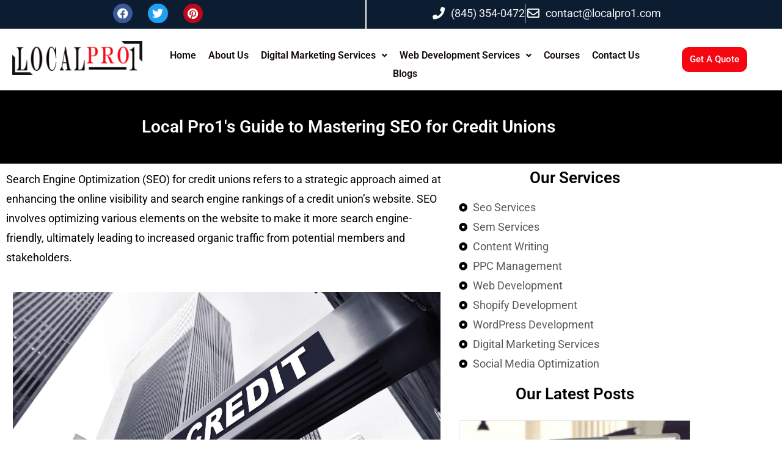

--- FILE ---
content_type: text/html; charset=UTF-8
request_url: https://localpro1.com/seo-for-credit-unions/
body_size: 24672
content:
<!DOCTYPE html>
<html lang="en-US">
<head>
<meta charset="UTF-8" />
<link rel="profile" href="https://gmpg.org/xfn/11" />
<link rel="pingback" href="https://localpro1.com/xmlrpc.php" />
<meta name='robots' content='index, follow, max-image-preview:large, max-snippet:-1, max-video-preview:-1' />
	<style>img:is([sizes="auto" i], [sizes^="auto," i]) { contain-intrinsic-size: 3000px 1500px }</style>
	
	<!-- This site is optimized with the Yoast SEO plugin v26.7 - https://yoast.com/wordpress/plugins/seo/ -->
	<title>Local Pro1&#039;s Guide to Mastering SEO for Credit Unions - Digital Marketing Agency</title>
	<link rel="canonical" href="https://localpro1.com/seo-for-credit-unions/" />
	<meta property="og:locale" content="en_US" />
	<meta property="og:type" content="article" />
	<meta property="og:title" content="Local Pro1&#039;s Guide to Mastering SEO for Credit Unions - Digital Marketing Agency" />
	<meta property="og:description" content="Unleash the power of SEO for credit unions with Local Pro1. Our tailored strategies propel your institution to the forefront of search results." />
	<meta property="og:url" content="https://localpro1.com/seo-for-credit-unions/" />
	<meta property="og:site_name" content="Digital Marketing Agency" />
	<meta property="article:publisher" content="https://www.facebook.com/LOCAL-PRO1-110919422009607" />
	<meta property="article:published_time" content="2024-03-08T10:19:40+00:00" />
	<meta property="article:modified_time" content="2024-03-08T10:24:10+00:00" />
	<meta property="og:image" content="https://localpro1.com/wp-content/uploads/2024/03/seo-for-credit-unions.webp" />
	<meta property="og:image:width" content="700" />
	<meta property="og:image:height" content="400" />
	<meta property="og:image:type" content="image/webp" />
	<meta name="author" content="DevN" />
	<meta name="twitter:card" content="summary_large_image" />
	<meta name="twitter:label1" content="Written by" />
	<meta name="twitter:data1" content="DevN" />
	<meta name="twitter:label2" content="Est. reading time" />
	<meta name="twitter:data2" content="7 minutes" />
	<script type="application/ld+json" class="yoast-schema-graph">{"@context":"https://schema.org","@graph":[{"@type":"Article","@id":"https://localpro1.com/seo-for-credit-unions/#article","isPartOf":{"@id":"https://localpro1.com/seo-for-credit-unions/"},"author":{"name":"DevN","@id":"https://localpro1.com/#/schema/person/73e46da66c56e74e3d61b1b446386f21"},"headline":"Local Pro1&#8217;s Guide to Mastering SEO for Credit Unions","datePublished":"2024-03-08T10:19:40+00:00","dateModified":"2024-03-08T10:24:10+00:00","mainEntityOfPage":{"@id":"https://localpro1.com/seo-for-credit-unions/"},"wordCount":1401,"commentCount":0,"publisher":{"@id":"https://localpro1.com/#organization"},"image":{"@id":"https://localpro1.com/seo-for-credit-unions/#primaryimage"},"thumbnailUrl":"https://localpro1.com/wp-content/uploads/2024/03/seo-for-credit-unions.webp","inLanguage":"en-US","potentialAction":[{"@type":"CommentAction","name":"Comment","target":["https://localpro1.com/seo-for-credit-unions/#respond"]}]},{"@type":"WebPage","@id":"https://localpro1.com/seo-for-credit-unions/","url":"https://localpro1.com/seo-for-credit-unions/","name":"Local Pro1's Guide to Mastering SEO for Credit Unions - Digital Marketing Agency","isPartOf":{"@id":"https://localpro1.com/#website"},"primaryImageOfPage":{"@id":"https://localpro1.com/seo-for-credit-unions/#primaryimage"},"image":{"@id":"https://localpro1.com/seo-for-credit-unions/#primaryimage"},"thumbnailUrl":"https://localpro1.com/wp-content/uploads/2024/03/seo-for-credit-unions.webp","datePublished":"2024-03-08T10:19:40+00:00","dateModified":"2024-03-08T10:24:10+00:00","breadcrumb":{"@id":"https://localpro1.com/seo-for-credit-unions/#breadcrumb"},"inLanguage":"en-US","potentialAction":[{"@type":"ReadAction","target":["https://localpro1.com/seo-for-credit-unions/"]}]},{"@type":"ImageObject","inLanguage":"en-US","@id":"https://localpro1.com/seo-for-credit-unions/#primaryimage","url":"https://localpro1.com/wp-content/uploads/2024/03/seo-for-credit-unions.webp","contentUrl":"https://localpro1.com/wp-content/uploads/2024/03/seo-for-credit-unions.webp","width":700,"height":400,"caption":"Local Pro1's Guide to Mastering SEO for Credit Unions"},{"@type":"BreadcrumbList","@id":"https://localpro1.com/seo-for-credit-unions/#breadcrumb","itemListElement":[{"@type":"ListItem","position":1,"name":"Home","item":"https://localpro1.com/"},{"@type":"ListItem","position":2,"name":"Local Pro1&#8217;s Guide to Mastering SEO for Credit Unions"}]},{"@type":"WebSite","@id":"https://localpro1.com/#website","url":"https://localpro1.com/","name":"Digital Marketing Agency","description":"Digital Marketing and Web Development Agency","publisher":{"@id":"https://localpro1.com/#organization"},"potentialAction":[{"@type":"SearchAction","target":{"@type":"EntryPoint","urlTemplate":"https://localpro1.com/?s={search_term_string}"},"query-input":{"@type":"PropertyValueSpecification","valueRequired":true,"valueName":"search_term_string"}}],"inLanguage":"en-US"},{"@type":"Organization","@id":"https://localpro1.com/#organization","name":"Digital Marketing Agency","url":"https://localpro1.com/","logo":{"@type":"ImageObject","inLanguage":"en-US","@id":"https://localpro1.com/#/schema/logo/image/","url":"https://localpro1.com/wp-content/uploads/2021/04/LP1_216_64.png","contentUrl":"https://localpro1.com/wp-content/uploads/2021/04/LP1_216_64.png","width":216,"height":57,"caption":"Digital Marketing Agency"},"image":{"@id":"https://localpro1.com/#/schema/logo/image/"},"sameAs":["https://www.facebook.com/LOCAL-PRO1-110919422009607"]},{"@type":"Person","@id":"https://localpro1.com/#/schema/person/73e46da66c56e74e3d61b1b446386f21","name":"DevN","url":"https://localpro1.com/author/devn/"}]}</script>
	<!-- / Yoast SEO plugin. -->


<link rel='dns-prefetch' href='//www.googletagmanager.com' />
<link rel="alternate" type="application/rss+xml" title="Digital Marketing Agency &raquo; Feed" href="https://localpro1.com/feed/" />
<link rel="alternate" type="application/rss+xml" title="Digital Marketing Agency &raquo; Comments Feed" href="https://localpro1.com/comments/feed/" />
<link rel="alternate" type="application/rss+xml" title="Digital Marketing Agency &raquo; Local Pro1&#8217;s Guide to Mastering SEO for Credit Unions Comments Feed" href="https://localpro1.com/seo-for-credit-unions/feed/" />
<script type="text/javascript">
/* <![CDATA[ */
window._wpemojiSettings = {"baseUrl":"https:\/\/s.w.org\/images\/core\/emoji\/16.0.1\/72x72\/","ext":".png","svgUrl":"https:\/\/s.w.org\/images\/core\/emoji\/16.0.1\/svg\/","svgExt":".svg","source":{"concatemoji":"https:\/\/localpro1.com\/wp-includes\/js\/wp-emoji-release.min.js?ver=6.8.3"}};
/*! This file is auto-generated */
!function(s,n){var o,i,e;function c(e){try{var t={supportTests:e,timestamp:(new Date).valueOf()};sessionStorage.setItem(o,JSON.stringify(t))}catch(e){}}function p(e,t,n){e.clearRect(0,0,e.canvas.width,e.canvas.height),e.fillText(t,0,0);var t=new Uint32Array(e.getImageData(0,0,e.canvas.width,e.canvas.height).data),a=(e.clearRect(0,0,e.canvas.width,e.canvas.height),e.fillText(n,0,0),new Uint32Array(e.getImageData(0,0,e.canvas.width,e.canvas.height).data));return t.every(function(e,t){return e===a[t]})}function u(e,t){e.clearRect(0,0,e.canvas.width,e.canvas.height),e.fillText(t,0,0);for(var n=e.getImageData(16,16,1,1),a=0;a<n.data.length;a++)if(0!==n.data[a])return!1;return!0}function f(e,t,n,a){switch(t){case"flag":return n(e,"\ud83c\udff3\ufe0f\u200d\u26a7\ufe0f","\ud83c\udff3\ufe0f\u200b\u26a7\ufe0f")?!1:!n(e,"\ud83c\udde8\ud83c\uddf6","\ud83c\udde8\u200b\ud83c\uddf6")&&!n(e,"\ud83c\udff4\udb40\udc67\udb40\udc62\udb40\udc65\udb40\udc6e\udb40\udc67\udb40\udc7f","\ud83c\udff4\u200b\udb40\udc67\u200b\udb40\udc62\u200b\udb40\udc65\u200b\udb40\udc6e\u200b\udb40\udc67\u200b\udb40\udc7f");case"emoji":return!a(e,"\ud83e\udedf")}return!1}function g(e,t,n,a){var r="undefined"!=typeof WorkerGlobalScope&&self instanceof WorkerGlobalScope?new OffscreenCanvas(300,150):s.createElement("canvas"),o=r.getContext("2d",{willReadFrequently:!0}),i=(o.textBaseline="top",o.font="600 32px Arial",{});return e.forEach(function(e){i[e]=t(o,e,n,a)}),i}function t(e){var t=s.createElement("script");t.src=e,t.defer=!0,s.head.appendChild(t)}"undefined"!=typeof Promise&&(o="wpEmojiSettingsSupports",i=["flag","emoji"],n.supports={everything:!0,everythingExceptFlag:!0},e=new Promise(function(e){s.addEventListener("DOMContentLoaded",e,{once:!0})}),new Promise(function(t){var n=function(){try{var e=JSON.parse(sessionStorage.getItem(o));if("object"==typeof e&&"number"==typeof e.timestamp&&(new Date).valueOf()<e.timestamp+604800&&"object"==typeof e.supportTests)return e.supportTests}catch(e){}return null}();if(!n){if("undefined"!=typeof Worker&&"undefined"!=typeof OffscreenCanvas&&"undefined"!=typeof URL&&URL.createObjectURL&&"undefined"!=typeof Blob)try{var e="postMessage("+g.toString()+"("+[JSON.stringify(i),f.toString(),p.toString(),u.toString()].join(",")+"));",a=new Blob([e],{type:"text/javascript"}),r=new Worker(URL.createObjectURL(a),{name:"wpTestEmojiSupports"});return void(r.onmessage=function(e){c(n=e.data),r.terminate(),t(n)})}catch(e){}c(n=g(i,f,p,u))}t(n)}).then(function(e){for(var t in e)n.supports[t]=e[t],n.supports.everything=n.supports.everything&&n.supports[t],"flag"!==t&&(n.supports.everythingExceptFlag=n.supports.everythingExceptFlag&&n.supports[t]);n.supports.everythingExceptFlag=n.supports.everythingExceptFlag&&!n.supports.flag,n.DOMReady=!1,n.readyCallback=function(){n.DOMReady=!0}}).then(function(){return e}).then(function(){var e;n.supports.everything||(n.readyCallback(),(e=n.source||{}).concatemoji?t(e.concatemoji):e.wpemoji&&e.twemoji&&(t(e.twemoji),t(e.wpemoji)))}))}((window,document),window._wpemojiSettings);
/* ]]> */
</script>

<link rel='stylesheet' id='hfe-widgets-style-css' href='https://localpro1.com/wp-content/plugins/header-footer-elementor/inc/widgets-css/frontend.css?ver=2.8.0' type='text/css' media='all' />
<style id='wp-emoji-styles-inline-css' type='text/css'>

	img.wp-smiley, img.emoji {
		display: inline !important;
		border: none !important;
		box-shadow: none !important;
		height: 1em !important;
		width: 1em !important;
		margin: 0 0.07em !important;
		vertical-align: -0.1em !important;
		background: none !important;
		padding: 0 !important;
	}
</style>
<style id='classic-theme-styles-inline-css' type='text/css'>
/*! This file is auto-generated */
.wp-block-button__link{color:#fff;background-color:#32373c;border-radius:9999px;box-shadow:none;text-decoration:none;padding:calc(.667em + 2px) calc(1.333em + 2px);font-size:1.125em}.wp-block-file__button{background:#32373c;color:#fff;text-decoration:none}
</style>
<style id='global-styles-inline-css' type='text/css'>
:root{--wp--preset--aspect-ratio--square: 1;--wp--preset--aspect-ratio--4-3: 4/3;--wp--preset--aspect-ratio--3-4: 3/4;--wp--preset--aspect-ratio--3-2: 3/2;--wp--preset--aspect-ratio--2-3: 2/3;--wp--preset--aspect-ratio--16-9: 16/9;--wp--preset--aspect-ratio--9-16: 9/16;--wp--preset--color--black: #000000;--wp--preset--color--cyan-bluish-gray: #abb8c3;--wp--preset--color--white: #ffffff;--wp--preset--color--pale-pink: #f78da7;--wp--preset--color--vivid-red: #cf2e2e;--wp--preset--color--luminous-vivid-orange: #ff6900;--wp--preset--color--luminous-vivid-amber: #fcb900;--wp--preset--color--light-green-cyan: #7bdcb5;--wp--preset--color--vivid-green-cyan: #00d084;--wp--preset--color--pale-cyan-blue: #8ed1fc;--wp--preset--color--vivid-cyan-blue: #0693e3;--wp--preset--color--vivid-purple: #9b51e0;--wp--preset--gradient--vivid-cyan-blue-to-vivid-purple: linear-gradient(135deg,rgba(6,147,227,1) 0%,rgb(155,81,224) 100%);--wp--preset--gradient--light-green-cyan-to-vivid-green-cyan: linear-gradient(135deg,rgb(122,220,180) 0%,rgb(0,208,130) 100%);--wp--preset--gradient--luminous-vivid-amber-to-luminous-vivid-orange: linear-gradient(135deg,rgba(252,185,0,1) 0%,rgba(255,105,0,1) 100%);--wp--preset--gradient--luminous-vivid-orange-to-vivid-red: linear-gradient(135deg,rgba(255,105,0,1) 0%,rgb(207,46,46) 100%);--wp--preset--gradient--very-light-gray-to-cyan-bluish-gray: linear-gradient(135deg,rgb(238,238,238) 0%,rgb(169,184,195) 100%);--wp--preset--gradient--cool-to-warm-spectrum: linear-gradient(135deg,rgb(74,234,220) 0%,rgb(151,120,209) 20%,rgb(207,42,186) 40%,rgb(238,44,130) 60%,rgb(251,105,98) 80%,rgb(254,248,76) 100%);--wp--preset--gradient--blush-light-purple: linear-gradient(135deg,rgb(255,206,236) 0%,rgb(152,150,240) 100%);--wp--preset--gradient--blush-bordeaux: linear-gradient(135deg,rgb(254,205,165) 0%,rgb(254,45,45) 50%,rgb(107,0,62) 100%);--wp--preset--gradient--luminous-dusk: linear-gradient(135deg,rgb(255,203,112) 0%,rgb(199,81,192) 50%,rgb(65,88,208) 100%);--wp--preset--gradient--pale-ocean: linear-gradient(135deg,rgb(255,245,203) 0%,rgb(182,227,212) 50%,rgb(51,167,181) 100%);--wp--preset--gradient--electric-grass: linear-gradient(135deg,rgb(202,248,128) 0%,rgb(113,206,126) 100%);--wp--preset--gradient--midnight: linear-gradient(135deg,rgb(2,3,129) 0%,rgb(40,116,252) 100%);--wp--preset--font-size--small: 13px;--wp--preset--font-size--medium: 20px;--wp--preset--font-size--large: 36px;--wp--preset--font-size--x-large: 42px;--wp--preset--spacing--20: 0.44rem;--wp--preset--spacing--30: 0.67rem;--wp--preset--spacing--40: 1rem;--wp--preset--spacing--50: 1.5rem;--wp--preset--spacing--60: 2.25rem;--wp--preset--spacing--70: 3.38rem;--wp--preset--spacing--80: 5.06rem;--wp--preset--shadow--natural: 6px 6px 9px rgba(0, 0, 0, 0.2);--wp--preset--shadow--deep: 12px 12px 50px rgba(0, 0, 0, 0.4);--wp--preset--shadow--sharp: 6px 6px 0px rgba(0, 0, 0, 0.2);--wp--preset--shadow--outlined: 6px 6px 0px -3px rgba(255, 255, 255, 1), 6px 6px rgba(0, 0, 0, 1);--wp--preset--shadow--crisp: 6px 6px 0px rgba(0, 0, 0, 1);}:where(.is-layout-flex){gap: 0.5em;}:where(.is-layout-grid){gap: 0.5em;}body .is-layout-flex{display: flex;}.is-layout-flex{flex-wrap: wrap;align-items: center;}.is-layout-flex > :is(*, div){margin: 0;}body .is-layout-grid{display: grid;}.is-layout-grid > :is(*, div){margin: 0;}:where(.wp-block-columns.is-layout-flex){gap: 2em;}:where(.wp-block-columns.is-layout-grid){gap: 2em;}:where(.wp-block-post-template.is-layout-flex){gap: 1.25em;}:where(.wp-block-post-template.is-layout-grid){gap: 1.25em;}.has-black-color{color: var(--wp--preset--color--black) !important;}.has-cyan-bluish-gray-color{color: var(--wp--preset--color--cyan-bluish-gray) !important;}.has-white-color{color: var(--wp--preset--color--white) !important;}.has-pale-pink-color{color: var(--wp--preset--color--pale-pink) !important;}.has-vivid-red-color{color: var(--wp--preset--color--vivid-red) !important;}.has-luminous-vivid-orange-color{color: var(--wp--preset--color--luminous-vivid-orange) !important;}.has-luminous-vivid-amber-color{color: var(--wp--preset--color--luminous-vivid-amber) !important;}.has-light-green-cyan-color{color: var(--wp--preset--color--light-green-cyan) !important;}.has-vivid-green-cyan-color{color: var(--wp--preset--color--vivid-green-cyan) !important;}.has-pale-cyan-blue-color{color: var(--wp--preset--color--pale-cyan-blue) !important;}.has-vivid-cyan-blue-color{color: var(--wp--preset--color--vivid-cyan-blue) !important;}.has-vivid-purple-color{color: var(--wp--preset--color--vivid-purple) !important;}.has-black-background-color{background-color: var(--wp--preset--color--black) !important;}.has-cyan-bluish-gray-background-color{background-color: var(--wp--preset--color--cyan-bluish-gray) !important;}.has-white-background-color{background-color: var(--wp--preset--color--white) !important;}.has-pale-pink-background-color{background-color: var(--wp--preset--color--pale-pink) !important;}.has-vivid-red-background-color{background-color: var(--wp--preset--color--vivid-red) !important;}.has-luminous-vivid-orange-background-color{background-color: var(--wp--preset--color--luminous-vivid-orange) !important;}.has-luminous-vivid-amber-background-color{background-color: var(--wp--preset--color--luminous-vivid-amber) !important;}.has-light-green-cyan-background-color{background-color: var(--wp--preset--color--light-green-cyan) !important;}.has-vivid-green-cyan-background-color{background-color: var(--wp--preset--color--vivid-green-cyan) !important;}.has-pale-cyan-blue-background-color{background-color: var(--wp--preset--color--pale-cyan-blue) !important;}.has-vivid-cyan-blue-background-color{background-color: var(--wp--preset--color--vivid-cyan-blue) !important;}.has-vivid-purple-background-color{background-color: var(--wp--preset--color--vivid-purple) !important;}.has-black-border-color{border-color: var(--wp--preset--color--black) !important;}.has-cyan-bluish-gray-border-color{border-color: var(--wp--preset--color--cyan-bluish-gray) !important;}.has-white-border-color{border-color: var(--wp--preset--color--white) !important;}.has-pale-pink-border-color{border-color: var(--wp--preset--color--pale-pink) !important;}.has-vivid-red-border-color{border-color: var(--wp--preset--color--vivid-red) !important;}.has-luminous-vivid-orange-border-color{border-color: var(--wp--preset--color--luminous-vivid-orange) !important;}.has-luminous-vivid-amber-border-color{border-color: var(--wp--preset--color--luminous-vivid-amber) !important;}.has-light-green-cyan-border-color{border-color: var(--wp--preset--color--light-green-cyan) !important;}.has-vivid-green-cyan-border-color{border-color: var(--wp--preset--color--vivid-green-cyan) !important;}.has-pale-cyan-blue-border-color{border-color: var(--wp--preset--color--pale-cyan-blue) !important;}.has-vivid-cyan-blue-border-color{border-color: var(--wp--preset--color--vivid-cyan-blue) !important;}.has-vivid-purple-border-color{border-color: var(--wp--preset--color--vivid-purple) !important;}.has-vivid-cyan-blue-to-vivid-purple-gradient-background{background: var(--wp--preset--gradient--vivid-cyan-blue-to-vivid-purple) !important;}.has-light-green-cyan-to-vivid-green-cyan-gradient-background{background: var(--wp--preset--gradient--light-green-cyan-to-vivid-green-cyan) !important;}.has-luminous-vivid-amber-to-luminous-vivid-orange-gradient-background{background: var(--wp--preset--gradient--luminous-vivid-amber-to-luminous-vivid-orange) !important;}.has-luminous-vivid-orange-to-vivid-red-gradient-background{background: var(--wp--preset--gradient--luminous-vivid-orange-to-vivid-red) !important;}.has-very-light-gray-to-cyan-bluish-gray-gradient-background{background: var(--wp--preset--gradient--very-light-gray-to-cyan-bluish-gray) !important;}.has-cool-to-warm-spectrum-gradient-background{background: var(--wp--preset--gradient--cool-to-warm-spectrum) !important;}.has-blush-light-purple-gradient-background{background: var(--wp--preset--gradient--blush-light-purple) !important;}.has-blush-bordeaux-gradient-background{background: var(--wp--preset--gradient--blush-bordeaux) !important;}.has-luminous-dusk-gradient-background{background: var(--wp--preset--gradient--luminous-dusk) !important;}.has-pale-ocean-gradient-background{background: var(--wp--preset--gradient--pale-ocean) !important;}.has-electric-grass-gradient-background{background: var(--wp--preset--gradient--electric-grass) !important;}.has-midnight-gradient-background{background: var(--wp--preset--gradient--midnight) !important;}.has-small-font-size{font-size: var(--wp--preset--font-size--small) !important;}.has-medium-font-size{font-size: var(--wp--preset--font-size--medium) !important;}.has-large-font-size{font-size: var(--wp--preset--font-size--large) !important;}.has-x-large-font-size{font-size: var(--wp--preset--font-size--x-large) !important;}
:where(.wp-block-post-template.is-layout-flex){gap: 1.25em;}:where(.wp-block-post-template.is-layout-grid){gap: 1.25em;}
:where(.wp-block-columns.is-layout-flex){gap: 2em;}:where(.wp-block-columns.is-layout-grid){gap: 2em;}
:root :where(.wp-block-pullquote){font-size: 1.5em;line-height: 1.6;}
</style>
<link rel='stylesheet' id='hfe-style-css' href='https://localpro1.com/wp-content/plugins/header-footer-elementor/assets/css/header-footer-elementor.css?ver=2.8.0' type='text/css' media='all' />
<style id='hfe-style-inline-css' type='text/css'>

		.force-stretched-header {
			width: 100vw;
			position: relative;
			margin-left: -50vw;
			left: 50%;
		}header#masthead {
				display: none;
			}footer#colophon {
				display: none;
			}
</style>
<link rel='stylesheet' id='elementor-frontend-css' href='https://localpro1.com/wp-content/plugins/elementor/assets/css/frontend.min.css?ver=3.34.1' type='text/css' media='all' />
<link rel='stylesheet' id='eael-general-css' href='https://localpro1.com/wp-content/plugins/essential-addons-for-elementor-lite/assets/front-end/css/view/general.min.css?ver=6.5.5' type='text/css' media='all' />
<link rel='stylesheet' id='eael-14731-css' href='https://localpro1.com/wp-content/uploads/essential-addons-elementor/eael-14731.css?ver=1709893450' type='text/css' media='all' />
<link rel='stylesheet' id='elementor-icons-css' href='https://localpro1.com/wp-content/plugins/elementor/assets/lib/eicons/css/elementor-icons.min.css?ver=5.45.0' type='text/css' media='all' />
<style id='elementor-icons-inline-css' type='text/css'>

		.elementor-add-new-section .elementor-add-templately-promo-button{
            background-color: #5d4fff !important;
            background-image: url(https://localpro1.com/wp-content/plugins/essential-addons-for-elementor-lite/assets/admin/images/templately/logo-icon.svg);
            background-repeat: no-repeat;
            background-position: center center;
            position: relative;
        }
        
		.elementor-add-new-section .elementor-add-templately-promo-button > i{
            height: 12px;
        }
        
        body .elementor-add-new-section .elementor-add-section-area-button {
            margin-left: 0;
        }

		.elementor-add-new-section .elementor-add-templately-promo-button{
            background-color: #5d4fff !important;
            background-image: url(https://localpro1.com/wp-content/plugins/essential-addons-for-elementor-lite/assets/admin/images/templately/logo-icon.svg);
            background-repeat: no-repeat;
            background-position: center center;
            position: relative;
        }
        
		.elementor-add-new-section .elementor-add-templately-promo-button > i{
            height: 12px;
        }
        
        body .elementor-add-new-section .elementor-add-section-area-button {
            margin-left: 0;
        }
</style>
<link rel='stylesheet' id='elementor-post-7767-css' href='https://localpro1.com/wp-content/uploads/elementor/css/post-7767.css?ver=1767835570' type='text/css' media='all' />
<link rel='stylesheet' id='widget-heading-css' href='https://localpro1.com/wp-content/plugins/elementor/assets/css/widget-heading.min.css?ver=3.34.1' type='text/css' media='all' />
<link rel='stylesheet' id='widget-image-css' href='https://localpro1.com/wp-content/plugins/elementor/assets/css/widget-image.min.css?ver=3.34.1' type='text/css' media='all' />
<link rel='stylesheet' id='widget-icon-list-css' href='https://localpro1.com/wp-content/plugins/elementor/assets/css/widget-icon-list.min.css?ver=3.34.1' type='text/css' media='all' />
<link rel='stylesheet' id='elementor-post-14731-css' href='https://localpro1.com/wp-content/uploads/elementor/css/post-14731.css?ver=1767839025' type='text/css' media='all' />
<link rel='stylesheet' id='elementor-post-8322-css' href='https://localpro1.com/wp-content/uploads/elementor/css/post-8322.css?ver=1767835571' type='text/css' media='all' />
<link rel='stylesheet' id='elementor-post-7974-css' href='https://localpro1.com/wp-content/uploads/elementor/css/post-7974.css?ver=1767835571' type='text/css' media='all' />
<link rel='stylesheet' id='wpforms-classic-full-css' href='https://localpro1.com/wp-content/plugins/wpforms-lite/assets/css/frontend/classic/wpforms-full.min.css?ver=1.9.8.7' type='text/css' media='all' />
<link rel='stylesheet' id='event-style-css' href='https://localpro1.com/wp-content/themes/event/style.css?ver=6.8.3' type='text/css' media='all' />
<style id='event-style-inline-css' type='text/css'>
	/****************************************************************/
						/*.... Color Style ....*/
	/****************************************************************/
	/* Nav, links and hover */

	a,
	ul li a:hover,
	ol li a:hover,
	.top-header .widget_contact ul li a:hover, /* Top Header Widget Contact */
	.top-header .widget_contact ul li a:focus,
	.main-navigation a:hover, /* Navigation */
	.main-navigation a:focus,
	.main-navigation ul li.current-menu-item a,
	.main-navigation ul li.current_page_ancestor a,
	.main-navigation ul li.current-menu-ancestor a,
	.main-navigation ul li.current_page_item a,
	.main-navigation ul li:hover > a,
	.main-navigation li.current-menu-ancestor.menu-item-has-children > a:after,
	.main-navigation li.current-menu-item.menu-item-has-children > a:after,
	.main-navigation ul li:hover > a:after,
	.main-navigation li.menu-item-has-children > a:hover:after,
	.main-navigation li.page_item_has_children > a:hover:after,
	.main-navigation ul li ul li a:hover,
	.main-navigation ul li ul li a:focus,
	.main-navigation ul li ul li:hover > a,
	.main-navigation ul li.current-menu-item ul li a:hover,
	.header-search:hover, .header-search-x:hover, /* Header Search Form */
	.header-search:focus, .header-search-x:focus,
	.entry-title a:hover, /* Post */
	.entry-title a:focus,
	.entry-title a:active,
	.entry-meta span:hover,
	.entry-meta a:hover,
	.widget ul li a:hover, /* Widgets */
	.widget ul li a:focus,
	.widget-title a:hover,
	.widget_contact ul li a:hover,
	.our-team .member-post, /* Our Team Box */
	.site-info .copyright a:hover, /* Footer */
	.site-info .copyright a:focus,
	#colophon .widget ul li a:hover,
	#colophon .widget ul li a:focus,
	#footer-navigation a:hover,
	#footer-navigation a:focus {		
		color:  #009eed;
	}
	.btn-eff:after,
	.entry-format,
	#colophon .widget-title:before,
	#colophon .widget-title:after {
		background-color:  #009eed;
	}
	/* Webkit */
	::selection {
		background:  #009eed;
		color: #fff;
	}
	/* Gecko/Mozilla */
	::-moz-selection {
		background:  #009eed;
		color: #fff;
	}

	/* Accessibility
	================================================== */
	.screen-reader-text:hover,
	.screen-reader-text:active,
	.screen-reader-text:focus {
		background-color: #f1f1f1;
		color:  #009eed;
	}

	/* Buttons reset, button, submit */

	input[type="reset"],/* Forms  */
	input[type="button"],
	input[type="submit"],
	.go-to-top a:hover {
		background-color:#009eed;
	}
	/* Buttons reset, button, submit */

	input[type="reset"],/* Forms  */
	input[type="button"],
	input[type="submit"],
	a.more-link:after,
	.go-to-top .icon-bg {
		background-color:#009eed;
	}

	/* Default Buttons */
	.btn-default:hover,
	.btn-default:focus,
	.vivid,
	.search-submit {
		background-color: #009eed;
		border: 1px solid #009eed;
	}

	/* -_-_-_ Not for change _-_-_- */
	.light-color:hover,
	.vivid:hover {
		background-color: #fff;
		border: 1px solid #fff;
	}
	/* Our Feature Box
	================================================== */
	.feature-content:hover .feature-icon,
	.feature-content a.more-link:after {
		background-color: #009eed;
	}
	.our-feature-box .feature-title a:hover,
	.feature-content a.more-link {
		color: #009eed;
	}

	/* Our Team Box
	================================================== */
	.our-team .member-post {
		color: #009eed;
	}
	.our-team:hover .speaker-topic-title h4 {
		background-color: #009eed;
	}

	/* Schedule List Box
	================================================== */
	.schedule-list-box .box-title:before,
	.list-nav li:hover button,
	.list-nav li.current button,
	.schedule-list a.more-link:hover {
		color: #009eed;
	}
	.list-nav li.current:after {
		background-color: #009eed;
	}
}
	/* #bbpress
	================================================== */
	#bbpress-forums .bbp-topics a:hover {
		color: #009eed;
	}
	.bbp-submit-wrapper button.submit {
		background-color: #009eed;
		border: 1px solid #009eed;
	}

	/* Woocommerce
	================================================== */
	.woocommerce #respond input#submit, 
	.woocommerce a.button, 
	.woocommerce button.button, 
	.woocommerce input.button,
	.woocommerce #respond input#submit.alt, 
	.woocommerce a.button.alt, 
	.woocommerce button.button.alt, 
	.woocommerce input.button.alt,
	.woocommerce-demo-store p.demo_store {
		background-color: #009eed;
	}
	.woocommerce .woocommerce-message:before {
		color: #009eed;
	}

</style>
<link rel='stylesheet' id='font-awesome-css' href='https://localpro1.com/wp-content/plugins/elementor/assets/lib/font-awesome/css/font-awesome.min.css?ver=4.7.0' type='text/css' media='all' />
<link rel='stylesheet' id='event-responsive-css' href='https://localpro1.com/wp-content/themes/event/css/responsive.css?ver=6.8.3' type='text/css' media='all' />
<link rel='stylesheet' id='event_google_fonts-css' href='https://localpro1.com/wp-content/fonts/46d07ffc85968021016d73a3a15dc184.css?ver=6.8.3' type='text/css' media='all' />
<link rel='stylesheet' id='hfe-elementor-icons-css' href='https://localpro1.com/wp-content/plugins/elementor/assets/lib/eicons/css/elementor-icons.min.css?ver=5.34.0' type='text/css' media='all' />
<link rel='stylesheet' id='hfe-icons-list-css' href='https://localpro1.com/wp-content/plugins/elementor/assets/css/widget-icon-list.min.css?ver=3.24.3' type='text/css' media='all' />
<link rel='stylesheet' id='hfe-social-icons-css' href='https://localpro1.com/wp-content/plugins/elementor/assets/css/widget-social-icons.min.css?ver=3.24.0' type='text/css' media='all' />
<link rel='stylesheet' id='hfe-social-share-icons-brands-css' href='https://localpro1.com/wp-content/plugins/elementor/assets/lib/font-awesome/css/brands.css?ver=5.15.3' type='text/css' media='all' />
<link rel='stylesheet' id='hfe-social-share-icons-fontawesome-css' href='https://localpro1.com/wp-content/plugins/elementor/assets/lib/font-awesome/css/fontawesome.css?ver=5.15.3' type='text/css' media='all' />
<link rel='stylesheet' id='hfe-nav-menu-icons-css' href='https://localpro1.com/wp-content/plugins/elementor/assets/lib/font-awesome/css/solid.css?ver=5.15.3' type='text/css' media='all' />
<link rel='stylesheet' id='font-awesome-5-all-css' href='https://localpro1.com/wp-content/plugins/elementor/assets/lib/font-awesome/css/all.min.css?ver=6.5.5' type='text/css' media='all' />
<link rel='stylesheet' id='font-awesome-4-shim-css' href='https://localpro1.com/wp-content/plugins/elementor/assets/lib/font-awesome/css/v4-shims.min.css?ver=6.5.5' type='text/css' media='all' />
<link rel='stylesheet' id='elementor-gf-local-roboto-css' href='https://localpro1.com/wp-content/uploads/elementor/google-fonts/css/roboto.css?ver=1742230667' type='text/css' media='all' />
<link rel='stylesheet' id='elementor-gf-local-robotoslab-css' href='https://localpro1.com/wp-content/uploads/elementor/google-fonts/css/robotoslab.css?ver=1742230686' type='text/css' media='all' />
<link rel='stylesheet' id='elementor-gf-local-stixtwotext-css' href='https://localpro1.com/wp-content/uploads/elementor/google-fonts/css/stixtwotext.css?ver=1742230700' type='text/css' media='all' />
<link rel='stylesheet' id='elementor-icons-shared-0-css' href='https://localpro1.com/wp-content/plugins/elementor/assets/lib/font-awesome/css/fontawesome.min.css?ver=5.15.3' type='text/css' media='all' />
<link rel='stylesheet' id='elementor-icons-fa-solid-css' href='https://localpro1.com/wp-content/plugins/elementor/assets/lib/font-awesome/css/solid.min.css?ver=5.15.3' type='text/css' media='all' />
<link rel='stylesheet' id='elementor-icons-fa-brands-css' href='https://localpro1.com/wp-content/plugins/elementor/assets/lib/font-awesome/css/brands.min.css?ver=5.15.3' type='text/css' media='all' />
<link rel='stylesheet' id='elementor-icons-fa-regular-css' href='https://localpro1.com/wp-content/plugins/elementor/assets/lib/font-awesome/css/regular.min.css?ver=5.15.3' type='text/css' media='all' />
<script type="text/javascript" src="https://localpro1.com/wp-includes/js/jquery/jquery.min.js?ver=3.7.1" id="jquery-core-js"></script>
<script type="text/javascript" src="https://localpro1.com/wp-includes/js/jquery/jquery-migrate.min.js?ver=3.4.1" id="jquery-migrate-js"></script>
<script type="text/javascript" id="jquery-js-after">
/* <![CDATA[ */
!function($){"use strict";$(document).ready(function(){$(this).scrollTop()>100&&$(".hfe-scroll-to-top-wrap").removeClass("hfe-scroll-to-top-hide"),$(window).scroll(function(){$(this).scrollTop()<100?$(".hfe-scroll-to-top-wrap").fadeOut(300):$(".hfe-scroll-to-top-wrap").fadeIn(300)}),$(".hfe-scroll-to-top-wrap").on("click",function(){$("html, body").animate({scrollTop:0},300);return!1})})}(jQuery);
!function($){'use strict';$(document).ready(function(){var bar=$('.hfe-reading-progress-bar');if(!bar.length)return;$(window).on('scroll',function(){var s=$(window).scrollTop(),d=$(document).height()-$(window).height(),p=d? s/d*100:0;bar.css('width',p+'%')});});}(jQuery);
/* ]]> */
</script>
<script type="text/javascript" src="https://localpro1.com/wp-content/themes/event/js/jquery.flexslider.js?ver=6.8.3" id="jquery-flexslider-js"></script>
<script type="text/javascript" id="event-slider-js-extra">
/* <![CDATA[ */
var event_slider_value = {"event_animation_effect":"fade","event_slideshowSpeed":"4000","event_animationSpeed":"700","event_direction":"horizontal"};
/* ]]> */
</script>
<script type="text/javascript" src="https://localpro1.com/wp-content/themes/event/js/event-flexslider-setting.js?ver=6.8.3" id="event-slider-js"></script>
<!--[if lt IE 9]>
<script type="text/javascript" src="https://localpro1.com/wp-content/themes/event/js/html5.js?ver=3.7.3" id="html5-js"></script>
<![endif]-->

<!-- Google tag (gtag.js) snippet added by Site Kit -->
<!-- Google Analytics snippet added by Site Kit -->
<script type="text/javascript" src="https://www.googletagmanager.com/gtag/js?id=GT-MR8SKRM" id="google_gtagjs-js" async></script>
<script type="text/javascript" id="google_gtagjs-js-after">
/* <![CDATA[ */
window.dataLayer = window.dataLayer || [];function gtag(){dataLayer.push(arguments);}
gtag("set","linker",{"domains":["localpro1.com"]});
gtag("js", new Date());
gtag("set", "developer_id.dZTNiMT", true);
gtag("config", "GT-MR8SKRM");
/* ]]> */
</script>
<link rel="https://api.w.org/" href="https://localpro1.com/wp-json/" /><link rel="alternate" title="JSON" type="application/json" href="https://localpro1.com/wp-json/wp/v2/posts/14731" /><link rel="EditURI" type="application/rsd+xml" title="RSD" href="https://localpro1.com/xmlrpc.php?rsd" />
<meta name="generator" content="WordPress 6.8.3" />
<link rel='shortlink' href='https://localpro1.com/?p=14731' />
<link rel="alternate" title="oEmbed (JSON)" type="application/json+oembed" href="https://localpro1.com/wp-json/oembed/1.0/embed?url=https%3A%2F%2Flocalpro1.com%2Fseo-for-credit-unions%2F" />
<link rel="alternate" title="oEmbed (XML)" type="text/xml+oembed" href="https://localpro1.com/wp-json/oembed/1.0/embed?url=https%3A%2F%2Flocalpro1.com%2Fseo-for-credit-unions%2F&#038;format=xml" />
<meta name="generator" content="Site Kit by Google 1.168.0" /><meta name="google-site-verification" content="upwIhxr5ZANkzPE6rz-0SeLBVmqcIgqe6JQFlerU9nk" />
	<meta name="viewport" content="width=device-width" />
	<!-- Custom CSS -->
<style type="text/css" media="screen">
#site-branding #site-title, #site-branding #site-description{
				clip: rect(1px, 1px, 1px, 1px);
				position: absolute;
			}</style>
<meta name="generator" content="Elementor 3.34.1; features: additional_custom_breakpoints; settings: css_print_method-external, google_font-enabled, font_display-auto">
			<style>
				.e-con.e-parent:nth-of-type(n+4):not(.e-lazyloaded):not(.e-no-lazyload),
				.e-con.e-parent:nth-of-type(n+4):not(.e-lazyloaded):not(.e-no-lazyload) * {
					background-image: none !important;
				}
				@media screen and (max-height: 1024px) {
					.e-con.e-parent:nth-of-type(n+3):not(.e-lazyloaded):not(.e-no-lazyload),
					.e-con.e-parent:nth-of-type(n+3):not(.e-lazyloaded):not(.e-no-lazyload) * {
						background-image: none !important;
					}
				}
				@media screen and (max-height: 640px) {
					.e-con.e-parent:nth-of-type(n+2):not(.e-lazyloaded):not(.e-no-lazyload),
					.e-con.e-parent:nth-of-type(n+2):not(.e-lazyloaded):not(.e-no-lazyload) * {
						background-image: none !important;
					}
				}
			</style>
			<link rel="icon" href="https://localpro1.com/wp-content/uploads/2021/04/LP1_216_64-150x57.png" sizes="32x32" />
<link rel="icon" href="https://localpro1.com/wp-content/uploads/2021/04/LP1_216_64.png" sizes="192x192" />
<link rel="apple-touch-icon" href="https://localpro1.com/wp-content/uploads/2021/04/LP1_216_64.png" />
<meta name="msapplication-TileImage" content="https://localpro1.com/wp-content/uploads/2021/04/LP1_216_64.png" />
		<style type="text/css" id="wp-custom-css">
			.elementor-widget-container ul {
    list-style: disc;
}
.site-info { display: none; }
textarea#wpforms-7831-field_2 {
    width: 410px;
}
a.elementor-button-link.elementor-button.elementor-size-sm{margin: 10px 5px;}
.bullets ul{
list-style: square !important;
}		</style>
		</head>
<body data-rsssl=1 class="wp-singular post-template post-template-elementor_header_footer single single-post postid-14731 single-format-standard wp-custom-logo wp-embed-responsive wp-theme-event ehf-header ehf-footer ehf-template-event ehf-stylesheet-event elementor-default elementor-template-full-width elementor-kit-7767 elementor-page elementor-page-14731">
			<div data-elementor-type="wp-post" data-elementor-id="8322" class="elementor elementor-8322">
						<section class="elementor-section elementor-top-section elementor-element elementor-element-8a25769 elementor-section-boxed elementor-section-height-default elementor-section-height-default" data-id="8a25769" data-element_type="section" data-settings="{&quot;background_background&quot;:&quot;gradient&quot;}">
						<div class="elementor-container elementor-column-gap-custom">
					<div class="elementor-column elementor-col-50 elementor-top-column elementor-element elementor-element-c182e96" data-id="c182e96" data-element_type="column">
			<div class="elementor-widget-wrap elementor-element-populated">
						<div class="elementor-element elementor-element-c1eeec6 elementor-shape-circle elementor-grid-4 elementor-widget__width-initial e-grid-align-mobile-center elementor-widget-mobile__width-initial e-grid-align-center elementor-widget elementor-widget-social-icons" data-id="c1eeec6" data-element_type="widget" data-widget_type="social-icons.default">
				<div class="elementor-widget-container">
							<div class="elementor-social-icons-wrapper elementor-grid" role="list">
							<span class="elementor-grid-item" role="listitem">
					<a class="elementor-icon elementor-social-icon elementor-social-icon-facebook elementor-animation-float elementor-repeater-item-4913b2b" href="https://www.facebook.com/LOCAL-PRO1-110919422009607" target="_blank">
						<span class="elementor-screen-only">Facebook</span>
						<i aria-hidden="true" class="fab fa-facebook"></i>					</a>
				</span>
							<span class="elementor-grid-item" role="listitem">
					<a class="elementor-icon elementor-social-icon elementor-social-icon-twitter elementor-animation-float elementor-repeater-item-12f6cd3" href="https://twitter.com/Localpro11" target="_blank">
						<span class="elementor-screen-only">Twitter</span>
						<i aria-hidden="true" class="fab fa-twitter"></i>					</a>
				</span>
							<span class="elementor-grid-item" role="listitem">
					<a class="elementor-icon elementor-social-icon elementor-social-icon-pinterest elementor-animation-float elementor-repeater-item-15527e9" href="https://www.pinterest.com/LocalPro1/" target="_blank">
						<span class="elementor-screen-only">Pinterest</span>
						<i aria-hidden="true" class="fab fa-pinterest"></i>					</a>
				</span>
					</div>
						</div>
				</div>
					</div>
		</div>
				<div class="elementor-column elementor-col-50 elementor-top-column elementor-element elementor-element-67462cd" data-id="67462cd" data-element_type="column">
			<div class="elementor-widget-wrap elementor-element-populated">
						<div class="elementor-element elementor-element-b891b3b elementor-icon-list--layout-inline elementor-align-center elementor-widget__width-initial elementor-list-item-link-full_width elementor-widget elementor-widget-icon-list" data-id="b891b3b" data-element_type="widget" data-widget_type="icon-list.default">
				<div class="elementor-widget-container">
							<ul class="elementor-icon-list-items elementor-inline-items">
							<li class="elementor-icon-list-item elementor-inline-item">
											<a href="tel:(845)%20354-0472">

												<span class="elementor-icon-list-icon">
							<i aria-hidden="true" class="fas fa-phone"></i>						</span>
										<span class="elementor-icon-list-text">(845) 354-0472</span>
											</a>
									</li>
								<li class="elementor-icon-list-item elementor-inline-item">
											<a href="mailto:%20contact@localpro1.com">

												<span class="elementor-icon-list-icon">
							<i aria-hidden="true" class="far fa-envelope"></i>						</span>
										<span class="elementor-icon-list-text">contact@localpro1.com</span>
											</a>
									</li>
						</ul>
						</div>
				</div>
					</div>
		</div>
					</div>
		</section>
				<section class="elementor-section elementor-top-section elementor-element elementor-element-fca3b50 elementor-section-full_width elementor-section-height-default elementor-section-height-default" data-id="fca3b50" data-element_type="section">
						<div class="elementor-container elementor-column-gap-default">
					<div class="elementor-column elementor-col-33 elementor-top-column elementor-element elementor-element-fe25bd2" data-id="fe25bd2" data-element_type="column">
			<div class="elementor-widget-wrap elementor-element-populated">
						<div class="elementor-element elementor-element-82c71d0 elementor-widget__width-initial elementor-widget-mobile__width-initial elementor-widget elementor-widget-site-logo" data-id="82c71d0" data-element_type="widget" data-settings="{&quot;align&quot;:&quot;left&quot;,&quot;width_mobile&quot;:{&quot;unit&quot;:&quot;%&quot;,&quot;size&quot;:100,&quot;sizes&quot;:[]},&quot;space_mobile&quot;:{&quot;unit&quot;:&quot;%&quot;,&quot;size&quot;:96,&quot;sizes&quot;:[]},&quot;width&quot;:{&quot;unit&quot;:&quot;%&quot;,&quot;size&quot;:&quot;&quot;,&quot;sizes&quot;:[]},&quot;width_tablet&quot;:{&quot;unit&quot;:&quot;%&quot;,&quot;size&quot;:&quot;&quot;,&quot;sizes&quot;:[]},&quot;space&quot;:{&quot;unit&quot;:&quot;%&quot;,&quot;size&quot;:&quot;&quot;,&quot;sizes&quot;:[]},&quot;space_tablet&quot;:{&quot;unit&quot;:&quot;%&quot;,&quot;size&quot;:&quot;&quot;,&quot;sizes&quot;:[]},&quot;image_border_radius&quot;:{&quot;unit&quot;:&quot;px&quot;,&quot;top&quot;:&quot;&quot;,&quot;right&quot;:&quot;&quot;,&quot;bottom&quot;:&quot;&quot;,&quot;left&quot;:&quot;&quot;,&quot;isLinked&quot;:true},&quot;image_border_radius_tablet&quot;:{&quot;unit&quot;:&quot;px&quot;,&quot;top&quot;:&quot;&quot;,&quot;right&quot;:&quot;&quot;,&quot;bottom&quot;:&quot;&quot;,&quot;left&quot;:&quot;&quot;,&quot;isLinked&quot;:true},&quot;image_border_radius_mobile&quot;:{&quot;unit&quot;:&quot;px&quot;,&quot;top&quot;:&quot;&quot;,&quot;right&quot;:&quot;&quot;,&quot;bottom&quot;:&quot;&quot;,&quot;left&quot;:&quot;&quot;,&quot;isLinked&quot;:true},&quot;caption_padding&quot;:{&quot;unit&quot;:&quot;px&quot;,&quot;top&quot;:&quot;&quot;,&quot;right&quot;:&quot;&quot;,&quot;bottom&quot;:&quot;&quot;,&quot;left&quot;:&quot;&quot;,&quot;isLinked&quot;:true},&quot;caption_padding_tablet&quot;:{&quot;unit&quot;:&quot;px&quot;,&quot;top&quot;:&quot;&quot;,&quot;right&quot;:&quot;&quot;,&quot;bottom&quot;:&quot;&quot;,&quot;left&quot;:&quot;&quot;,&quot;isLinked&quot;:true},&quot;caption_padding_mobile&quot;:{&quot;unit&quot;:&quot;px&quot;,&quot;top&quot;:&quot;&quot;,&quot;right&quot;:&quot;&quot;,&quot;bottom&quot;:&quot;&quot;,&quot;left&quot;:&quot;&quot;,&quot;isLinked&quot;:true},&quot;caption_space&quot;:{&quot;unit&quot;:&quot;px&quot;,&quot;size&quot;:0,&quot;sizes&quot;:[]},&quot;caption_space_tablet&quot;:{&quot;unit&quot;:&quot;px&quot;,&quot;size&quot;:&quot;&quot;,&quot;sizes&quot;:[]},&quot;caption_space_mobile&quot;:{&quot;unit&quot;:&quot;px&quot;,&quot;size&quot;:&quot;&quot;,&quot;sizes&quot;:[]}}" data-widget_type="site-logo.default">
				<div class="elementor-widget-container">
							<div class="hfe-site-logo">
													<a data-elementor-open-lightbox=""  class='elementor-clickable' href="https://localpro1.com">
							<div class="hfe-site-logo-set">           
				<div class="hfe-site-logo-container">
									<img class="hfe-site-logo-img elementor-animation-"  src="https://localpro1.com/wp-content/uploads/2021/04/LP1_216_64.png" alt="default-logo"/>
				</div>
			</div>
							</a>
						</div>  
							</div>
				</div>
					</div>
		</div>
				<div class="elementor-column elementor-col-33 elementor-top-column elementor-element elementor-element-834fc5f" data-id="834fc5f" data-element_type="column">
			<div class="elementor-widget-wrap elementor-element-populated">
						<div class="elementor-element elementor-element-d08469a hfe-nav-menu__align-center elementor-widget-mobile__width-initial hfe-submenu-icon-arrow hfe-submenu-animation-none hfe-link-redirect-child hfe-nav-menu__breakpoint-tablet elementor-widget elementor-widget-navigation-menu" data-id="d08469a" data-element_type="widget" data-settings="{&quot;padding_horizontal_menu_item&quot;:{&quot;unit&quot;:&quot;px&quot;,&quot;size&quot;:10,&quot;sizes&quot;:[]},&quot;padding_horizontal_menu_item_mobile&quot;:{&quot;unit&quot;:&quot;px&quot;,&quot;size&quot;:0,&quot;sizes&quot;:[]},&quot;padding_vertical_menu_item&quot;:{&quot;unit&quot;:&quot;px&quot;,&quot;size&quot;:7,&quot;sizes&quot;:[]},&quot;menu_space_between&quot;:{&quot;unit&quot;:&quot;px&quot;,&quot;size&quot;:0,&quot;sizes&quot;:[]},&quot;padding_horizontal_dropdown_item_mobile&quot;:{&quot;unit&quot;:&quot;px&quot;,&quot;size&quot;:24,&quot;sizes&quot;:[]},&quot;toggle_size_mobile&quot;:{&quot;unit&quot;:&quot;px&quot;,&quot;size&quot;:33,&quot;sizes&quot;:[]},&quot;padding_horizontal_menu_item_tablet&quot;:{&quot;unit&quot;:&quot;px&quot;,&quot;size&quot;:&quot;&quot;,&quot;sizes&quot;:[]},&quot;padding_vertical_menu_item_tablet&quot;:{&quot;unit&quot;:&quot;px&quot;,&quot;size&quot;:&quot;&quot;,&quot;sizes&quot;:[]},&quot;padding_vertical_menu_item_mobile&quot;:{&quot;unit&quot;:&quot;px&quot;,&quot;size&quot;:&quot;&quot;,&quot;sizes&quot;:[]},&quot;menu_space_between_tablet&quot;:{&quot;unit&quot;:&quot;px&quot;,&quot;size&quot;:&quot;&quot;,&quot;sizes&quot;:[]},&quot;menu_space_between_mobile&quot;:{&quot;unit&quot;:&quot;px&quot;,&quot;size&quot;:&quot;&quot;,&quot;sizes&quot;:[]},&quot;menu_row_space&quot;:{&quot;unit&quot;:&quot;px&quot;,&quot;size&quot;:&quot;&quot;,&quot;sizes&quot;:[]},&quot;menu_row_space_tablet&quot;:{&quot;unit&quot;:&quot;px&quot;,&quot;size&quot;:&quot;&quot;,&quot;sizes&quot;:[]},&quot;menu_row_space_mobile&quot;:{&quot;unit&quot;:&quot;px&quot;,&quot;size&quot;:&quot;&quot;,&quot;sizes&quot;:[]},&quot;dropdown_border_radius&quot;:{&quot;unit&quot;:&quot;px&quot;,&quot;top&quot;:&quot;&quot;,&quot;right&quot;:&quot;&quot;,&quot;bottom&quot;:&quot;&quot;,&quot;left&quot;:&quot;&quot;,&quot;isLinked&quot;:true},&quot;dropdown_border_radius_tablet&quot;:{&quot;unit&quot;:&quot;px&quot;,&quot;top&quot;:&quot;&quot;,&quot;right&quot;:&quot;&quot;,&quot;bottom&quot;:&quot;&quot;,&quot;left&quot;:&quot;&quot;,&quot;isLinked&quot;:true},&quot;dropdown_border_radius_mobile&quot;:{&quot;unit&quot;:&quot;px&quot;,&quot;top&quot;:&quot;&quot;,&quot;right&quot;:&quot;&quot;,&quot;bottom&quot;:&quot;&quot;,&quot;left&quot;:&quot;&quot;,&quot;isLinked&quot;:true},&quot;width_dropdown_item&quot;:{&quot;unit&quot;:&quot;px&quot;,&quot;size&quot;:&quot;220&quot;,&quot;sizes&quot;:[]},&quot;width_dropdown_item_tablet&quot;:{&quot;unit&quot;:&quot;px&quot;,&quot;size&quot;:&quot;&quot;,&quot;sizes&quot;:[]},&quot;width_dropdown_item_mobile&quot;:{&quot;unit&quot;:&quot;px&quot;,&quot;size&quot;:&quot;&quot;,&quot;sizes&quot;:[]},&quot;padding_horizontal_dropdown_item&quot;:{&quot;unit&quot;:&quot;px&quot;,&quot;size&quot;:&quot;&quot;,&quot;sizes&quot;:[]},&quot;padding_horizontal_dropdown_item_tablet&quot;:{&quot;unit&quot;:&quot;px&quot;,&quot;size&quot;:&quot;&quot;,&quot;sizes&quot;:[]},&quot;padding_vertical_dropdown_item&quot;:{&quot;unit&quot;:&quot;px&quot;,&quot;size&quot;:15,&quot;sizes&quot;:[]},&quot;padding_vertical_dropdown_item_tablet&quot;:{&quot;unit&quot;:&quot;px&quot;,&quot;size&quot;:&quot;&quot;,&quot;sizes&quot;:[]},&quot;padding_vertical_dropdown_item_mobile&quot;:{&quot;unit&quot;:&quot;px&quot;,&quot;size&quot;:&quot;&quot;,&quot;sizes&quot;:[]},&quot;distance_from_menu&quot;:{&quot;unit&quot;:&quot;px&quot;,&quot;size&quot;:&quot;&quot;,&quot;sizes&quot;:[]},&quot;distance_from_menu_tablet&quot;:{&quot;unit&quot;:&quot;px&quot;,&quot;size&quot;:&quot;&quot;,&quot;sizes&quot;:[]},&quot;distance_from_menu_mobile&quot;:{&quot;unit&quot;:&quot;px&quot;,&quot;size&quot;:&quot;&quot;,&quot;sizes&quot;:[]},&quot;toggle_size&quot;:{&quot;unit&quot;:&quot;px&quot;,&quot;size&quot;:&quot;&quot;,&quot;sizes&quot;:[]},&quot;toggle_size_tablet&quot;:{&quot;unit&quot;:&quot;px&quot;,&quot;size&quot;:&quot;&quot;,&quot;sizes&quot;:[]},&quot;toggle_border_width&quot;:{&quot;unit&quot;:&quot;px&quot;,&quot;size&quot;:&quot;&quot;,&quot;sizes&quot;:[]},&quot;toggle_border_width_tablet&quot;:{&quot;unit&quot;:&quot;px&quot;,&quot;size&quot;:&quot;&quot;,&quot;sizes&quot;:[]},&quot;toggle_border_width_mobile&quot;:{&quot;unit&quot;:&quot;px&quot;,&quot;size&quot;:&quot;&quot;,&quot;sizes&quot;:[]},&quot;toggle_border_radius&quot;:{&quot;unit&quot;:&quot;px&quot;,&quot;size&quot;:&quot;&quot;,&quot;sizes&quot;:[]},&quot;toggle_border_radius_tablet&quot;:{&quot;unit&quot;:&quot;px&quot;,&quot;size&quot;:&quot;&quot;,&quot;sizes&quot;:[]},&quot;toggle_border_radius_mobile&quot;:{&quot;unit&quot;:&quot;px&quot;,&quot;size&quot;:&quot;&quot;,&quot;sizes&quot;:[]}}" data-widget_type="navigation-menu.default">
				<div class="elementor-widget-container">
								<div class="hfe-nav-menu hfe-layout-horizontal hfe-nav-menu-layout horizontal hfe-pointer__none" data-layout="horizontal">
				<div role="button" class="hfe-nav-menu__toggle elementor-clickable" tabindex="0" aria-label="Menu Toggle">
					<span class="screen-reader-text">Menu</span>
					<div class="hfe-nav-menu-icon">
						<i aria-hidden="true"  class="fas fa-align-justify"></i>					</div>
				</div>
				<nav class="hfe-nav-menu__layout-horizontal hfe-nav-menu__submenu-arrow" data-toggle-icon="&lt;i aria-hidden=&quot;true&quot; tabindex=&quot;0&quot; class=&quot;fas fa-align-justify&quot;&gt;&lt;/i&gt;" data-close-icon="&lt;i aria-hidden=&quot;true&quot; tabindex=&quot;0&quot; class=&quot;far fa-window-close&quot;&gt;&lt;/i&gt;" data-full-width="yes">
					<ul id="menu-1-d08469a" class="hfe-nav-menu"><li id="menu-item-10724" class="menu-item menu-item-type-post_type menu-item-object-page menu-item-home parent hfe-creative-menu"><a href="https://localpro1.com/" class = "hfe-menu-item">Home</a></li>
<li id="menu-item-10988" class="menu-item menu-item-type-post_type menu-item-object-page parent hfe-creative-menu"><a href="https://localpro1.com/about-us/" class = "hfe-menu-item">About Us</a></li>
<li id="menu-item-11819" class="menu-item menu-item-type-post_type menu-item-object-page menu-item-has-children parent hfe-has-submenu hfe-creative-menu"><div class="hfe-has-submenu-container" tabindex="0" role="button" aria-haspopup="true" aria-expanded="false"><a href="https://localpro1.com/digital-marketing-services/" class = "hfe-menu-item">Digital Marketing Services<span class='hfe-menu-toggle sub-arrow hfe-menu-child-0'><i class='fa'></i></span></a></div>
<ul class="sub-menu">
	<li id="menu-item-11950" class="menu-item menu-item-type-post_type menu-item-object-page hfe-creative-menu"><a href="https://localpro1.com/professional-seo-services/" class = "hfe-sub-menu-item">SEO Services</a></li>
	<li id="menu-item-12462" class="menu-item menu-item-type-post_type menu-item-object-page hfe-creative-menu"><a href="https://localpro1.com/sem-agency/" class = "hfe-sub-menu-item">SEM Services</a></li>
	<li id="menu-item-11931" class="menu-item menu-item-type-post_type menu-item-object-page hfe-creative-menu"><a href="https://localpro1.com/social-media-optimization-services/" class = "hfe-sub-menu-item">Social Media Optimization</a></li>
	<li id="menu-item-12382" class="menu-item menu-item-type-post_type menu-item-object-page hfe-creative-menu"><a href="https://localpro1.com/ppc-management-services/" class = "hfe-sub-menu-item">PPC Management</a></li>
	<li id="menu-item-12443" class="menu-item menu-item-type-post_type menu-item-object-page hfe-creative-menu"><a href="https://localpro1.com/content-writing-services/" class = "hfe-sub-menu-item">Content Writing</a></li>
</ul>
</li>
<li id="menu-item-12018" class="menu-item menu-item-type-custom menu-item-object-custom menu-item-has-children parent hfe-has-submenu hfe-creative-menu"><div class="hfe-has-submenu-container" tabindex="0" role="button" aria-haspopup="true" aria-expanded="false"><a href="https://localpro1.com/web-development-services/" class = "hfe-menu-item">Web Development Services<span class='hfe-menu-toggle sub-arrow hfe-menu-child-0'><i class='fa'></i></span></a></div>
<ul class="sub-menu">
	<li id="menu-item-11930" class="menu-item menu-item-type-post_type menu-item-object-page hfe-creative-menu"><a href="https://localpro1.com/wordpress-development-services/" class = "hfe-sub-menu-item">WordPress Development</a></li>
	<li id="menu-item-12215" class="menu-item menu-item-type-post_type menu-item-object-page hfe-creative-menu"><a href="https://localpro1.com/shopify-development-services/" class = "hfe-sub-menu-item">Shopify Development</a></li>
</ul>
</li>
<li id="menu-item-15331" class="menu-item menu-item-type-custom menu-item-object-custom parent hfe-creative-menu"><a href="https://courses.localpro1.com/" class = "hfe-menu-item">Courses</a></li>
<li id="menu-item-570" class="menu-item menu-item-type-custom menu-item-object-custom parent hfe-creative-menu"><a href="https://localpro1.com/contact" class = "hfe-menu-item">Contact Us</a></li>
<li id="menu-item-12485" class="menu-item menu-item-type-post_type menu-item-object-page parent hfe-creative-menu"><a href="https://localpro1.com/blogs/" class = "hfe-menu-item">Blogs</a></li>
</ul> 
				</nav>
			</div>
							</div>
				</div>
					</div>
		</div>
				<div class="elementor-column elementor-col-33 elementor-top-column elementor-element elementor-element-7812a6b" data-id="7812a6b" data-element_type="column">
			<div class="elementor-widget-wrap elementor-element-populated">
						<div class="elementor-element elementor-element-fe0ac11 elementor-align-center elementor-mobile-align-right elementor-widget elementor-widget-button" data-id="fe0ac11" data-element_type="widget" data-widget_type="button.default">
				<div class="elementor-widget-container">
									<div class="elementor-button-wrapper">
					<a class="elementor-button elementor-button-link elementor-size-sm" href="https://localpro1.com/contact">
						<span class="elementor-button-content-wrapper">
									<span class="elementor-button-text">Get A Quote</span>
					</span>
					</a>
				</div>
								</div>
				</div>
					</div>
		</div>
					</div>
		</section>
				</div>
		<div id="page" class="site">
	<a class="skip-link screen-reader-text" href="#content">Skip to content</a>
<!-- Masthead ============================================= -->
<header id="masthead" class="site-header" role="banner">
		<div class="top-header">
			<div class="container clearfix">
				<!-- Contact Us ============================================= --><aside id="event_contact_widgets-4" class="widget widget_contact">		<ul>
						<li><a href="tel:8453540472" title="(845) 354-0472"><i class="fa fa-phone-square"></i> (845) 354-0472</a></li>
						<li><a href="mailto:contact@localpro1.com" title="contact@localpro1.com"><i class="fa fa-envelope-o"> </i> contact@localpro1.com</a></li>
					</ul>
	</aside><!-- end .widget_contact --><div class="header-social-block"></div><!-- end .header-social-block -->			</div> <!-- end .container -->
		</div> <!-- end .top-header -->
				<!-- Main Header============================================= -->
				<div id="sticky-header" class="clearfix">
					<div class="container clearfix">
					<div id="site-branding"><a href="https://localpro1.com/" class="custom-logo-link" rel="home"><img width="216" height="57" src="https://localpro1.com/wp-content/uploads/2021/04/LP1_216_64.png" class="custom-logo" alt="Digital Marketing Agency" decoding="async" /></a> <h2 id="site-title"> 			<a href="https://localpro1.com/" title="Digital Marketing Agency" rel="home"> Digital Marketing Agency </a>
			 </h2> <!-- end .site-title --> 				<div id="site-description"> Digital Marketing and Web Development Agency </div> <!-- end #site-description -->
			</div>	
						<!-- Main Nav ============================================= -->
																		<nav id="site-navigation" class="main-navigation clearfix">
							<button class="menu-toggle" type="button" aria-controls="primary-menu" aria-expanded="false">
								<span class="line-one"></span>
								<span class="line-two"></span>
								<span class="line-three"></span>
							</button><!-- end .menu-toggle -->
							<ul id="primary-menu" class="menu nav-menu"><li id="menu-item-10724" class="menu-item menu-item-type-post_type menu-item-object-page menu-item-home menu-item-10724"><a href="https://localpro1.com/">Home</a></li>
<li id="menu-item-10988" class="menu-item menu-item-type-post_type menu-item-object-page menu-item-10988"><a href="https://localpro1.com/about-us/">About Us</a></li>
<li id="menu-item-11819" class="menu-item menu-item-type-post_type menu-item-object-page menu-item-has-children menu-item-11819"><a href="https://localpro1.com/digital-marketing-services/">Digital Marketing Services</a>
<ul class="sub-menu">
	<li id="menu-item-11950" class="menu-item menu-item-type-post_type menu-item-object-page menu-item-11950"><a href="https://localpro1.com/professional-seo-services/">SEO Services</a></li>
	<li id="menu-item-12462" class="menu-item menu-item-type-post_type menu-item-object-page menu-item-12462"><a href="https://localpro1.com/sem-agency/">SEM Services</a></li>
	<li id="menu-item-11931" class="menu-item menu-item-type-post_type menu-item-object-page menu-item-11931"><a href="https://localpro1.com/social-media-optimization-services/">Social Media Optimization</a></li>
	<li id="menu-item-12382" class="menu-item menu-item-type-post_type menu-item-object-page menu-item-12382"><a href="https://localpro1.com/ppc-management-services/">PPC Management</a></li>
	<li id="menu-item-12443" class="menu-item menu-item-type-post_type menu-item-object-page menu-item-12443"><a href="https://localpro1.com/content-writing-services/">Content Writing</a></li>
</ul>
</li>
<li id="menu-item-12018" class="menu-item menu-item-type-custom menu-item-object-custom menu-item-has-children menu-item-12018"><a href="https://localpro1.com/web-development-services/">Web Development Services</a>
<ul class="sub-menu">
	<li id="menu-item-11930" class="menu-item menu-item-type-post_type menu-item-object-page menu-item-11930"><a href="https://localpro1.com/wordpress-development-services/">WordPress Development</a></li>
	<li id="menu-item-12215" class="menu-item menu-item-type-post_type menu-item-object-page menu-item-12215"><a href="https://localpro1.com/shopify-development-services/">Shopify Development</a></li>
</ul>
</li>
<li id="menu-item-15331" class="menu-item menu-item-type-custom menu-item-object-custom menu-item-15331"><a href="https://courses.localpro1.com/">Courses</a></li>
<li id="menu-item-570" class="menu-item menu-item-type-custom menu-item-object-custom menu-item-570"><a href="https://localpro1.com/contact">Contact Us</a></li>
<li id="menu-item-12485" class="menu-item menu-item-type-post_type menu-item-object-page menu-item-12485"><a href="https://localpro1.com/blogs/">Blogs</a></li>
</ul>						</nav> <!-- end #site-navigation -->
													<button id="search-toggle" class="header-search" type="button"></button>
							<div id="search-box" class="clearfix">
								<form class="search-form" action="https://localpro1.com/" method="get">
		<input type="search" name="s" class="search-field" placeholder="Search &hellip;" autocomplete="off">
	<button type="submit" class="search-submit"><i class="fa-solid fa-magnifying-glass"></i></button>
	</form> <!-- end .search-form -->							</div>  <!-- end #search-box -->
											</div> <!-- end .container -->
				</div> <!-- end #sticky-header -->
				</header> <!-- end #masthead -->
<!-- Main Page Start ============================================= -->
<div id="content">
	<div class="container clearfix">
			<div class="page-header">
					<h1 class="page-title">Local Pro1&#8217;s Guide to Mastering SEO for Credit Unions</h1>
					<!-- .page-title -->
						<!-- .breadcrumb -->
		</div>
		<!-- .page-header -->
		<div data-elementor-type="wp-post" data-elementor-id="14731" class="elementor elementor-14731">
						<section class="elementor-section elementor-top-section elementor-element elementor-element-9c98a85 elementor-section-boxed elementor-section-height-default elementor-section-height-default" data-id="9c98a85" data-element_type="section" data-settings="{&quot;background_background&quot;:&quot;classic&quot;}">
						<div class="elementor-container elementor-column-gap-default">
					<div class="elementor-column elementor-col-100 elementor-top-column elementor-element elementor-element-f62f3ea" data-id="f62f3ea" data-element_type="column">
			<div class="elementor-widget-wrap elementor-element-populated">
						<div class="elementor-element elementor-element-cd4d594 elementor-widget elementor-widget-heading" data-id="cd4d594" data-element_type="widget" data-widget_type="heading.default">
				<div class="elementor-widget-container">
					<h1 class="elementor-heading-title elementor-size-default">Local Pro1's Guide to Mastering SEO for Credit Unions</h1>				</div>
				</div>
					</div>
		</div>
					</div>
		</section>
				<section class="elementor-section elementor-top-section elementor-element elementor-element-942f14c elementor-section-boxed elementor-section-height-default elementor-section-height-default" data-id="942f14c" data-element_type="section">
						<div class="elementor-container elementor-column-gap-default">
					<div class="elementor-column elementor-col-50 elementor-top-column elementor-element elementor-element-c5cc7d1" data-id="c5cc7d1" data-element_type="column">
			<div class="elementor-widget-wrap elementor-element-populated">
						<div class="elementor-element elementor-element-c33741f elementor-widget elementor-widget-text-editor" data-id="c33741f" data-element_type="widget" data-widget_type="text-editor.default">
				<div class="elementor-widget-container">
									<p><span style="font-weight: 400;">Search Engine Optimization (SEO) for credit unions refers to a strategic approach aimed at enhancing the online visibility and search engine rankings of a credit union&#8217;s website. SEO involves optimizing various elements on the website to make it more search engine-friendly, ultimately leading to increased organic traffic from potential members and stakeholders.</span></p>								</div>
				</div>
				<div class="elementor-element elementor-element-be2c1ad elementor-widget elementor-widget-image" data-id="be2c1ad" data-element_type="widget" data-widget_type="image.default">
				<div class="elementor-widget-container">
															<img fetchpriority="high" decoding="async" width="700" height="400" src="https://localpro1.com/wp-content/uploads/2024/03/seo-for-credit-unions.webp" class="attachment-large size-large wp-image-14734" alt="Local Pro1&#039;s Guide to Mastering SEO for Credit Unions" srcset="https://localpro1.com/wp-content/uploads/2024/03/seo-for-credit-unions.webp 700w, https://localpro1.com/wp-content/uploads/2024/03/seo-for-credit-unions-300x171.webp 300w" sizes="(max-width: 700px) 100vw, 700px" />															</div>
				</div>
				<div class="elementor-element elementor-element-f30d839 elementor-widget elementor-widget-heading" data-id="f30d839" data-element_type="widget" data-widget_type="heading.default">
				<div class="elementor-widget-container">
					<h2 class="elementor-heading-title elementor-size-default">What is SEO for Credit Unions?</h2>				</div>
				</div>
				<div class="elementor-element elementor-element-570d411 elementor-widget elementor-widget-text-editor" data-id="570d411" data-element_type="widget" data-widget_type="text-editor.default">
				<div class="elementor-widget-container">
									<p><span style="font-weight: 400;">SEO for credit unions involves various strategies and techniques to enhance their online visibility and attract relevant traffic. Here are key components to consider:</span></p><p><b>Keyword Research:</b></p><ul><li style="font-weight: 400;" aria-level="1"><span style="font-weight: 400;">Identify relevant keywords related to credit union services, such as savings accounts, loans, and financial planning.</span></li><li style="font-weight: 400;" aria-level="1"><span style="font-weight: 400;">Use tools like Google Keyword Planner to discover popular and valuable keywords in the financial industry.</span></li></ul><p><b>On-Page Optimization:</b></p><ul><li style="font-weight: 400;" aria-level="1"><span style="font-weight: 400;">Optimize web pages with target keywords in meta titles, meta descriptions, headers, and content.</span></li><li style="font-weight: 400;" aria-level="1"><span style="font-weight: 400;">Ensure a clear and user-friendly website structure for both visitors and search engines.</span></li></ul><p><b>Local SEO:</b></p><ul><li style="font-weight: 400;" aria-level="1"><span style="font-weight: 400;">Claim and optimize your Google My Business listing with accurate information about your credit union.</span></li><li style="font-weight: 400;" aria-level="1"><span style="font-weight: 400;">Encourage customer reviews and testimonials to boost local credibility.</span></li></ul><p><b>Content Creation:</b></p><ul><li style="font-weight: 400;" aria-level="1"><span style="font-weight: 400;">Develop high-quality, educational material that responds to the inquiries and demands of your intended audience.</span></li><li style="font-weight: 400;" aria-level="1"><span style="font-weight: 400;">Regularly update the website with fresh content, such as blog posts, articles, and financial tips.</span></li></ul><p><b>Mobile Optimization:</b></p><ul><li style="font-weight: 400;" aria-level="1"><span style="font-weight: 400;">Make sure your website is responsive so people using different devices can view it. </span></li><li style="font-weight: 400;" aria-level="1"><span style="font-weight: 400;">Websites optimized for mobile devices rank higher in Google&#8217;s search results. </span></li></ul><p><b>Link Building:</b></p><ul><li style="font-weight: 400;" aria-level="1"><span style="font-weight: 400;">Build a strong backlink profile by acquiring links from reputable financial websites, industry directories, and local business associations.</span></li><li style="font-weight: 400;" aria-level="1"><span style="font-weight: 400;">Prioritize quality over quantity to stay out of search engine penalties. </span></li></ul><p><b>Social Media Integration:</b></p><ul><li style="font-weight: 400;" aria-level="1"><span style="font-weight: 400;">Leverage social media platforms to promote your credit union and engage with your community.</span></li><li style="font-weight: 400;" aria-level="1"><span style="font-weight: 400;">Social signals can indirectly impact search rankings, so maintain a consistent social media presence.</span></li></ul><p><b>User Experience (UX):</b></p><ul><li style="font-weight: 400;" aria-level="1"><span style="font-weight: 400;">Prioritize a positive user experience on your website, including fast loading times, easy navigation, and clear calls to action.</span></li><li style="font-weight: 400;" aria-level="1"><span style="font-weight: 400;">Google considers user experience as a ranking factor.</span></li></ul><p><b>Analytics and Monitoring:</b></p><ul><li style="font-weight: 400;" aria-level="1"><span style="font-weight: 400;">Implement tools like Google Analytics to track website performance, user behavior, and conversion rates.</span></li><li style="font-weight: 400;" aria-level="1"><span style="font-weight: 400;">Regularly review SEO metrics to identify areas for improvement and capitalize on successful strategies.</span></li></ul><p><b>Compliance and Security:</b></p><ul><li style="font-weight: 400;" aria-level="1"><span style="font-weight: 400;">Ensure your website complies with industry regulations, especially regarding financial and personal data.</span></li><li style="font-weight: 400;" aria-level="1"><span style="font-weight: 400;">Implement HTTPS to enhance website security, which also influences search engine rankings. </span><span style="color: #3366ff;"><a style="color: #3366ff;" href="https://localpro1.com/"><span style="font-weight: 400;">Local Pro1</span></a></span><span style="font-weight: 400;"> provides the best service related to SEO for Credit Unions.</span></li></ul>								</div>
				</div>
				<div class="elementor-element elementor-element-ea961e4 elementor-widget elementor-widget-heading" data-id="ea961e4" data-element_type="widget" data-widget_type="heading.default">
				<div class="elementor-widget-container">
					<h2 class="elementor-heading-title elementor-size-default">How SEO Works for Credit Unions</h2>				</div>
				</div>
				<div class="elementor-element elementor-element-15952d1 elementor-widget elementor-widget-image" data-id="15952d1" data-element_type="widget" data-widget_type="image.default">
				<div class="elementor-widget-container">
															<img decoding="async" width="700" height="400" src="https://localpro1.com/wp-content/uploads/2024/03/how-does-seo-work-for-credit-unions.webp" class="attachment-large size-large wp-image-14735" alt="" srcset="https://localpro1.com/wp-content/uploads/2024/03/how-does-seo-work-for-credit-unions.webp 700w, https://localpro1.com/wp-content/uploads/2024/03/how-does-seo-work-for-credit-unions-300x171.webp 300w" sizes="(max-width: 700px) 100vw, 700px" />															</div>
				</div>
				<div class="elementor-element elementor-element-d046d6d elementor-widget elementor-widget-text-editor" data-id="d046d6d" data-element_type="widget" data-widget_type="text-editor.default">
				<div class="elementor-widget-container">
									<p><span style="font-weight: 400;">SEO for credit unions involves various strategies to enhance online visibility and attract relevant traffic. Here&#8217;s an overview of key elements:</span></p><h3><span style="font-weight: 400;">Search Engine Algorithms and Ranking Factors:</span></h3><p><b>Relevance and Quality Content:</b><span style="font-weight: 400;"> Search engines prioritize content that is relevant, informative, and high-quality.</span></p><p><b>User Experience (UX): </b><span style="font-weight: 400;">Factors like page load speed, mobile responsiveness, and overall user experience contribute to search engine rankings.</span></p><p><b>Backlinks:</b><span style="font-weight: 400;"> Quality backlinks from reputable websites help establish credibility and improve search rankings.</span></p><p><b>Technical SEO: </b><span style="font-weight: 400;">Optimizing website structure, and sitemaps, and ensuring proper indexing by search engines.</span></p><h3><span style="font-weight: 400;">Importance of Keywords in Credit Union SEO:</span></h3><p><b>Keyword Research: </b><span style="font-weight: 400;">Identify relevant keywords related to credit unions, financial services, and specific offerings.</span></p><p><b>Content Optimization: </b><span style="font-weight: 400;">Incorporate target keywords naturally into website content, meta tags, and headings.</span></p><p><b>Local SEO:</b><span style="font-weight: 400;"> Include location-based keywords to attract users searching for credit union services in specific areas.</span></p><h3><span style="font-weight: 400;">On-Page and Off-Page SEO Strategies for Credit Unions:</span></h3><h4><span style="font-weight: 400;">On-Page SEO:</span></h4><p><b>Title Tags and Meta Descriptions:</b><span style="font-weight: 400;"> Craft compelling and keyword-rich titles and meta descriptions for each page.</span></p><p><b>Header Tags:</b><span style="font-weight: 400;"> Use header tags (H1, H2, etc.) to structure content and improve readability.</span></p><p><b>Image Optimization:</b><span style="font-weight: 400;"> Optimize images with descriptive alt text and appropriate file names.</span></p><p><b>Content Quality: </b><span style="font-weight: 400;">Create valuable, engaging, and shareable content that addresses users&#8217; needs.</span></p><h3><span style="font-weight: 400;">Off-Page SEO:</span></h3><p><b>Link Building:</b><span style="font-weight: 400;"> Acquire high-quality backlinks from authoritative websites in the financial industry.</span></p><p><b>Social Media:</b><span style="font-weight: 400;"> Utilize social platforms to share content, engage with the community, and promote credit union services.</span></p><p><b>Online Reviews: </b><span style="font-weight: 400;">Encourage satisfied members to leave positive reviews, as they contribute to local search rankings.</span></p><h3><span style="font-weight: 400;">Local SEO:</span></h3><p><b>Google My Business:</b><span style="font-weight: 400;"> Claim and optimize your Google My Business listing with accurate information, including address, phone number, and business hours.</span></p><p><b>Local Citations:</b><span style="font-weight: 400;"> Ensure consistent NAP (Name, Address, Phone) information across online directories.</span></p><h3><span style="font-weight: 400;">Mobile Optimization:</span></h3><p><b>Responsive Design:</b><span style="font-weight: 400;"> Ensure the credit union&#8217;s website is mobile-friendly to accommodate users on various devices.</span></p><p><b>Voice Search Optimization:</b><span style="font-weight: 400;"> Adapt content to cater to voice search queries.</span></p>								</div>
				</div>
				<div class="elementor-element elementor-element-7a6dee8 elementor-widget elementor-widget-heading" data-id="7a6dee8" data-element_type="widget" data-widget_type="heading.default">
				<div class="elementor-widget-container">
					<h2 class="elementor-heading-title elementor-size-default">Importance of SEO for Credit Unions</h2>				</div>
				</div>
				<div class="elementor-element elementor-element-aac89cd elementor-widget elementor-widget-image" data-id="aac89cd" data-element_type="widget" data-widget_type="image.default">
				<div class="elementor-widget-container">
															<img loading="lazy" decoding="async" width="700" height="400" src="https://localpro1.com/wp-content/uploads/2024/03/importance-of-seo-for-credit-unions.webp" class="attachment-large size-large wp-image-14736" alt="Local Pro1&#039;s Guide to Mastering SEO for Credit Unions" srcset="https://localpro1.com/wp-content/uploads/2024/03/importance-of-seo-for-credit-unions.webp 700w, https://localpro1.com/wp-content/uploads/2024/03/importance-of-seo-for-credit-unions-300x171.webp 300w" sizes="(max-width: 700px) 100vw, 700px" />															</div>
				</div>
				<div class="elementor-element elementor-element-ca7f28c elementor-widget elementor-widget-text-editor" data-id="ca7f28c" data-element_type="widget" data-widget_type="text-editor.default">
				<div class="elementor-widget-container">
									<p><a href="https://localpro1.com/professional-seo-services/"><span style="font-weight: 400;">SEO (Search Engine Optimization)</span></a><span style="font-weight: 400;"> is crucial for credit unions for several reasons, playing a pivotal role in their digital presence and success in the modern financial landscape.</span></p><h3><span style="font-weight: 400;">Enhancing Online Visibility and Brand Awareness:</span></h3><p><b>Search Engine Rankings: </b><span style="font-weight: 400;">SEO helps credit unions optimize their website content, making it more likely to appear in search engine results. Higher rankings lead to increased visibility among potential members.</span></p><p><b>Brand Credibility:</b><span style="font-weight: 400;"> A strong online presence through SEO builds credibility. When a credit union consistently appears in search results, it establishes trust and reinforces its brand as a reliable financial institution.</span></p><h3><span style="font-weight: 400;">Increasing Website Traffic and Member Engagement:</span></h3><p><b>Targeted Traffic: </b><span style="font-weight: 400;">SEO involves optimizing content for relevant keywords. This ensures that the credit union&#8217;s website attracts traffic specifically interested in financial services, increasing the likelihood of converting visitors into members.</span></p><p><b>User Experience: </b><a href="https://localpro1.com/seo-for-insurance-agents/"><span style="font-weight: 400;">SEO for insurance</span></a><span style="font-weight: 400;"> emphasizes creating a user-friendly website with easy navigation and relevant content. A positive user experience leads to increased engagement, encouraging visitors to explore services and become active members.</span></p><h3><span style="font-weight: 400;">Competing Effectively in the Digital Financial Landscape:</span></h3><p><b>Staying Competitive:</b><span style="font-weight: 400;"> In the digital era, consumers often start their financial journey online. Credit unions need to be visible when potential members search for financial solutions. SEO for credit unions to compete effectively with other financial institutions, including larger banks.</span></p><p><b>Adapting to Changes: </b><span style="font-weight: 400;">The financial landscape is dynamic, with constant changes in consumer behavior and search engine algorithms. SEO for credit unions to adapt, ensuring that their online strategies remain effective and aligned with evolving digital trends.</span></p>								</div>
				</div>
				<div class="elementor-element elementor-element-2c665b3 elementor-widget elementor-widget-heading" data-id="2c665b3" data-element_type="widget" data-widget_type="heading.default">
				<div class="elementor-widget-container">
					<h2 class="elementor-heading-title elementor-size-default">Conclusion</h2>				</div>
				</div>
				<div class="elementor-element elementor-element-b8b174b elementor-widget elementor-widget-text-editor" data-id="b8b174b" data-element_type="widget" data-widget_type="text-editor.default">
				<div class="elementor-widget-container">
									<p><span style="font-weight: 400;">SEO strategies are crucial for credit unions to enhance their online visibility and attract a wider audience. By optimizing website content, utilizing relevant keywords, and adopting best SEO practices, credit unions can improve their search engine rankings and drive organic traffic. Additionally, creating informative and user-friendly content, optimizing for mobile devices, and building quality backlinks are essential components of a successful SEO strategy for credit unions. Feel free to </span><a href="https://localpro1.com/contact"><span style="font-weight: 400;">contact us</span></a><span style="font-weight: 400;"> for any type of query or service-related SEO for Credit Unions.</span></p>								</div>
				</div>
				<div class="elementor-element elementor-element-bbdb8a5 elementor-widget elementor-widget-heading" data-id="bbdb8a5" data-element_type="widget" data-widget_type="heading.default">
				<div class="elementor-widget-container">
					<h2 class="elementor-heading-title elementor-size-default">FAQs</h2>				</div>
				</div>
				<div class="elementor-element elementor-element-ecbd4bd elementor-widget elementor-widget-text-editor" data-id="ecbd4bd" data-element_type="widget" data-widget_type="text-editor.default">
				<div class="elementor-widget-container">
									<p><b>What Is SEO, And Why Is It Important For Credit Unions?</b></p><p><span style="font-weight: 400;">Search Engine Optimization (SEO) is a set of strategies and techniques aimed at improving a website&#8217;s visibility on search engines. For credit unions, SEO is crucial to enhance online presence, attract potential members, and stay competitive in the digital landscape.</span></p><p><b>How Can Seo Benefit Credit Unions?</b></p><p><span style="font-weight: 400;">SEO helps credit unions increase their online visibility, making it easier for potential members to find them when searching for financial services. Improved visibility can lead to increased website traffic, member engagement, and ultimately, new memberships.</span></p><p><b>What Specific SEO Strategies Are Effective For Credit Unions?</b></p><p><span style="font-weight: 400;">Effective SEO strategies for credit unions include optimizing website content with relevant keywords, creating quality and engaging content, building high-quality backlinks, optimizing website speed and mobile responsiveness, and utilizing local SEO techniques to target the community.</span></p><p><b>How Long Does It Take To See Results From SEO Efforts For Credit Unions?</b></p><p><span style="font-weight: 400;">The timeline for SEO results varies, but noticeable improvements can be expected within a few months. Long-term success requires consistent efforts, as search engines take time to recognize and reward optimization strategies.</span></p><p><b>Can Credit Unions Handle SEO on Their Own, Or Should They Hire Professionals?</b></p><p><span style="font-weight: 400;">While credit unions can initiate some SEO practices, hiring SEO professionals or agencies is advisable for a comprehensive and effective approach. Professionals have the expertise to navigate evolving algorithms, implement best practices, and provide ongoing optimization.</span></p>								</div>
				</div>
					</div>
		</div>
				<div class="elementor-column elementor-col-50 elementor-top-column elementor-element elementor-element-f47e5ca" data-id="f47e5ca" data-element_type="column">
			<div class="elementor-widget-wrap elementor-element-populated">
						<div class="elementor-element elementor-element-721208c elementor-widget elementor-widget-heading" data-id="721208c" data-element_type="widget" data-widget_type="heading.default">
				<div class="elementor-widget-container">
					<h2 class="elementor-heading-title elementor-size-default">Our Services</h2>				</div>
				</div>
				<div class="elementor-element elementor-element-ce8c26b elementor-icon-list--layout-traditional elementor-list-item-link-full_width elementor-widget elementor-widget-icon-list" data-id="ce8c26b" data-element_type="widget" data-widget_type="icon-list.default">
				<div class="elementor-widget-container">
							<ul class="elementor-icon-list-items">
							<li class="elementor-icon-list-item">
											<a href="https://localpro1.com/professional-seo-services/">

												<span class="elementor-icon-list-icon">
							<i aria-hidden="true" class="fas fa-dot-circle"></i>						</span>
										<span class="elementor-icon-list-text">Seo Services</span>
											</a>
									</li>
								<li class="elementor-icon-list-item">
											<a href="https://localpro1.com/sem-agency/">

												<span class="elementor-icon-list-icon">
							<i aria-hidden="true" class="fas fa-dot-circle"></i>						</span>
										<span class="elementor-icon-list-text">Sem Services</span>
											</a>
									</li>
								<li class="elementor-icon-list-item">
											<a href="https://localpro1.com/content-writing-services/">

												<span class="elementor-icon-list-icon">
							<i aria-hidden="true" class="fas fa-dot-circle"></i>						</span>
										<span class="elementor-icon-list-text">Content Writing</span>
											</a>
									</li>
								<li class="elementor-icon-list-item">
											<a href="https://localpro1.com/ppc-management-services/">

												<span class="elementor-icon-list-icon">
							<i aria-hidden="true" class="fas fa-dot-circle"></i>						</span>
										<span class="elementor-icon-list-text">PPC Management</span>
											</a>
									</li>
								<li class="elementor-icon-list-item">
											<a href="https://localpro1.com/web-development-services/">

												<span class="elementor-icon-list-icon">
							<i aria-hidden="true" class="fas fa-dot-circle"></i>						</span>
										<span class="elementor-icon-list-text">Web Development </span>
											</a>
									</li>
								<li class="elementor-icon-list-item">
											<a href="https://localpro1.com/shopify-development-services/">

												<span class="elementor-icon-list-icon">
							<i aria-hidden="true" class="fas fa-dot-circle"></i>						</span>
										<span class="elementor-icon-list-text">Shopify Development</span>
											</a>
									</li>
								<li class="elementor-icon-list-item">
											<a href="https://localpro1.com/wordpress-development-services/">

												<span class="elementor-icon-list-icon">
							<i aria-hidden="true" class="fas fa-dot-circle"></i>						</span>
										<span class="elementor-icon-list-text">WordPress Development</span>
											</a>
									</li>
								<li class="elementor-icon-list-item">
											<a href="https://localpro1.com/digital-marketing-services/">

												<span class="elementor-icon-list-icon">
							<i aria-hidden="true" class="fas fa-dot-circle"></i>						</span>
										<span class="elementor-icon-list-text">Digital Marketing Services</span>
											</a>
									</li>
								<li class="elementor-icon-list-item">
											<a href="https://localpro1.com/social-media-optimization-services/">

												<span class="elementor-icon-list-icon">
							<i aria-hidden="true" class="fas fa-dot-circle"></i>						</span>
										<span class="elementor-icon-list-text">Social Media Optimization</span>
											</a>
									</li>
						</ul>
						</div>
				</div>
				<div class="elementor-element elementor-element-7c5b0f8 elementor-widget elementor-widget-heading" data-id="7c5b0f8" data-element_type="widget" data-widget_type="heading.default">
				<div class="elementor-widget-container">
					<h2 class="elementor-heading-title elementor-size-default">Our Latest Posts</h2>				</div>
				</div>
				<div class="elementor-element elementor-element-c0a36ae elementor-grid-eael-col-1 elementor-grid-tablet-eael-col-2 elementor-grid-mobile-eael-col-1 elementor-widget elementor-widget-eael-post-grid" data-id="c0a36ae" data-element_type="widget" data-settings="{&quot;eael_post_grid_columns&quot;:&quot;eael-col-1&quot;,&quot;eael_post_grid_columns_tablet&quot;:&quot;eael-col-2&quot;,&quot;eael_post_grid_columns_mobile&quot;:&quot;eael-col-1&quot;}" data-widget_type="eael-post-grid.default">
				<div class="elementor-widget-container">
					<div id="eael-post-grid-c0a36ae" class="eael-post-grid-container">
            <div class="eael-post-grid eael-post-appender eael-post-appender-c0a36ae eael-post-grid-style-one" data-layout-mode="masonry"><article class="eael-grid-post  eael-post-grid-column eael-pg-post-15311 category-uncategorized" data-id="15311">
        <div class="eael-grid-post-holder">
            <div class="eael-grid-post-holder-inner"><div class="eael-entry-media"><div class="eael-entry-overlay fade-in"><i class="fas fa-long-arrow-alt-right" aria-hidden="true"></i><a href="https://localpro1.com/local-seo-services-near-me/"></a></div><div class="eael-entry-thumbnail ">
                <img loading="lazy" decoding="async" width="300" height="180" src="https://localpro1.com/wp-content/uploads/2024/06/local-seo-services-near-me-300x180.webp" class="attachment-medium size-medium wp-image-15312" alt="local seo services near me" srcset="https://localpro1.com/wp-content/uploads/2024/06/local-seo-services-near-me-300x180.webp 300w, https://localpro1.com/wp-content/uploads/2024/06/local-seo-services-near-me.webp 700w" sizes="(max-width: 300px) 100vw, 300px" />
            </div>
        </div><div class="eael-entry-wrapper"><header class="eael-entry-header"><h2 class="eael-entry-title"><a class="eael-grid-post-link" href="https://localpro1.com/local-seo-services-near-me/" title="Local SEO Services Near Me | Local Pro1">Local SEO Services Near Me | Local Pro1</a></h2></header><div class="eael-entry-content">
                        <div class="eael-grid-post-excerpt"><p>Local SEO Services Near Me | Local Pro1 Welcome to...</p></div>
                    </div><div class="eael-entry-footer"><div class="eael-entry-meta"><span class="eael-posted-on"><time datetime="June 28, 2024">June 28, 2024</time></span></div></div></div></div>
        </div>
    </article><article class="eael-grid-post  eael-post-grid-column eael-pg-post-15292 category-uncategorized" data-id="15292">
        <div class="eael-grid-post-holder">
            <div class="eael-grid-post-holder-inner"><div class="eael-entry-media"><div class="eael-entry-overlay fade-in"><i class="fas fa-long-arrow-alt-right" aria-hidden="true"></i><a href="https://localpro1.com/seo-rochester-ny/"></a></div><div class="eael-entry-thumbnail ">
                <img loading="lazy" decoding="async" width="300" height="180" src="https://localpro1.com/wp-content/uploads/2024/06/seo-rochester-ny-300x180.webp" class="attachment-medium size-medium wp-image-15293" alt="seo rochester ny" srcset="https://localpro1.com/wp-content/uploads/2024/06/seo-rochester-ny-300x180.webp 300w, https://localpro1.com/wp-content/uploads/2024/06/seo-rochester-ny.webp 700w" sizes="(max-width: 300px) 100vw, 300px" />
            </div>
        </div><div class="eael-entry-wrapper"><header class="eael-entry-header"><h2 class="eael-entry-title"><a class="eael-grid-post-link" href="https://localpro1.com/seo-rochester-ny/" title="SEO Rochester NY Services | Local Pro1">SEO Rochester NY Services | Local Pro1</a></h2></header><div class="eael-entry-content">
                        <div class="eael-grid-post-excerpt"><p>SEO Rochester NY Services | Local Pro1 In today&#8217;s digital...</p></div>
                    </div><div class="eael-entry-footer"><div class="eael-entry-meta"><span class="eael-posted-on"><time datetime="June 27, 2024">June 27, 2024</time></span></div></div></div></div>
        </div>
    </article><article class="eael-grid-post  eael-post-grid-column eael-pg-post-15279 category-uncategorized" data-id="15279">
        <div class="eael-grid-post-holder">
            <div class="eael-grid-post-holder-inner"><div class="eael-entry-media"><div class="eael-entry-overlay fade-in"><i class="fas fa-long-arrow-alt-right" aria-hidden="true"></i><a href="https://localpro1.com/ppc-white-label/"></a></div><div class="eael-entry-thumbnail ">
                <img loading="lazy" decoding="async" width="300" height="180" src="https://localpro1.com/wp-content/uploads/2024/06/ppc-white-label-300x180.webp" class="attachment-medium size-medium wp-image-15280" alt="ppc white label" srcset="https://localpro1.com/wp-content/uploads/2024/06/ppc-white-label-300x180.webp 300w, https://localpro1.com/wp-content/uploads/2024/06/ppc-white-label.webp 700w" sizes="(max-width: 300px) 100vw, 300px" />
            </div>
        </div><div class="eael-entry-wrapper"><header class="eael-entry-header"><h2 class="eael-entry-title"><a class="eael-grid-post-link" href="https://localpro1.com/ppc-white-label/" title="PPC White Label Services by Local Pro1 | Expert Solutions">PPC White Label Services by Local Pro1 | Expert Solutions</a></h2></header><div class="eael-entry-content">
                        <div class="eael-grid-post-excerpt"><p>PPC White Label Services by Local Pro1 | Expert Solutions...</p></div>
                    </div><div class="eael-entry-footer"><div class="eael-entry-meta"><span class="eael-posted-on"><time datetime="June 24, 2024">June 24, 2024</time></span></div></div></div></div>
        </div>
    </article></div>
            <div class="clearfix"></div>
        </div>            <div class="eael-load-more-button-wrap eael-force-hide">
                <button class="eael-load-more-button" id="eael-load-more-btn-c0a36ae" data-widget-id="c0a36ae" data-widget="c0a36ae" data-page-id="14731" data-template="{&quot;dir&quot;:&quot;lite&quot;,&quot;file_name&quot;:&quot;one.php&quot;,&quot;name&quot;:&quot;Post-Grid&quot;}" data-class="Essential_Addons_Elementor\Elements\Post_Grid" data-layout="masonry" data-page="1" data-args="orderby=date&amp;order=desc&amp;ignore_sticky_posts=1&amp;post_status=publish&amp;posts_per_page=3&amp;offset=0&amp;post_type=post" data-max-page="38">
                    <span class="eael-btn-loader button__loader"></span>
                    <span class="eael_load_more_text">Load More</span>
                </button>
            </div>
            				</div>
				</div>
				<div class="elementor-element elementor-element-3eadf90 elementor-widget elementor-widget-heading" data-id="3eadf90" data-element_type="widget" data-widget_type="heading.default">
				<div class="elementor-widget-container">
					<h2 class="elementor-heading-title elementor-size-default">Contact us</h2>				</div>
				</div>
				<div class="elementor-element elementor-element-4918b16 elementor-widget__width-initial elementor-widget elementor-widget-shortcode" data-id="4918b16" data-element_type="widget" data-widget_type="shortcode.default">
				<div class="elementor-widget-container">
							<div class="elementor-shortcode"><div class="wpforms-container wpforms-container-full" id="wpforms-7831"><form id="wpforms-form-7831" class="wpforms-validate wpforms-form" data-formid="7831" method="post" enctype="multipart/form-data" action="/seo-for-credit-unions/" data-token="f5e93d0acef5d58ef515ee04dd6b6e43" data-token-time="1767862243"><noscript class="wpforms-error-noscript">Please enable JavaScript in your browser to complete this form.</noscript><div class="wpforms-field-container"><div id="wpforms-7831-field_0-container" class="wpforms-field wpforms-field-name" data-field-id="0"><input type="text" id="wpforms-7831-field_0" class="wpforms-field-medium wpforms-field-required" name="wpforms[fields][0]" placeholder="FULL NAME:" required></div><div id="wpforms-7831-field_1-container" class="wpforms-field wpforms-field-email" data-field-id="1"><label class="wpforms-field-label wpforms-label-hide" for="wpforms-7831-field_1">Email <span class="wpforms-required-label">*</span></label><input type="email" id="wpforms-7831-field_1" class="wpforms-field-medium wpforms-field-required" name="wpforms[fields][1]" placeholder="EMAIL:" spellcheck="false" required></div><div id="wpforms-7831-field_4-container" class="wpforms-field wpforms-field-number" data-field-id="4"><label class="wpforms-field-label wpforms-label-hide" for="wpforms-7831-field_4">Numbers</label><input type="number" id="wpforms-7831-field_4" class="wpforms-field-medium" name="wpforms[fields][4]" placeholder="PHONE:" step="any" ></div><div id="wpforms-7831-field_5-container" class="wpforms-field wpforms-field-text" data-field-id="5"><label class="wpforms-field-label wpforms-label-hide" for="wpforms-7831-field_5">Single Line Text <span class="wpforms-required-label">*</span></label><input type="text" id="wpforms-7831-field_5" class="wpforms-field-medium wpforms-field-required" name="wpforms[fields][5]" placeholder="SUBJECT:" required></div><div id="wpforms-7831-field_2-container" class="wpforms-field wpforms-field-textarea" data-field-id="2"><label class="wpforms-field-label wpforms-label-hide" for="wpforms-7831-field_2">Comment or Message <span class="wpforms-required-label">*</span></label><textarea id="wpforms-7831-field_2" class="wpforms-field-medium wpforms-field-required" name="wpforms[fields][2]" placeholder="YOUR MESSAGE:" required></textarea></div></div><!-- .wpforms-field-container --><div class="wpforms-field wpforms-field-hp"><label for="wpforms-7831-field-hp" class="wpforms-field-label">Name</label><input type="text" name="wpforms[hp]" id="wpforms-7831-field-hp" class="wpforms-field-medium"></div><div class="wpforms-recaptcha-container wpforms-is-recaptcha wpforms-is-recaptcha-type-v2" ><div class="g-recaptcha" data-sitekey="6LfCpdkhAAAAAMqJ_yFN9j58zGsj2yNcg1zDt4cO"></div><input type="text" name="g-recaptcha-hidden" class="wpforms-recaptcha-hidden" style="position:absolute!important;clip:rect(0,0,0,0)!important;height:1px!important;width:1px!important;border:0!important;overflow:hidden!important;padding:0!important;margin:0!important;" data-rule-recaptcha="1"></div><div class="wpforms-submit-container" ><input type="hidden" name="wpforms[id]" value="7831"><input type="hidden" name="page_title" value="Local Pro1&#8217;s Guide to Mastering SEO for Credit Unions"><input type="hidden" name="page_url" value="https://localpro1.com/seo-for-credit-unions/"><input type="hidden" name="url_referer" value=""><input type="hidden" name="page_id" value="14731"><input type="hidden" name="wpforms[post_id]" value="14731"><button type="submit" name="wpforms[submit]" id="wpforms-submit-7831" class="wpforms-submit" data-alt-text="Sending..." data-submit-text="SEND MESSAGE!" aria-live="assertive" value="wpforms-submit">SEND MESSAGE!</button></div></form></div>  <!-- .wpforms-container --></div>
						</div>
				</div>
					</div>
		</div>
					</div>
		</section>
				</div>
			</div> <!-- end .container -->
</div> <!-- end #content -->
<!-- Footer Start ============================================= -->
<footer id="colophon"  role="contentinfo" class="site-footer clearfix">
	<div class="widget-wrap">
		<div class="container">
			<div class="widget-area clearfix">
			<div class="column-4"><aside id="text-5" class="widget widget_text"><h3 class="widget-title">About US</h3>			<div class="textwidget"><p>We deliver a number of internet improvement services with a promise of high-quality. With our expert the front end net improvement offerings, we are capable to make your website appearance vibrant and complicated on the identical time. We offer a selection of offerings to our clients through which we can assist them elevate the price and the appearance of their websites. </p>
</div>
		</aside></div><!-- end .column4  --><div class="column-4"><aside id="nav_menu-2" class="widget widget_nav_menu"><h3 class="widget-title">USEFUL LINKS</h3><div class="menu-main-menu-primary-navigation-container"><ul id="menu-main-menu-primary-navigation-1" class="menu"><li class="menu-item menu-item-type-post_type menu-item-object-page menu-item-home menu-item-10724"><a href="https://localpro1.com/">Home</a></li>
<li class="menu-item menu-item-type-post_type menu-item-object-page menu-item-10988"><a href="https://localpro1.com/about-us/">About Us</a></li>
<li class="menu-item menu-item-type-post_type menu-item-object-page menu-item-has-children menu-item-11819"><a href="https://localpro1.com/digital-marketing-services/">Digital Marketing Services</a>
<ul class="sub-menu">
	<li class="menu-item menu-item-type-post_type menu-item-object-page menu-item-11950"><a href="https://localpro1.com/professional-seo-services/">SEO Services</a></li>
	<li class="menu-item menu-item-type-post_type menu-item-object-page menu-item-12462"><a href="https://localpro1.com/sem-agency/">SEM Services</a></li>
	<li class="menu-item menu-item-type-post_type menu-item-object-page menu-item-11931"><a href="https://localpro1.com/social-media-optimization-services/">Social Media Optimization</a></li>
	<li class="menu-item menu-item-type-post_type menu-item-object-page menu-item-12382"><a href="https://localpro1.com/ppc-management-services/">PPC Management</a></li>
	<li class="menu-item menu-item-type-post_type menu-item-object-page menu-item-12443"><a href="https://localpro1.com/content-writing-services/">Content Writing</a></li>
</ul>
</li>
<li class="menu-item menu-item-type-custom menu-item-object-custom menu-item-has-children menu-item-12018"><a href="https://localpro1.com/web-development-services/">Web Development Services</a>
<ul class="sub-menu">
	<li class="menu-item menu-item-type-post_type menu-item-object-page menu-item-11930"><a href="https://localpro1.com/wordpress-development-services/">WordPress Development</a></li>
	<li class="menu-item menu-item-type-post_type menu-item-object-page menu-item-12215"><a href="https://localpro1.com/shopify-development-services/">Shopify Development</a></li>
</ul>
</li>
<li class="menu-item menu-item-type-custom menu-item-object-custom menu-item-15331"><a href="https://courses.localpro1.com/">Courses</a></li>
<li class="menu-item menu-item-type-custom menu-item-object-custom menu-item-570"><a href="https://localpro1.com/contact">Contact Us</a></li>
<li class="menu-item menu-item-type-post_type menu-item-object-page menu-item-12485"><a href="https://localpro1.com/blogs/">Blogs</a></li>
</ul></div></aside></div><!--end .column4  --><div class="column-4"><aside id="text-6" class="widget widget_text">			<div class="textwidget"><p>3979 Albany Post Road<br />
Hyde Park, NY 12538</p>
</div>
		</aside></div><!--end .column4  --><div class="column-4"><!-- Contact Us ============================================= --><aside id="event_contact_widgets-6" class="widget widget_contact">		<h3 class="widget-title">Contact Us</h3> <!-- end .widget-title -->
				<ul>
						<li><a href="tel:8453540472" title="(845) 354-0472"><i class="fa fa-phone-square"></i> (845) 354-0472</a></li>
						<li><a href="mailto:contact@localpro1.com" title="contact@localpro1.com"><i class="fa fa-envelope-o"> </i> contact@localpro1.com</a></li>
					</ul>
	</aside><!-- end .widget_contact --></div><!--end .column4-->			</div> <!-- end .widget-area -->
		</div> <!-- end .container -->
	</div> <!-- end .widget-wrap -->
	<div class="site-info" >
	<div class="container">
	<div class="copyright">					&copy; 2026			<a title="Digital Marketing Agency" target="_blank" href="https://localpro1.com/">Digital Marketing Agency</a> | 
						Designed by: <a title="Theme Freesia" target="_blank" href="https://themefreesia.com">Theme Freesia</a> | 
						Powered by: <a title="WordPress" target="_blank" href="https://wordpress.org">WordPress</a>
					</div>
					<div style="clear:both;"></div>
		</div> <!-- end .container -->
	</div> <!-- end .site-info -->
		<button class="go-to-top" type="button">
		<span class="icon-bg"></span>
		<span class="back-to-top-text">Top</span>
		<i class="fa-solid fa-angle-up back-to-top-icon"></i>
	</button>
	</footer> <!-- end #colophon -->
</div><!-- end #page -->
<script type="speculationrules">
{"prefetch":[{"source":"document","where":{"and":[{"href_matches":"\/*"},{"not":{"href_matches":["\/wp-*.php","\/wp-admin\/*","\/wp-content\/uploads\/*","\/wp-content\/*","\/wp-content\/plugins\/*","\/wp-content\/themes\/event\/*","\/*\\?(.+)"]}},{"not":{"selector_matches":"a[rel~=\"nofollow\"]"}},{"not":{"selector_matches":".no-prefetch, .no-prefetch a"}}]},"eagerness":"conservative"}]}
</script>
<div id="eael-reading-progress-14731" class="eael-reading-progress-wrap eael-reading-progress-wrap-global"><div class="eael-reading-progress eael-reading-progress-global eael-reading-progress-top" style="height: 5px;background-color: ;">
                        <div class="eael-reading-progress-fill" style="height: 5px;background-color: #F62C35;transition: width 50ms ease;"></div>
                    </div></div>			<script>
				const lazyloadRunObserver = () => {
					const lazyloadBackgrounds = document.querySelectorAll( `.e-con.e-parent:not(.e-lazyloaded)` );
					const lazyloadBackgroundObserver = new IntersectionObserver( ( entries ) => {
						entries.forEach( ( entry ) => {
							if ( entry.isIntersecting ) {
								let lazyloadBackground = entry.target;
								if( lazyloadBackground ) {
									lazyloadBackground.classList.add( 'e-lazyloaded' );
								}
								lazyloadBackgroundObserver.unobserve( entry.target );
							}
						});
					}, { rootMargin: '200px 0px 200px 0px' } );
					lazyloadBackgrounds.forEach( ( lazyloadBackground ) => {
						lazyloadBackgroundObserver.observe( lazyloadBackground );
					} );
				};
				const events = [
					'DOMContentLoaded',
					'elementor/lazyload/observe',
				];
				events.forEach( ( event ) => {
					document.addEventListener( event, lazyloadRunObserver );
				} );
			</script>
			<link rel='stylesheet' id='e-animation-float-css' href='https://localpro1.com/wp-content/plugins/elementor/assets/lib/animations/styles/e-animation-float.min.css?ver=3.34.1' type='text/css' media='all' />
<link rel='stylesheet' id='widget-social-icons-css' href='https://localpro1.com/wp-content/plugins/elementor/assets/css/widget-social-icons.min.css?ver=3.34.1' type='text/css' media='all' />
<link rel='stylesheet' id='e-apple-webkit-css' href='https://localpro1.com/wp-content/plugins/elementor/assets/css/conditionals/apple-webkit.min.css?ver=3.34.1' type='text/css' media='all' />
<link rel='stylesheet' id='eael-reading-progress-css' href='https://localpro1.com/wp-content/plugins/essential-addons-for-elementor-lite/assets/front-end/css/view/reading-progress.min.css?ver=6.5.5' type='text/css' media='all' />
<script type="text/javascript" id="eael-general-js-extra">
/* <![CDATA[ */
var localize = {"ajaxurl":"https:\/\/localpro1.com\/wp-admin\/admin-ajax.php","nonce":"0b7d6dc44b","i18n":{"added":"Added ","compare":"Compare","loading":"Loading..."},"eael_translate_text":{"required_text":"is a required field","invalid_text":"Invalid","billing_text":"Billing","shipping_text":"Shipping","fg_mfp_counter_text":"of"},"page_permalink":"https:\/\/localpro1.com\/seo-for-credit-unions\/","cart_redirectition":"no","cart_page_url":"","el_breakpoints":{"mobile":{"label":"Mobile Portrait","value":767,"default_value":767,"direction":"max","is_enabled":true},"mobile_extra":{"label":"Mobile Landscape","value":880,"default_value":880,"direction":"max","is_enabled":false},"tablet":{"label":"Tablet Portrait","value":1024,"default_value":1024,"direction":"max","is_enabled":true},"tablet_extra":{"label":"Tablet Landscape","value":1200,"default_value":1200,"direction":"max","is_enabled":false},"laptop":{"label":"Laptop","value":1366,"default_value":1366,"direction":"max","is_enabled":false},"widescreen":{"label":"Widescreen","value":2400,"default_value":2400,"direction":"min","is_enabled":false}}};
/* ]]> */
</script>
<script type="text/javascript" src="https://localpro1.com/wp-content/plugins/essential-addons-for-elementor-lite/assets/front-end/js/view/general.min.js?ver=6.5.5" id="eael-general-js"></script>
<script type="text/javascript" src="https://localpro1.com/wp-content/uploads/essential-addons-elementor/eael-14731.js?ver=1709893450" id="eael-14731-js"></script>
<script type="text/javascript" src="https://localpro1.com/wp-content/plugins/elementor/assets/js/webpack.runtime.min.js?ver=3.34.1" id="elementor-webpack-runtime-js"></script>
<script type="text/javascript" src="https://localpro1.com/wp-content/plugins/elementor/assets/js/frontend-modules.min.js?ver=3.34.1" id="elementor-frontend-modules-js"></script>
<script type="text/javascript" src="https://localpro1.com/wp-includes/js/jquery/ui/core.min.js?ver=1.13.3" id="jquery-ui-core-js"></script>
<script type="text/javascript" id="elementor-frontend-js-extra">
/* <![CDATA[ */
var EAELImageMaskingConfig = {"svg_dir_url":"https:\/\/localpro1.com\/wp-content\/plugins\/essential-addons-for-elementor-lite\/assets\/front-end\/img\/image-masking\/svg-shapes\/"};
/* ]]> */
</script>
<script type="text/javascript" id="elementor-frontend-js-before">
/* <![CDATA[ */
var elementorFrontendConfig = {"environmentMode":{"edit":false,"wpPreview":false,"isScriptDebug":false},"i18n":{"shareOnFacebook":"Share on Facebook","shareOnTwitter":"Share on Twitter","pinIt":"Pin it","download":"Download","downloadImage":"Download image","fullscreen":"Fullscreen","zoom":"Zoom","share":"Share","playVideo":"Play Video","previous":"Previous","next":"Next","close":"Close","a11yCarouselPrevSlideMessage":"Previous slide","a11yCarouselNextSlideMessage":"Next slide","a11yCarouselFirstSlideMessage":"This is the first slide","a11yCarouselLastSlideMessage":"This is the last slide","a11yCarouselPaginationBulletMessage":"Go to slide"},"is_rtl":false,"breakpoints":{"xs":0,"sm":480,"md":768,"lg":1025,"xl":1440,"xxl":1600},"responsive":{"breakpoints":{"mobile":{"label":"Mobile Portrait","value":767,"default_value":767,"direction":"max","is_enabled":true},"mobile_extra":{"label":"Mobile Landscape","value":880,"default_value":880,"direction":"max","is_enabled":false},"tablet":{"label":"Tablet Portrait","value":1024,"default_value":1024,"direction":"max","is_enabled":true},"tablet_extra":{"label":"Tablet Landscape","value":1200,"default_value":1200,"direction":"max","is_enabled":false},"laptop":{"label":"Laptop","value":1366,"default_value":1366,"direction":"max","is_enabled":false},"widescreen":{"label":"Widescreen","value":2400,"default_value":2400,"direction":"min","is_enabled":false}},"hasCustomBreakpoints":false},"version":"3.34.1","is_static":false,"experimentalFeatures":{"additional_custom_breakpoints":true,"landing-pages":true,"home_screen":true,"global_classes_should_enforce_capabilities":true,"e_variables":true,"cloud-library":true,"e_opt_in_v4_page":true,"e_interactions":true,"import-export-customization":true},"urls":{"assets":"https:\/\/localpro1.com\/wp-content\/plugins\/elementor\/assets\/","ajaxurl":"https:\/\/localpro1.com\/wp-admin\/admin-ajax.php","uploadUrl":"https:\/\/localpro1.com\/wp-content\/uploads"},"nonces":{"floatingButtonsClickTracking":"95d739d06b"},"swiperClass":"swiper","settings":{"page":[],"editorPreferences":[]},"kit":{"active_breakpoints":["viewport_mobile","viewport_tablet"],"global_image_lightbox":"yes","lightbox_enable_counter":"yes","lightbox_enable_fullscreen":"yes","lightbox_enable_zoom":"yes","lightbox_enable_share":"yes","lightbox_title_src":"title","lightbox_description_src":"description"},"post":{"id":14731,"title":"Local%20Pro1%27s%20Guide%20to%20Mastering%20SEO%20for%20Credit%20Unions%20-%20Digital%20Marketing%20Agency","excerpt":"Unleash the power of SEO for credit unions with Local Pro1. Our tailored strategies propel your institution to the forefront of search results.","featuredImage":"https:\/\/localpro1.com\/wp-content\/uploads\/2024\/03\/seo-for-credit-unions.webp"}};
/* ]]> */
</script>
<script type="text/javascript" src="https://localpro1.com/wp-content/plugins/elementor/assets/js/frontend.min.js?ver=3.34.1" id="elementor-frontend-js"></script>
<script type="text/javascript" src="https://localpro1.com/wp-content/themes/event/js/event-main.js?ver=6.8.3" id="event-main-js"></script>
<script type="text/javascript" src="https://localpro1.com/wp-content/themes/event/assets/sticky/jquery.sticky.min.js?ver=6.8.3" id="jquery-sticky-js"></script>
<script type="text/javascript" src="https://localpro1.com/wp-content/themes/event/assets/sticky/sticky-settings.js?ver=6.8.3" id="event-sticky-settings-js"></script>
<script type="text/javascript" src="https://localpro1.com/wp-content/themes/event/js/navigation.js?ver=6.8.3" id="event-navigation-js"></script>
<script type="text/javascript" src="https://localpro1.com/wp-content/themes/event/js/skip-link-focus-fix.js?ver=6.8.3" id="event-skip-link-focus-fix-js"></script>
<script type="text/javascript" src="https://localpro1.com/wp-content/plugins/header-footer-elementor/inc/js/frontend.js?ver=2.8.0" id="hfe-frontend-js-js"></script>
<script type="text/javascript" src="https://localpro1.com/wp-content/plugins/essential-addons-for-elementor-lite/assets/front-end/js/view/reading-progress.min.js?ver=6.5.5" id="eael-reading-progress-js"></script>
<script type="text/javascript" src="https://localpro1.com/wp-content/plugins/wpforms-lite/assets/lib/jquery.validate.min.js?ver=1.21.0" id="wpforms-validation-js"></script>
<script type="text/javascript" src="https://localpro1.com/wp-content/plugins/wpforms-lite/assets/lib/mailcheck.min.js?ver=1.1.2" id="wpforms-mailcheck-js"></script>
<script type="text/javascript" src="https://localpro1.com/wp-content/plugins/wpforms-lite/assets/lib/punycode.min.js?ver=1.0.0" id="wpforms-punycode-js"></script>
<script type="text/javascript" src="https://localpro1.com/wp-content/plugins/wpforms-lite/assets/js/share/utils.min.js?ver=1.9.8.7" id="wpforms-generic-utils-js"></script>
<script type="text/javascript" src="https://localpro1.com/wp-content/plugins/wpforms-lite/assets/js/frontend/wpforms.min.js?ver=1.9.8.7" id="wpforms-js"></script>
<script type="text/javascript" src="https://www.google.com/recaptcha/api.js?onload=wpformsRecaptchaLoad&amp;render=explicit" id="wpforms-recaptcha-js"></script>
<script type="text/javascript" id="wpforms-recaptcha-js-after">
/* <![CDATA[ */
var wpformsDispatchEvent = function (el, ev, custom) {
				var e = document.createEvent(custom ? "CustomEvent" : "HTMLEvents");
				custom ? e.initCustomEvent(ev, true, true, false) : e.initEvent(ev, true, true);
				el.dispatchEvent(e);
			};
		var wpformsRecaptchaCallback = function (el) {
				var hdn = el.parentNode.querySelector(".wpforms-recaptcha-hidden");
				var err = el.parentNode.querySelector("#g-recaptcha-hidden-error");
				hdn.value = "1";
				wpformsDispatchEvent(hdn, "change", false);
				hdn.classList.remove("wpforms-error");
				err && hdn.parentNode.removeChild(err);
			};
		var wpformsRecaptchaLoad = function () {
					Array.prototype.forEach.call(document.querySelectorAll(".g-recaptcha"), function (el) {
						try {
							var recaptchaID = grecaptcha.render(el, {
								callback: function () {
									wpformsRecaptchaCallback(el);
								}
							});
							el.setAttribute("data-recaptcha-id", recaptchaID);
						} catch (error) {}
					});
					wpformsDispatchEvent(document, "wpformsRecaptchaLoaded", true);
				};
			
/* ]]> */
</script>
<script type="text/javascript" src="https://localpro1.com/wp-content/plugins/wpforms-lite/assets/js/frontend/fields/address.min.js?ver=1.9.8.7" id="wpforms-address-field-js"></script>
<div class='footer-width-fixer'>		<div data-elementor-type="wp-post" data-elementor-id="7974" class="elementor elementor-7974">
						<section class="elementor-section elementor-top-section elementor-element elementor-element-d792cbf elementor-section-boxed elementor-section-height-default elementor-section-height-default" data-id="d792cbf" data-element_type="section" data-settings="{&quot;background_background&quot;:&quot;classic&quot;}">
							<div class="elementor-background-overlay"></div>
							<div class="elementor-container elementor-column-gap-default">
					<div class="elementor-column elementor-col-33 elementor-top-column elementor-element elementor-element-62c91a6" data-id="62c91a6" data-element_type="column">
			<div class="elementor-widget-wrap elementor-element-populated">
						<div class="elementor-element elementor-element-f585f16 elementor-widget__width-initial elementor-widget elementor-widget-site-logo" data-id="f585f16" data-element_type="widget" data-settings="{&quot;align&quot;:&quot;left&quot;,&quot;align_mobile&quot;:&quot;center&quot;,&quot;width&quot;:{&quot;unit&quot;:&quot;%&quot;,&quot;size&quot;:&quot;&quot;,&quot;sizes&quot;:[]},&quot;width_tablet&quot;:{&quot;unit&quot;:&quot;%&quot;,&quot;size&quot;:&quot;&quot;,&quot;sizes&quot;:[]},&quot;width_mobile&quot;:{&quot;unit&quot;:&quot;%&quot;,&quot;size&quot;:&quot;&quot;,&quot;sizes&quot;:[]},&quot;space&quot;:{&quot;unit&quot;:&quot;%&quot;,&quot;size&quot;:&quot;&quot;,&quot;sizes&quot;:[]},&quot;space_tablet&quot;:{&quot;unit&quot;:&quot;%&quot;,&quot;size&quot;:&quot;&quot;,&quot;sizes&quot;:[]},&quot;space_mobile&quot;:{&quot;unit&quot;:&quot;%&quot;,&quot;size&quot;:&quot;&quot;,&quot;sizes&quot;:[]},&quot;image_border_radius&quot;:{&quot;unit&quot;:&quot;px&quot;,&quot;top&quot;:&quot;&quot;,&quot;right&quot;:&quot;&quot;,&quot;bottom&quot;:&quot;&quot;,&quot;left&quot;:&quot;&quot;,&quot;isLinked&quot;:true},&quot;image_border_radius_tablet&quot;:{&quot;unit&quot;:&quot;px&quot;,&quot;top&quot;:&quot;&quot;,&quot;right&quot;:&quot;&quot;,&quot;bottom&quot;:&quot;&quot;,&quot;left&quot;:&quot;&quot;,&quot;isLinked&quot;:true},&quot;image_border_radius_mobile&quot;:{&quot;unit&quot;:&quot;px&quot;,&quot;top&quot;:&quot;&quot;,&quot;right&quot;:&quot;&quot;,&quot;bottom&quot;:&quot;&quot;,&quot;left&quot;:&quot;&quot;,&quot;isLinked&quot;:true},&quot;caption_padding&quot;:{&quot;unit&quot;:&quot;px&quot;,&quot;top&quot;:&quot;&quot;,&quot;right&quot;:&quot;&quot;,&quot;bottom&quot;:&quot;&quot;,&quot;left&quot;:&quot;&quot;,&quot;isLinked&quot;:true},&quot;caption_padding_tablet&quot;:{&quot;unit&quot;:&quot;px&quot;,&quot;top&quot;:&quot;&quot;,&quot;right&quot;:&quot;&quot;,&quot;bottom&quot;:&quot;&quot;,&quot;left&quot;:&quot;&quot;,&quot;isLinked&quot;:true},&quot;caption_padding_mobile&quot;:{&quot;unit&quot;:&quot;px&quot;,&quot;top&quot;:&quot;&quot;,&quot;right&quot;:&quot;&quot;,&quot;bottom&quot;:&quot;&quot;,&quot;left&quot;:&quot;&quot;,&quot;isLinked&quot;:true},&quot;caption_space&quot;:{&quot;unit&quot;:&quot;px&quot;,&quot;size&quot;:0,&quot;sizes&quot;:[]},&quot;caption_space_tablet&quot;:{&quot;unit&quot;:&quot;px&quot;,&quot;size&quot;:&quot;&quot;,&quot;sizes&quot;:[]},&quot;caption_space_mobile&quot;:{&quot;unit&quot;:&quot;px&quot;,&quot;size&quot;:&quot;&quot;,&quot;sizes&quot;:[]}}" data-widget_type="site-logo.default">
				<div class="elementor-widget-container">
							<div class="hfe-site-logo">
													<a data-elementor-open-lightbox=""  class='elementor-clickable' href="https://localpro1.com">
							<div class="hfe-site-logo-set">           
				<div class="hfe-site-logo-container">
									<img class="hfe-site-logo-img elementor-animation-"  src="https://localpro1.com/wp-content/uploads/2021/04/LP1_216_64.png" alt="default-logo"/>
				</div>
			</div>
							</a>
						</div>  
							</div>
				</div>
				<div class="elementor-element elementor-element-68ec20b elementor-widget__width-initial elementor-widget-mobile__width-initial elementor-widget elementor-widget-text-editor" data-id="68ec20b" data-element_type="widget" data-widget_type="text-editor.default">
				<div class="elementor-widget-container">
									<p style="text-align: left;">Local Pro1 specializes in web development, digital marketing, and social media marketing services. We deliver high-quality solutions to enhance your website, boost your online presence, and engage your target audience effectively.</p>								</div>
				</div>
					</div>
		</div>
				<div class="elementor-column elementor-col-33 elementor-top-column elementor-element elementor-element-57676cd" data-id="57676cd" data-element_type="column">
			<div class="elementor-widget-wrap elementor-element-populated">
						<div class="elementor-element elementor-element-9871e34 elementor-widget elementor-widget-heading" data-id="9871e34" data-element_type="widget" data-widget_type="heading.default">
				<div class="elementor-widget-container">
					<p class="elementor-heading-title elementor-size-default">Useful Links</p>				</div>
				</div>
				<div class="elementor-element elementor-element-c31b9ca elementor-mobile-align-start elementor-icon-list--layout-traditional elementor-list-item-link-full_width elementor-widget elementor-widget-icon-list" data-id="c31b9ca" data-element_type="widget" data-widget_type="icon-list.default">
				<div class="elementor-widget-container">
							<ul class="elementor-icon-list-items">
							<li class="elementor-icon-list-item">
											<a href="https://localpro1.com/our-services/">

											<span class="elementor-icon-list-text">OUR SERVICES</span>
											</a>
									</li>
								<li class="elementor-icon-list-item">
											<a href="https://localpro1.com/digital-marketing-services/">

											<span class="elementor-icon-list-text">DIGITAL MARKETING </span>
											</a>
									</li>
								<li class="elementor-icon-list-item">
										<span class="elementor-icon-list-text">WEBSITE DEVELOPMENT</span>
									</li>
								<li class="elementor-icon-list-item">
											<a href="https://localpro1.com/professional-seo-services/">

											<span class="elementor-icon-list-text">SEO (SEARCH ENGINE OPTIMIZATION)</span>
											</a>
									</li>
								<li class="elementor-icon-list-item">
											<a href="https://localpro1.com/social-media-optimization-services/">

											<span class="elementor-icon-list-text">SMO (SOCIAL MEDIA OPTIMIZATION)</span>
											</a>
									</li>
								<li class="elementor-icon-list-item">
											<a href="https://courses.localpro1.com/">

											<span class="elementor-icon-list-text">Courses</span>
											</a>
									</li>
						</ul>
						</div>
				</div>
					</div>
		</div>
				<div class="elementor-column elementor-col-33 elementor-top-column elementor-element elementor-element-3518bab" data-id="3518bab" data-element_type="column">
			<div class="elementor-widget-wrap elementor-element-populated">
						<div class="elementor-element elementor-element-d0cdc16 elementor-widget elementor-widget-heading" data-id="d0cdc16" data-element_type="widget" data-widget_type="heading.default">
				<div class="elementor-widget-container">
					<p class="elementor-heading-title elementor-size-default">Contact Us</p>				</div>
				</div>
				<div class="elementor-element elementor-element-1c55622 elementor-icon-list--layout-traditional elementor-list-item-link-full_width elementor-widget elementor-widget-icon-list" data-id="1c55622" data-element_type="widget" data-widget_type="icon-list.default">
				<div class="elementor-widget-container">
							<ul class="elementor-icon-list-items">
							<li class="elementor-icon-list-item">
											<a href="tel:(845)%20354-0472">

												<span class="elementor-icon-list-icon">
							<i aria-hidden="true" class="fas fa-phone"></i>						</span>
										<span class="elementor-icon-list-text">(845) 354-0472</span>
											</a>
									</li>
								<li class="elementor-icon-list-item">
											<a href="mailto:%20contact@localpro1.com">

												<span class="elementor-icon-list-icon">
							<i aria-hidden="true" class="fas fa-envelope"></i>						</span>
										<span class="elementor-icon-list-text">contact@localpro1.com</span>
											</a>
									</li>
								<li class="elementor-icon-list-item">
											<span class="elementor-icon-list-icon">
							<i aria-hidden="true" class="fas fa-map-marker-alt"></i>						</span>
										<span class="elementor-icon-list-text">3979 Albany Post Road Hyde Park, NY 12538</span>
									</li>
						</ul>
						</div>
				</div>
					</div>
		</div>
					</div>
		</section>
				<section class="elementor-section elementor-top-section elementor-element elementor-element-778f3ff elementor-section-boxed elementor-section-height-default elementor-section-height-default" data-id="778f3ff" data-element_type="section">
						<div class="elementor-container elementor-column-gap-default">
					<div class="elementor-column elementor-col-100 elementor-top-column elementor-element elementor-element-faee0b7" data-id="faee0b7" data-element_type="column">
			<div class="elementor-widget-wrap elementor-element-populated">
						<div class="elementor-element elementor-element-3b29fdc elementor-widget elementor-widget-copyright" data-id="3b29fdc" data-element_type="widget" data-settings="{&quot;align&quot;:&quot;center&quot;}" data-widget_type="copyright.default">
				<div class="elementor-widget-container">
							<div class="hfe-copyright-wrapper">
							<span>Copyright © 2026 Digital Marketing Agency  By Localpro1</span>
					</div>
						</div>
				</div>
					</div>
		</div>
					</div>
		</section>
				</div>
		</div><script type='text/javascript'>
/* <![CDATA[ */
var wpforms_settings = {"val_required":"This field is required.","val_email":"Please enter a valid email address.","val_email_suggestion":"Did you mean {suggestion}?","val_email_suggestion_title":"Click to accept this suggestion.","val_email_restricted":"This email address is not allowed.","val_number":"Please enter a valid number.","val_number_positive":"Please enter a valid positive number.","val_minimum_price":"Amount entered is less than the required minimum.","val_confirm":"Field values do not match.","val_checklimit":"You have exceeded the number of allowed selections: {#}.","val_limit_characters":"{count} of {limit} max characters.","val_limit_words":"{count} of {limit} max words.","val_min":"Please enter a value greater than or equal to {0}.","val_max":"Please enter a value less than or equal to {0}.","val_recaptcha_fail_msg":"Google reCAPTCHA verification failed, please try again later.","val_turnstile_fail_msg":"Cloudflare Turnstile verification failed, please try again later.","val_inputmask_incomplete":"Please fill out the field in required format.","uuid_cookie":"","locale":"en","country":"","country_list_label":"Country list","wpforms_plugin_url":"https:\/\/localpro1.com\/wp-content\/plugins\/wpforms-lite\/","gdpr":"","ajaxurl":"https:\/\/localpro1.com\/wp-admin\/admin-ajax.php","mailcheck_enabled":"1","mailcheck_domains":[],"mailcheck_toplevel_domains":["dev"],"is_ssl":"1","currency_code":"USD","currency_thousands":",","currency_decimals":"2","currency_decimal":".","currency_symbol":"$","currency_symbol_pos":"left","val_requiredpayment":"Payment is required.","val_creditcard":"Please enter a valid credit card number.","readOnlyDisallowedFields":["captcha","content","divider","hidden","html","entry-preview","pagebreak","payment-total"],"error_updating_token":"Error updating token. Please try again or contact support if the issue persists.","network_error":"Network error or server is unreachable. Check your connection or try again later.","token_cache_lifetime":"86400","hn_data":[],"address_field":{"list_countries_without_states":["GB","DE","CH","NL"]}}
/* ]]> */
</script>
</body>
</html>

<!-- Page cached by LiteSpeed Cache 7.7 on 2026-01-08 08:50:43 -->

--- FILE ---
content_type: text/html; charset=utf-8
request_url: https://www.google.com/recaptcha/api2/anchor?ar=1&k=6LfCpdkhAAAAAMqJ_yFN9j58zGsj2yNcg1zDt4cO&co=aHR0cHM6Ly9sb2NhbHBybzEuY29tOjQ0Mw..&hl=en&v=9TiwnJFHeuIw_s0wSd3fiKfN&size=normal&anchor-ms=20000&execute-ms=30000&cb=6jq1kkb84b8
body_size: 49059
content:
<!DOCTYPE HTML><html dir="ltr" lang="en"><head><meta http-equiv="Content-Type" content="text/html; charset=UTF-8">
<meta http-equiv="X-UA-Compatible" content="IE=edge">
<title>reCAPTCHA</title>
<style type="text/css">
/* cyrillic-ext */
@font-face {
  font-family: 'Roboto';
  font-style: normal;
  font-weight: 400;
  font-stretch: 100%;
  src: url(//fonts.gstatic.com/s/roboto/v48/KFO7CnqEu92Fr1ME7kSn66aGLdTylUAMa3GUBHMdazTgWw.woff2) format('woff2');
  unicode-range: U+0460-052F, U+1C80-1C8A, U+20B4, U+2DE0-2DFF, U+A640-A69F, U+FE2E-FE2F;
}
/* cyrillic */
@font-face {
  font-family: 'Roboto';
  font-style: normal;
  font-weight: 400;
  font-stretch: 100%;
  src: url(//fonts.gstatic.com/s/roboto/v48/KFO7CnqEu92Fr1ME7kSn66aGLdTylUAMa3iUBHMdazTgWw.woff2) format('woff2');
  unicode-range: U+0301, U+0400-045F, U+0490-0491, U+04B0-04B1, U+2116;
}
/* greek-ext */
@font-face {
  font-family: 'Roboto';
  font-style: normal;
  font-weight: 400;
  font-stretch: 100%;
  src: url(//fonts.gstatic.com/s/roboto/v48/KFO7CnqEu92Fr1ME7kSn66aGLdTylUAMa3CUBHMdazTgWw.woff2) format('woff2');
  unicode-range: U+1F00-1FFF;
}
/* greek */
@font-face {
  font-family: 'Roboto';
  font-style: normal;
  font-weight: 400;
  font-stretch: 100%;
  src: url(//fonts.gstatic.com/s/roboto/v48/KFO7CnqEu92Fr1ME7kSn66aGLdTylUAMa3-UBHMdazTgWw.woff2) format('woff2');
  unicode-range: U+0370-0377, U+037A-037F, U+0384-038A, U+038C, U+038E-03A1, U+03A3-03FF;
}
/* math */
@font-face {
  font-family: 'Roboto';
  font-style: normal;
  font-weight: 400;
  font-stretch: 100%;
  src: url(//fonts.gstatic.com/s/roboto/v48/KFO7CnqEu92Fr1ME7kSn66aGLdTylUAMawCUBHMdazTgWw.woff2) format('woff2');
  unicode-range: U+0302-0303, U+0305, U+0307-0308, U+0310, U+0312, U+0315, U+031A, U+0326-0327, U+032C, U+032F-0330, U+0332-0333, U+0338, U+033A, U+0346, U+034D, U+0391-03A1, U+03A3-03A9, U+03B1-03C9, U+03D1, U+03D5-03D6, U+03F0-03F1, U+03F4-03F5, U+2016-2017, U+2034-2038, U+203C, U+2040, U+2043, U+2047, U+2050, U+2057, U+205F, U+2070-2071, U+2074-208E, U+2090-209C, U+20D0-20DC, U+20E1, U+20E5-20EF, U+2100-2112, U+2114-2115, U+2117-2121, U+2123-214F, U+2190, U+2192, U+2194-21AE, U+21B0-21E5, U+21F1-21F2, U+21F4-2211, U+2213-2214, U+2216-22FF, U+2308-230B, U+2310, U+2319, U+231C-2321, U+2336-237A, U+237C, U+2395, U+239B-23B7, U+23D0, U+23DC-23E1, U+2474-2475, U+25AF, U+25B3, U+25B7, U+25BD, U+25C1, U+25CA, U+25CC, U+25FB, U+266D-266F, U+27C0-27FF, U+2900-2AFF, U+2B0E-2B11, U+2B30-2B4C, U+2BFE, U+3030, U+FF5B, U+FF5D, U+1D400-1D7FF, U+1EE00-1EEFF;
}
/* symbols */
@font-face {
  font-family: 'Roboto';
  font-style: normal;
  font-weight: 400;
  font-stretch: 100%;
  src: url(//fonts.gstatic.com/s/roboto/v48/KFO7CnqEu92Fr1ME7kSn66aGLdTylUAMaxKUBHMdazTgWw.woff2) format('woff2');
  unicode-range: U+0001-000C, U+000E-001F, U+007F-009F, U+20DD-20E0, U+20E2-20E4, U+2150-218F, U+2190, U+2192, U+2194-2199, U+21AF, U+21E6-21F0, U+21F3, U+2218-2219, U+2299, U+22C4-22C6, U+2300-243F, U+2440-244A, U+2460-24FF, U+25A0-27BF, U+2800-28FF, U+2921-2922, U+2981, U+29BF, U+29EB, U+2B00-2BFF, U+4DC0-4DFF, U+FFF9-FFFB, U+10140-1018E, U+10190-1019C, U+101A0, U+101D0-101FD, U+102E0-102FB, U+10E60-10E7E, U+1D2C0-1D2D3, U+1D2E0-1D37F, U+1F000-1F0FF, U+1F100-1F1AD, U+1F1E6-1F1FF, U+1F30D-1F30F, U+1F315, U+1F31C, U+1F31E, U+1F320-1F32C, U+1F336, U+1F378, U+1F37D, U+1F382, U+1F393-1F39F, U+1F3A7-1F3A8, U+1F3AC-1F3AF, U+1F3C2, U+1F3C4-1F3C6, U+1F3CA-1F3CE, U+1F3D4-1F3E0, U+1F3ED, U+1F3F1-1F3F3, U+1F3F5-1F3F7, U+1F408, U+1F415, U+1F41F, U+1F426, U+1F43F, U+1F441-1F442, U+1F444, U+1F446-1F449, U+1F44C-1F44E, U+1F453, U+1F46A, U+1F47D, U+1F4A3, U+1F4B0, U+1F4B3, U+1F4B9, U+1F4BB, U+1F4BF, U+1F4C8-1F4CB, U+1F4D6, U+1F4DA, U+1F4DF, U+1F4E3-1F4E6, U+1F4EA-1F4ED, U+1F4F7, U+1F4F9-1F4FB, U+1F4FD-1F4FE, U+1F503, U+1F507-1F50B, U+1F50D, U+1F512-1F513, U+1F53E-1F54A, U+1F54F-1F5FA, U+1F610, U+1F650-1F67F, U+1F687, U+1F68D, U+1F691, U+1F694, U+1F698, U+1F6AD, U+1F6B2, U+1F6B9-1F6BA, U+1F6BC, U+1F6C6-1F6CF, U+1F6D3-1F6D7, U+1F6E0-1F6EA, U+1F6F0-1F6F3, U+1F6F7-1F6FC, U+1F700-1F7FF, U+1F800-1F80B, U+1F810-1F847, U+1F850-1F859, U+1F860-1F887, U+1F890-1F8AD, U+1F8B0-1F8BB, U+1F8C0-1F8C1, U+1F900-1F90B, U+1F93B, U+1F946, U+1F984, U+1F996, U+1F9E9, U+1FA00-1FA6F, U+1FA70-1FA7C, U+1FA80-1FA89, U+1FA8F-1FAC6, U+1FACE-1FADC, U+1FADF-1FAE9, U+1FAF0-1FAF8, U+1FB00-1FBFF;
}
/* vietnamese */
@font-face {
  font-family: 'Roboto';
  font-style: normal;
  font-weight: 400;
  font-stretch: 100%;
  src: url(//fonts.gstatic.com/s/roboto/v48/KFO7CnqEu92Fr1ME7kSn66aGLdTylUAMa3OUBHMdazTgWw.woff2) format('woff2');
  unicode-range: U+0102-0103, U+0110-0111, U+0128-0129, U+0168-0169, U+01A0-01A1, U+01AF-01B0, U+0300-0301, U+0303-0304, U+0308-0309, U+0323, U+0329, U+1EA0-1EF9, U+20AB;
}
/* latin-ext */
@font-face {
  font-family: 'Roboto';
  font-style: normal;
  font-weight: 400;
  font-stretch: 100%;
  src: url(//fonts.gstatic.com/s/roboto/v48/KFO7CnqEu92Fr1ME7kSn66aGLdTylUAMa3KUBHMdazTgWw.woff2) format('woff2');
  unicode-range: U+0100-02BA, U+02BD-02C5, U+02C7-02CC, U+02CE-02D7, U+02DD-02FF, U+0304, U+0308, U+0329, U+1D00-1DBF, U+1E00-1E9F, U+1EF2-1EFF, U+2020, U+20A0-20AB, U+20AD-20C0, U+2113, U+2C60-2C7F, U+A720-A7FF;
}
/* latin */
@font-face {
  font-family: 'Roboto';
  font-style: normal;
  font-weight: 400;
  font-stretch: 100%;
  src: url(//fonts.gstatic.com/s/roboto/v48/KFO7CnqEu92Fr1ME7kSn66aGLdTylUAMa3yUBHMdazQ.woff2) format('woff2');
  unicode-range: U+0000-00FF, U+0131, U+0152-0153, U+02BB-02BC, U+02C6, U+02DA, U+02DC, U+0304, U+0308, U+0329, U+2000-206F, U+20AC, U+2122, U+2191, U+2193, U+2212, U+2215, U+FEFF, U+FFFD;
}
/* cyrillic-ext */
@font-face {
  font-family: 'Roboto';
  font-style: normal;
  font-weight: 500;
  font-stretch: 100%;
  src: url(//fonts.gstatic.com/s/roboto/v48/KFO7CnqEu92Fr1ME7kSn66aGLdTylUAMa3GUBHMdazTgWw.woff2) format('woff2');
  unicode-range: U+0460-052F, U+1C80-1C8A, U+20B4, U+2DE0-2DFF, U+A640-A69F, U+FE2E-FE2F;
}
/* cyrillic */
@font-face {
  font-family: 'Roboto';
  font-style: normal;
  font-weight: 500;
  font-stretch: 100%;
  src: url(//fonts.gstatic.com/s/roboto/v48/KFO7CnqEu92Fr1ME7kSn66aGLdTylUAMa3iUBHMdazTgWw.woff2) format('woff2');
  unicode-range: U+0301, U+0400-045F, U+0490-0491, U+04B0-04B1, U+2116;
}
/* greek-ext */
@font-face {
  font-family: 'Roboto';
  font-style: normal;
  font-weight: 500;
  font-stretch: 100%;
  src: url(//fonts.gstatic.com/s/roboto/v48/KFO7CnqEu92Fr1ME7kSn66aGLdTylUAMa3CUBHMdazTgWw.woff2) format('woff2');
  unicode-range: U+1F00-1FFF;
}
/* greek */
@font-face {
  font-family: 'Roboto';
  font-style: normal;
  font-weight: 500;
  font-stretch: 100%;
  src: url(//fonts.gstatic.com/s/roboto/v48/KFO7CnqEu92Fr1ME7kSn66aGLdTylUAMa3-UBHMdazTgWw.woff2) format('woff2');
  unicode-range: U+0370-0377, U+037A-037F, U+0384-038A, U+038C, U+038E-03A1, U+03A3-03FF;
}
/* math */
@font-face {
  font-family: 'Roboto';
  font-style: normal;
  font-weight: 500;
  font-stretch: 100%;
  src: url(//fonts.gstatic.com/s/roboto/v48/KFO7CnqEu92Fr1ME7kSn66aGLdTylUAMawCUBHMdazTgWw.woff2) format('woff2');
  unicode-range: U+0302-0303, U+0305, U+0307-0308, U+0310, U+0312, U+0315, U+031A, U+0326-0327, U+032C, U+032F-0330, U+0332-0333, U+0338, U+033A, U+0346, U+034D, U+0391-03A1, U+03A3-03A9, U+03B1-03C9, U+03D1, U+03D5-03D6, U+03F0-03F1, U+03F4-03F5, U+2016-2017, U+2034-2038, U+203C, U+2040, U+2043, U+2047, U+2050, U+2057, U+205F, U+2070-2071, U+2074-208E, U+2090-209C, U+20D0-20DC, U+20E1, U+20E5-20EF, U+2100-2112, U+2114-2115, U+2117-2121, U+2123-214F, U+2190, U+2192, U+2194-21AE, U+21B0-21E5, U+21F1-21F2, U+21F4-2211, U+2213-2214, U+2216-22FF, U+2308-230B, U+2310, U+2319, U+231C-2321, U+2336-237A, U+237C, U+2395, U+239B-23B7, U+23D0, U+23DC-23E1, U+2474-2475, U+25AF, U+25B3, U+25B7, U+25BD, U+25C1, U+25CA, U+25CC, U+25FB, U+266D-266F, U+27C0-27FF, U+2900-2AFF, U+2B0E-2B11, U+2B30-2B4C, U+2BFE, U+3030, U+FF5B, U+FF5D, U+1D400-1D7FF, U+1EE00-1EEFF;
}
/* symbols */
@font-face {
  font-family: 'Roboto';
  font-style: normal;
  font-weight: 500;
  font-stretch: 100%;
  src: url(//fonts.gstatic.com/s/roboto/v48/KFO7CnqEu92Fr1ME7kSn66aGLdTylUAMaxKUBHMdazTgWw.woff2) format('woff2');
  unicode-range: U+0001-000C, U+000E-001F, U+007F-009F, U+20DD-20E0, U+20E2-20E4, U+2150-218F, U+2190, U+2192, U+2194-2199, U+21AF, U+21E6-21F0, U+21F3, U+2218-2219, U+2299, U+22C4-22C6, U+2300-243F, U+2440-244A, U+2460-24FF, U+25A0-27BF, U+2800-28FF, U+2921-2922, U+2981, U+29BF, U+29EB, U+2B00-2BFF, U+4DC0-4DFF, U+FFF9-FFFB, U+10140-1018E, U+10190-1019C, U+101A0, U+101D0-101FD, U+102E0-102FB, U+10E60-10E7E, U+1D2C0-1D2D3, U+1D2E0-1D37F, U+1F000-1F0FF, U+1F100-1F1AD, U+1F1E6-1F1FF, U+1F30D-1F30F, U+1F315, U+1F31C, U+1F31E, U+1F320-1F32C, U+1F336, U+1F378, U+1F37D, U+1F382, U+1F393-1F39F, U+1F3A7-1F3A8, U+1F3AC-1F3AF, U+1F3C2, U+1F3C4-1F3C6, U+1F3CA-1F3CE, U+1F3D4-1F3E0, U+1F3ED, U+1F3F1-1F3F3, U+1F3F5-1F3F7, U+1F408, U+1F415, U+1F41F, U+1F426, U+1F43F, U+1F441-1F442, U+1F444, U+1F446-1F449, U+1F44C-1F44E, U+1F453, U+1F46A, U+1F47D, U+1F4A3, U+1F4B0, U+1F4B3, U+1F4B9, U+1F4BB, U+1F4BF, U+1F4C8-1F4CB, U+1F4D6, U+1F4DA, U+1F4DF, U+1F4E3-1F4E6, U+1F4EA-1F4ED, U+1F4F7, U+1F4F9-1F4FB, U+1F4FD-1F4FE, U+1F503, U+1F507-1F50B, U+1F50D, U+1F512-1F513, U+1F53E-1F54A, U+1F54F-1F5FA, U+1F610, U+1F650-1F67F, U+1F687, U+1F68D, U+1F691, U+1F694, U+1F698, U+1F6AD, U+1F6B2, U+1F6B9-1F6BA, U+1F6BC, U+1F6C6-1F6CF, U+1F6D3-1F6D7, U+1F6E0-1F6EA, U+1F6F0-1F6F3, U+1F6F7-1F6FC, U+1F700-1F7FF, U+1F800-1F80B, U+1F810-1F847, U+1F850-1F859, U+1F860-1F887, U+1F890-1F8AD, U+1F8B0-1F8BB, U+1F8C0-1F8C1, U+1F900-1F90B, U+1F93B, U+1F946, U+1F984, U+1F996, U+1F9E9, U+1FA00-1FA6F, U+1FA70-1FA7C, U+1FA80-1FA89, U+1FA8F-1FAC6, U+1FACE-1FADC, U+1FADF-1FAE9, U+1FAF0-1FAF8, U+1FB00-1FBFF;
}
/* vietnamese */
@font-face {
  font-family: 'Roboto';
  font-style: normal;
  font-weight: 500;
  font-stretch: 100%;
  src: url(//fonts.gstatic.com/s/roboto/v48/KFO7CnqEu92Fr1ME7kSn66aGLdTylUAMa3OUBHMdazTgWw.woff2) format('woff2');
  unicode-range: U+0102-0103, U+0110-0111, U+0128-0129, U+0168-0169, U+01A0-01A1, U+01AF-01B0, U+0300-0301, U+0303-0304, U+0308-0309, U+0323, U+0329, U+1EA0-1EF9, U+20AB;
}
/* latin-ext */
@font-face {
  font-family: 'Roboto';
  font-style: normal;
  font-weight: 500;
  font-stretch: 100%;
  src: url(//fonts.gstatic.com/s/roboto/v48/KFO7CnqEu92Fr1ME7kSn66aGLdTylUAMa3KUBHMdazTgWw.woff2) format('woff2');
  unicode-range: U+0100-02BA, U+02BD-02C5, U+02C7-02CC, U+02CE-02D7, U+02DD-02FF, U+0304, U+0308, U+0329, U+1D00-1DBF, U+1E00-1E9F, U+1EF2-1EFF, U+2020, U+20A0-20AB, U+20AD-20C0, U+2113, U+2C60-2C7F, U+A720-A7FF;
}
/* latin */
@font-face {
  font-family: 'Roboto';
  font-style: normal;
  font-weight: 500;
  font-stretch: 100%;
  src: url(//fonts.gstatic.com/s/roboto/v48/KFO7CnqEu92Fr1ME7kSn66aGLdTylUAMa3yUBHMdazQ.woff2) format('woff2');
  unicode-range: U+0000-00FF, U+0131, U+0152-0153, U+02BB-02BC, U+02C6, U+02DA, U+02DC, U+0304, U+0308, U+0329, U+2000-206F, U+20AC, U+2122, U+2191, U+2193, U+2212, U+2215, U+FEFF, U+FFFD;
}
/* cyrillic-ext */
@font-face {
  font-family: 'Roboto';
  font-style: normal;
  font-weight: 900;
  font-stretch: 100%;
  src: url(//fonts.gstatic.com/s/roboto/v48/KFO7CnqEu92Fr1ME7kSn66aGLdTylUAMa3GUBHMdazTgWw.woff2) format('woff2');
  unicode-range: U+0460-052F, U+1C80-1C8A, U+20B4, U+2DE0-2DFF, U+A640-A69F, U+FE2E-FE2F;
}
/* cyrillic */
@font-face {
  font-family: 'Roboto';
  font-style: normal;
  font-weight: 900;
  font-stretch: 100%;
  src: url(//fonts.gstatic.com/s/roboto/v48/KFO7CnqEu92Fr1ME7kSn66aGLdTylUAMa3iUBHMdazTgWw.woff2) format('woff2');
  unicode-range: U+0301, U+0400-045F, U+0490-0491, U+04B0-04B1, U+2116;
}
/* greek-ext */
@font-face {
  font-family: 'Roboto';
  font-style: normal;
  font-weight: 900;
  font-stretch: 100%;
  src: url(//fonts.gstatic.com/s/roboto/v48/KFO7CnqEu92Fr1ME7kSn66aGLdTylUAMa3CUBHMdazTgWw.woff2) format('woff2');
  unicode-range: U+1F00-1FFF;
}
/* greek */
@font-face {
  font-family: 'Roboto';
  font-style: normal;
  font-weight: 900;
  font-stretch: 100%;
  src: url(//fonts.gstatic.com/s/roboto/v48/KFO7CnqEu92Fr1ME7kSn66aGLdTylUAMa3-UBHMdazTgWw.woff2) format('woff2');
  unicode-range: U+0370-0377, U+037A-037F, U+0384-038A, U+038C, U+038E-03A1, U+03A3-03FF;
}
/* math */
@font-face {
  font-family: 'Roboto';
  font-style: normal;
  font-weight: 900;
  font-stretch: 100%;
  src: url(//fonts.gstatic.com/s/roboto/v48/KFO7CnqEu92Fr1ME7kSn66aGLdTylUAMawCUBHMdazTgWw.woff2) format('woff2');
  unicode-range: U+0302-0303, U+0305, U+0307-0308, U+0310, U+0312, U+0315, U+031A, U+0326-0327, U+032C, U+032F-0330, U+0332-0333, U+0338, U+033A, U+0346, U+034D, U+0391-03A1, U+03A3-03A9, U+03B1-03C9, U+03D1, U+03D5-03D6, U+03F0-03F1, U+03F4-03F5, U+2016-2017, U+2034-2038, U+203C, U+2040, U+2043, U+2047, U+2050, U+2057, U+205F, U+2070-2071, U+2074-208E, U+2090-209C, U+20D0-20DC, U+20E1, U+20E5-20EF, U+2100-2112, U+2114-2115, U+2117-2121, U+2123-214F, U+2190, U+2192, U+2194-21AE, U+21B0-21E5, U+21F1-21F2, U+21F4-2211, U+2213-2214, U+2216-22FF, U+2308-230B, U+2310, U+2319, U+231C-2321, U+2336-237A, U+237C, U+2395, U+239B-23B7, U+23D0, U+23DC-23E1, U+2474-2475, U+25AF, U+25B3, U+25B7, U+25BD, U+25C1, U+25CA, U+25CC, U+25FB, U+266D-266F, U+27C0-27FF, U+2900-2AFF, U+2B0E-2B11, U+2B30-2B4C, U+2BFE, U+3030, U+FF5B, U+FF5D, U+1D400-1D7FF, U+1EE00-1EEFF;
}
/* symbols */
@font-face {
  font-family: 'Roboto';
  font-style: normal;
  font-weight: 900;
  font-stretch: 100%;
  src: url(//fonts.gstatic.com/s/roboto/v48/KFO7CnqEu92Fr1ME7kSn66aGLdTylUAMaxKUBHMdazTgWw.woff2) format('woff2');
  unicode-range: U+0001-000C, U+000E-001F, U+007F-009F, U+20DD-20E0, U+20E2-20E4, U+2150-218F, U+2190, U+2192, U+2194-2199, U+21AF, U+21E6-21F0, U+21F3, U+2218-2219, U+2299, U+22C4-22C6, U+2300-243F, U+2440-244A, U+2460-24FF, U+25A0-27BF, U+2800-28FF, U+2921-2922, U+2981, U+29BF, U+29EB, U+2B00-2BFF, U+4DC0-4DFF, U+FFF9-FFFB, U+10140-1018E, U+10190-1019C, U+101A0, U+101D0-101FD, U+102E0-102FB, U+10E60-10E7E, U+1D2C0-1D2D3, U+1D2E0-1D37F, U+1F000-1F0FF, U+1F100-1F1AD, U+1F1E6-1F1FF, U+1F30D-1F30F, U+1F315, U+1F31C, U+1F31E, U+1F320-1F32C, U+1F336, U+1F378, U+1F37D, U+1F382, U+1F393-1F39F, U+1F3A7-1F3A8, U+1F3AC-1F3AF, U+1F3C2, U+1F3C4-1F3C6, U+1F3CA-1F3CE, U+1F3D4-1F3E0, U+1F3ED, U+1F3F1-1F3F3, U+1F3F5-1F3F7, U+1F408, U+1F415, U+1F41F, U+1F426, U+1F43F, U+1F441-1F442, U+1F444, U+1F446-1F449, U+1F44C-1F44E, U+1F453, U+1F46A, U+1F47D, U+1F4A3, U+1F4B0, U+1F4B3, U+1F4B9, U+1F4BB, U+1F4BF, U+1F4C8-1F4CB, U+1F4D6, U+1F4DA, U+1F4DF, U+1F4E3-1F4E6, U+1F4EA-1F4ED, U+1F4F7, U+1F4F9-1F4FB, U+1F4FD-1F4FE, U+1F503, U+1F507-1F50B, U+1F50D, U+1F512-1F513, U+1F53E-1F54A, U+1F54F-1F5FA, U+1F610, U+1F650-1F67F, U+1F687, U+1F68D, U+1F691, U+1F694, U+1F698, U+1F6AD, U+1F6B2, U+1F6B9-1F6BA, U+1F6BC, U+1F6C6-1F6CF, U+1F6D3-1F6D7, U+1F6E0-1F6EA, U+1F6F0-1F6F3, U+1F6F7-1F6FC, U+1F700-1F7FF, U+1F800-1F80B, U+1F810-1F847, U+1F850-1F859, U+1F860-1F887, U+1F890-1F8AD, U+1F8B0-1F8BB, U+1F8C0-1F8C1, U+1F900-1F90B, U+1F93B, U+1F946, U+1F984, U+1F996, U+1F9E9, U+1FA00-1FA6F, U+1FA70-1FA7C, U+1FA80-1FA89, U+1FA8F-1FAC6, U+1FACE-1FADC, U+1FADF-1FAE9, U+1FAF0-1FAF8, U+1FB00-1FBFF;
}
/* vietnamese */
@font-face {
  font-family: 'Roboto';
  font-style: normal;
  font-weight: 900;
  font-stretch: 100%;
  src: url(//fonts.gstatic.com/s/roboto/v48/KFO7CnqEu92Fr1ME7kSn66aGLdTylUAMa3OUBHMdazTgWw.woff2) format('woff2');
  unicode-range: U+0102-0103, U+0110-0111, U+0128-0129, U+0168-0169, U+01A0-01A1, U+01AF-01B0, U+0300-0301, U+0303-0304, U+0308-0309, U+0323, U+0329, U+1EA0-1EF9, U+20AB;
}
/* latin-ext */
@font-face {
  font-family: 'Roboto';
  font-style: normal;
  font-weight: 900;
  font-stretch: 100%;
  src: url(//fonts.gstatic.com/s/roboto/v48/KFO7CnqEu92Fr1ME7kSn66aGLdTylUAMa3KUBHMdazTgWw.woff2) format('woff2');
  unicode-range: U+0100-02BA, U+02BD-02C5, U+02C7-02CC, U+02CE-02D7, U+02DD-02FF, U+0304, U+0308, U+0329, U+1D00-1DBF, U+1E00-1E9F, U+1EF2-1EFF, U+2020, U+20A0-20AB, U+20AD-20C0, U+2113, U+2C60-2C7F, U+A720-A7FF;
}
/* latin */
@font-face {
  font-family: 'Roboto';
  font-style: normal;
  font-weight: 900;
  font-stretch: 100%;
  src: url(//fonts.gstatic.com/s/roboto/v48/KFO7CnqEu92Fr1ME7kSn66aGLdTylUAMa3yUBHMdazQ.woff2) format('woff2');
  unicode-range: U+0000-00FF, U+0131, U+0152-0153, U+02BB-02BC, U+02C6, U+02DA, U+02DC, U+0304, U+0308, U+0329, U+2000-206F, U+20AC, U+2122, U+2191, U+2193, U+2212, U+2215, U+FEFF, U+FFFD;
}

</style>
<link rel="stylesheet" type="text/css" href="https://www.gstatic.com/recaptcha/releases/9TiwnJFHeuIw_s0wSd3fiKfN/styles__ltr.css">
<script nonce="TXa2YhjcS7EiNkm5UuAZ2w" type="text/javascript">window['__recaptcha_api'] = 'https://www.google.com/recaptcha/api2/';</script>
<script type="text/javascript" src="https://www.gstatic.com/recaptcha/releases/9TiwnJFHeuIw_s0wSd3fiKfN/recaptcha__en.js" nonce="TXa2YhjcS7EiNkm5UuAZ2w">
      
    </script></head>
<body><div id="rc-anchor-alert" class="rc-anchor-alert"></div>
<input type="hidden" id="recaptcha-token" value="[base64]">
<script type="text/javascript" nonce="TXa2YhjcS7EiNkm5UuAZ2w">
      recaptcha.anchor.Main.init("[\x22ainput\x22,[\x22bgdata\x22,\x22\x22,\[base64]/[base64]/bmV3IFpbdF0obVswXSk6Sz09Mj9uZXcgWlt0XShtWzBdLG1bMV0pOks9PTM/bmV3IFpbdF0obVswXSxtWzFdLG1bMl0pOks9PTQ/[base64]/[base64]/[base64]/[base64]/[base64]/[base64]/[base64]/[base64]/[base64]/[base64]/[base64]/[base64]/[base64]/[base64]\\u003d\\u003d\x22,\[base64]\\u003d\x22,\x22QC1QJcKZw5nCojJZw6DDuMKFw4XCuGogWcO4fx0iSB0Jw5o/c1ZgYMKyw49tLWhudWPDhcKtw4DCl8K4w6tYbQguwqnCgjrClj7DvcOLwqwxPMOlEXtdw51QDcKdwpguI8Oaw40uwrnDo0zCksOVA8OCX8KqNsKSccKjfcOiwrw8DxLDg0zDrhgCwr1rwpI3AX4kHMK/BcORGcOtZsO8ZsOowrnCgV/[base64]/CsMKtIcKywp7DjMOSw4DDkB0sPcKYwoLDkRhuI8Oaw6dmCXrCgyxkak0kw6nDmMOIwonDgUDDvRddLMKgTkwUwqbDvURrwo/DugDCoHtUwo7CoBc5HzTDn1p2wq3DsU7Cj8KowrcITsKawqpEOyvDnyzDvU95B8Ksw5sPXcOpCCgGLD5AJgjCglFEJMO4LcOdwrEDImkUwr0DwrbCpXd6IsOQf8KgbC/DoyVkYsORw7XCisO+PMOYw5Rhw67DlyMKNWk0DcOaDFzCp8Oqw6kvJ8OwwqkyFHYGw6TDocOkwpjDocKYHsKJw5A3X8K8wojDnBjCkcKADcKQw4s9w7nDhgM1cRbCqMKhCEZUJcOQDDR2AB7DkQfDtcORw7/DqxQcAxcpOSvCkMOdTsKfTio7wqIeNMOJw45+FMOqEcOEwoZMI3llwojDocOCWj/[base64]/[base64]/KsOWw6QTw5pWb3bCo8OlwodMFh/[base64]/wr8bOGJtw7bDvMKCHsKgw4/ChMOxWmBTTMKlw7/DiMK7w5TCq8KMEBvCjsKGw4fCm3vDjR/DnicweRjDqcOdwqUWBsKVw5J9aMO0R8KTw4USZlXCqzzCiE/ClGzDvsOgBgjChVk1w7HDhgzCkcOvDEtFw7PCksOcw6kkwrN7BUJDRC9HGMKPw41rw58tw5nDkAVRw6gpw5tBwqMUwpPCrsKTIMOpI15+HsKnwrRZGsOVw6vDm8KRwp9MdcKEw4FEGGpuAMOLQn/ChMKLw7VTw5RSw7fDosOpWMKfV0DDusOIwp4OH8OOYAx1NsKIeCYuJ2lqK8KCTlLDgwnCvTooKULCqTU7wpRbw5Mmw5zCkcO2wrfCpcKgOcKpam/Du3LDoRwoAsK/f8K4UC8DwrXDhjdYZMKaw6VEwqsOwqljwrYww5/Dp8OHSMKNWcO6c0YDwrNqw61tw7/Dl1YUGFLCqwN5YUNAw7o7CSM0w4xcWg3DrMKhLwZ+MWwvw6DCtSBKYcK4w5VVwofCrsOTTlUtw67CiyJ3w4plKH7ChBFODsOBwotiw7zCkMKRZMOGSX7Dvzd0w6rCgsKnYQJFw5/ClzU6w6jCkQXDmsOUwq4EesOVwqFGcsO/LBHDnjBpwp1qw7MYw7LClzDDo8KiPw/DhCzDtBvDmCnCsU9UwqU9aVfCukDDuFcOMcOSw6rDuMKHMA3DuxVDw7vDi8K5wqZcKFDDj8KrWcKuH8OtwrE4PzHCr8OpRCjDvcKNK0ZBQMOZw4DCmwnCu8K0w5PCogvCpTYmw7/DssK6QsK+w7zCjMKdw5vCkG3DtiYEF8ONEUrCrm7Du3wvPsK1Fjc7w41CPCV1DsO/wrPCl8KRU8KWw7nDn3QUwo4iworCtTvDmMOswr9BwqXDjznDizXDtklea8OIGWjCqBfDqQnCucOcw7YPw4nCu8OwGAjDgh1yw5BsW8K/E2DDmB8NbVHDvcKzc1x6wqdAw6hRwoInwrBAZcKDC8OEw609woQIGsKHSsO3wo83w67Dv3l/wox/woLDscKCw5LCqEBdwp/[base64]/DkSIEwpwJw67Du1vDjQxBek3Cim4vw5vDiG7CpsOAdT/CvnN8wqghLxzCrsOtw6hTwoLDuzgDBQJKwpQzTcOYIn3Cq8Ojw6M2dsKHK8K5w40Lw6l9wo97w4LCusKpez/Cnj7Cs8OWccKFw5Iww6nCjcKHw5jDnBHCuVfDiiFvacK/wroiwp46w6VnVMO/[base64]/DugEmw5fCpDTDolsrw4bCuMKkX8OKw6/CiMOnwpwIwpsswozCkxwowpRFw5F3IsKUwpjDgMOKDcKawp3CpjzCucO5wrXChcKAS3fCt8Ofw4pHw5ACw5p6w5Mdw5vCsnXDncKEwp/[base64]/DgcK9RhrDksO0wpPCtMKZB8KLw6TDo8Okw6jCvVTCkUcNwo/[base64]/EcObw6HDniZQwqjCpSDChB4MMTYpwr0rWsK/X8KIw7VcwqwgbcK3wq/CtHvCkG7CssKow6bDoMOFfAzCkAnCkzpawpUqw75FOjItwo/[base64]/wpjDoMKrw7liwoAsHnFJPRXCgGPDk8K9w5wGVjBcwrPCuwzDillMSSUYI8O1w44XPU4tLsO4w4XDusOBS8Kew7dyNGYDVsOqw54oFsKPw4vDgMOUHsOZCjNywobDpHTDrsOLJyXCisOpZ3UJw4bDuH7DhWXDj3MxwrNOwoUYw4FlwqHCgirCii/DqSxFw716w4Qow5PDnMK3wr3ChcOYNA/DpMOsbSgFw4pHwqg4w5ESw5dWBHdlwpLDqcOlw6XDjsK6wrtBKUNywogAZnfCvsKlwp/CrcKRw79aw5lPXF50OHR7eUAMw6NrwrrChsOYwqLCugzDmMKUwrrDmXE8w6gxw48vwoLCiwHDv8KvwrnCjMOMw4rClzsXdcK/bsKjw5d6ecKZwp/CiMOoIMO5F8Ktwp7CkyQsw61uwqLDqsKZBsOHLkvCucOBwqlRw7vDt8O+w7/DniUCw53Dr8Kjw78DwqPDhUhuwq0tXMOvwqDDpcKjFSTDn8O/wotkZcOxXsOzwoTDtmnDijs4w5XDk3Ziw554EcKNwpgVFMKWRsOrAg1Mw4VpQ8OzTsO0LcKLTcOES8OJOFBWwpFuw4fCi8OkwqHCq8O6KcO8aMKzSMKVwpvDhhwyFMOYDcKBFcKzwocYw7bDoETChS18wrhzc2rDgFtTQ0vCrcKdw5kUwo0XUMOqa8Kvw6/CrMK4AHvCs8KpX8OaWBg6C8O4aCQiBsO3w69QwoXDhRLDuQ7Dvg92KF8KScKiwpHDqcKJQ13DvcOyD8OyP8OEworChTgoZS5xwp3Dp8Oswo0Gw4jDtlHClSbDlFkAwoTCr2PDvzTCjkIYw6EJOHt8wr7DmCvCj8OGw7DClX/DgMOpJMOMHMOnw5USfDohw4phwqseFRLDoW7Cjl/DjSrCty7Cp8KVIcOFw5Z2wr3DkEDCl8KNwr1rwq3DmcOhF2BqPcOcdcKuwpkEwoY9w7MUE2vDoTHDmMKVXijDpcOUO1dUw5lbb8Krw4gBw55CenA+w77DtSjDriPDhcOTNsOPI0XCh2p6RMOdw7vDtMOVw7HCtQtmDDjDi1bCqMOdw5fDjQXCrRzCjsKBTj/Drm7DiH/DlyPCk0PDosKBwpIbacKjI2rCiCxxOGTDmMKxw48Lw6sPTcKnwp5zwqHCvcOew78WwrbDhMKKw5bCnU7Dpj4Owo7DiRXCsy0AaXl2bFYrwoomYcOHwqJrw4xHwoPDsyPDs25GKDd8w6nCoMO+DSF/wqDDlcKjw5jCpcOuLRjCsMKGbmPChjDDunLDpcO9w6vCnAZYwpxgWj98OcK/fHLCkmN7fVTDksOPwr7Ci8OtIB3DgsOFw5syesKww5DDgMOJw4HCgsKcb8O/[base64]/Du8OnFMKZA2FGLsKIw5DDn8KYwpAOw4rDpsOaWsOrw7ZywqwhaWXDqcKTw4ojcxtvwpB+ERnDsQ7Ckh7CvDlQw6EfesKzwq3DoDpmwrl2GVnDtWDCs8KvEwtTw6YQRsKFwpwtRsK9w50QBXXClE3DhDxRwrHDq8KIw6d/w4J/KljDl8OBw4LCrj1twrDDjTjDn8KzfUl2w5woDsOWw6guEcOiN8O2esKHwqTDpMKXwrtVY8KIw58HISPCuRpVNHvDty1bRcKiQ8OnNB5ow7NZw4/Cs8OsRcKmw7rDq8OmYMK3b8O8UMKUwqfDtlHCvwATb0wAwp3CpMOsG8Olw5zDmMKZAkBCbk0UZ8O2CVLChcODcUHCtVIFYsK4wrfDvcOKw4h1XsK6JcKQwqESw7QxR3LCosOOw77CjsK3VSwOwqkjw5LCqsKLX8KrOMOqZ8ObMsKJciYPwqdsZnk6ETPCl0Mkw7/[base64]/DnErDszNvw6/CkBZOwrQDFjUxaF7CjsK/w6HDvsKbw5QKNy/ChyZgwpdIKsK1V8OmwovCqhRWUDLCnj3Dr1ELwrorwqfDpnhgKVUCLcOVw65RwpBrwqwJwqfDkD7CuVTCo8KVwqHCq0whb8KYwrTDkA18QcOrw53DncOJw7TDr0XDoUxdZsOAC8KuG8KAw5nDksKKNyxewoHCocOjUk0rO8K/JzjCoGdUwo9fUQw2d8O1WG7DjVzDjsKyMsOBGyrCp1syR8KSZsOKw7zCvltNUcODwp3CscK8wqjDuAN1w4QiGcOIw5g4KkfDtU5bIzQYw6UUwohGb8OEMmRQccK0LkHDn1VmfMOEwqx3wqXCrcO5M8Kow4/Dn8K5wpMbMB3ChcKxwqvCj0rCuk0mwoMgw6lsw5rDq3XCtsOFAsK0w6k6E8K3c8Kvw7dmAsOaw6Nuw5jDqcKMw6nCnyDCnVpINMOXw7g5GzzCucK7LMK6esOsVBkTAk3Cm8KoTCADPMORbsOow6JrFFrDiyYjTiBawr1xw5o1YsK/WsOow7jDqyDCnXhSUGnDliPDosK2BcOuSjQmw6c+VBTCmVFAwodqw6bDqsKVLmzCqlPDocKuSMKOTsOZw6c7c8OgJMKzWWHDuW15NsOTwo3CsSIWw6/Dg8O8K8KuFMKSQlNZw5Yvw5A3w5VYKHYVJhPCvRTDj8OPHCwFwo7Ct8OFwobCoT1Pw6Qcwo/DiDLDny8PwprCu8O+CcOmH8Kkw5loAcOtwp0Mwp3ChMKDRCEyZcOaL8Kiw43DoWAWw542wqjCmz/[base64]/CocK+TE5zwojDpMKkw7HDnX3Dp19Iw6cKU8K+NsOiVCA2wqfCgADDmsO1N2zDpE9CwrbDoMKOwpcVHMOOXHTCtsKyT0/CiklhBMO4fcKtw5HDgcKdRMOdKMOtMydswobCnsOJw4DDs8K8fATDnsOiwo9CN8K/wqXDoMKCw7kLEiHClsK8NCIHYRXDpMOJw67CssKRcRUkUMOqRsOpw4IYw54UXE/CsMOlw6ANwo7CjWzDtX/[base64]/DnDzDlsKZwrRdJDPDvQlowq9eE8O5w6Ukw69mMVfDm8OaD8OCw7pOY2gUw4vCpsKXCA7ChMOaw6zDjUzCu8OkNn0Kwrt7wposZMOIw7FoUnHDnhBiw7FcYMOEU1zChRHCkjbCgXRMI8KwFsKHLMOjIMKCNsOGwolWekVYN2HCvsO8VW/DtsKVw5fDpgrCosOXw6RiahDDsEjCmU5/wqkGeMKTTcOYwpRIcRU0YsOMwol+AcKWV0fDmTvDgjk/KRcTYcKcwoU6esKuwrdtw6hYw5HCig5xw4RnBRvDi8OHLcOJLFDCohoUGxXDhnXCqMOJTcO5ADYEZ17Dl8OGwrXDgA/CmBwxwojCsQ/CncKUw7TDn8OAE8KYw6TDtsK+QTZwYsKRwofCoR5Qw4vDsmvDlcKTElvDk39FW3EVwpnCpQnCq8K4wprDsWt/wpY+w4Z3wqsMaULDjVXDuMKzw5jDr8KjbMO5Z3Z6PT7DpsKWQh/DvUlQwrbCpnURw44vOwd/GjJMw6PCq8KLIC4pwpTCgnt9w5EEwr3Cq8OTZyTDisKwwp3Cr2nDkBh5w6zCksKHEcKcwpfCkcOPw7FcwoMMd8OHCMKLLsOKwoPDgsOzw7/DhnjCmDHDrcKpY8K6w7TCrsKkU8OjwoA+QDzDhzDDhWtkwrzCuAsgwpvDh8OUNsO4asOIEAXDqWrCjMOFLcOXw4tfw7zCrMKzwq7DjBQQNMODEmDCmnXCkQPDmmvDolMCwo0FM8Kfw7nDq8KRwqZjSEfCt1NtKXrDpMOhW8KyfTFow7khccOHc8OiwrrCkMKuCC/CisKDworDtDZPw6/CusOaHsOhDcOyAibDt8OqQ8OHLDkfw5tNwpDChcKkfsOIIMOpw5zDvCnDgUAdwqbDnBjDvX1lwo/DuhUOw7pkRW0Cw5gsw6VPJRDDsD/Cg8KJw6TCkl7CssKDFcOlH01wFMKUG8OFwrTDiWPCn8OOEsKwLhTCscKQwq/[base64]/DkHLCpWsIw6rDnXh5ST8HasK8TRY1QSPDlMKqZHkUasOBCsKhwodYw6hoXsKbOSwwwo3DrsKcHzDCqMKMdMKjwrFgw7luIyh/wobDqTDDvCQ3w4Znw6xnC8O2wphQcQjCn8KYaggzw53CqcK8w5PDlMOLwovDukrDvEzCvlDDl1fDjcKvQTDCrXJvAcKQw5lTw5TCvx3DjsOHNmHDm3DDpsO8QcOFNMKYwrPCnlslw75mwqEcFMKAwo5RwqzDnUPDm8OlCU/DqwEGf8KNMFDDmFcONmwaGMK/[base64]/Dt3LDhF8/wozDgyF+woDDgCY3cMOwGhIpN8KxXcKFBT/DqsK6EcONw4nDn8KcIU9OwqRLXhRxw79+w6fCicOIw5vDrS/Dv8Ktw4d9ZcOnZ1nCqcOydnxfwrjCpHzCpMOzB8KuVFdUGCbDpMOpw4jDmGTCnwnDlMOewpAwL8OKwpbCpzXCjwsPw5spLsKHw7/Cn8KEw63CoMO9TCDDpsKGMQjCoT9yN8KNw4oHBWxZEDgUw6Bkw6ccZlAiwqrCvsOfQ3HCkwgtU8KLSHvDpsO/WsO/w5sdJmTDn8KhVWrCocKcOU1DU8OmGMOfAcKqwojDu8OUw7N3I8OoL8KbwpsFMRTCiMKgeVLDrGJtwoQ2w4huR2HCnWVdwoQASDLCtgDCg8OHwoMiw4pFHcKxNsKffcOHSsO5wpHDm8OHwoHDpWQow5g5dUZnShExBsKLY8KJBMK/Y8O/Jiw7wr44wr/CpMKWHMOndMKXwp1fLcOtwqs4w5zDisOHwrB3w4s4woDDuDFlahbDj8OlWcK3worDvsKQbcKVeMOIHF3Dr8Kpw6zCrxZ4w5HDjMKzMMOPw5A+H8O8w4LCuz1pHXQ7wpUXEEvDoFNhw5zCjsKDwp4owo7DmcONwpTDqsKlP2/DjkvClhzDm8KKw5hATsK0AMK9wqVFAQjCokPDkWVywpxcGhzCpcKVw5jCqhcuB30ewoFtwptSw5tPATPDhmbDunRowqtZw7wLw4tZw7TDmm/DgcOzwovCoMKYVCBhw6HChwPDncK3wpHCiSfCmRIgdmZuw7vCrgrDsRwLDsOMZ8Kpw4kZGsOXw5TCksKSJ8OiDFpjKyIETcKYTcKVwqhdE2fCqsKwwoUVEwoow6sAdF/CpUPDmSw7w6bDvsK0ATDDjwYNRMOJE8KVw5zDiCU6w4NXw6/CpjdCJsOdwqHCgMOXwpHDj8O/[base64]/DuAzDpiEgOkDDqsOBwpIWw6FPHsK/w5fDtMOewrDDqcOow6vCvcK/AsO1wpLDnw3CvcKUwrEnQsKuOAhyw7/[base64]/[base64]/CgcKObcKEwqLCvWEGw5nDkkjDpMK2e8KbB8O7wr0jUsKgKMKCw58UbMOXwqPDvMK0RhkTw65QUsOAwoADwo5iw63Dq0PCmSvCpMK5wofCqMKxw4nCih7CnMK4w7fCkcOVNMOYe2pfPVB1aVDDjkJ6w7zCuX/Dv8O5Sw4XRsK8UAjCpCHCvE/DkcO2NMKvSh7Ct8KRZgHCgcOFLMOsZVzComnDpQHCsQBebsO9wo1Dw77ChcKVw6vDn0zCq1c1CQZ9a0x8XcOwPR4nwpLDr8K3NXw+FMKvcTtGworCscOgw6BBwpfDuXzDpn/CkMKrLD7DkW4hT2NfeH4Jw7MywozCsFDCr8OGwqHChnZUwrjCkUAWw6nDjCo+JgnCt3jDn8K4w5Uqw7jCnMOMw5XDmcK9w4ZXQCAXD8KDFX0qwpfCssOkNMOvAsO4HMKTw4/DtDM7J8OcKsKowqhnw5nDhA3DgwrDksKMw67CqFRuEMKjEXRwACTCo8OCwr8Fw7XCh8OwK0/DsVQEfcKNwqVGw5oWw7VGwq/Dg8OFTXfDq8O9wpfClUzCjcKEdsOowrJow5XDqG/[base64]/bsKowoAaQ8OSw6E+Uk9iU0TCtMOOEx3DlRrDqWvDuBjDvk1cBMKLZzkcw4PDvMK2wpVuwqxUTsO9XSvDjyDClsKJw7VuRH7Dr8OBwqgkd8OcwofCtcKZYMOUw5XCjAkuwozClUZ8EsO7wpfCn8KLNMKVL8Ozw5MBZ8Khw79deMO6wpjDqz3CucKmDVjCo8K/fsKkN8OSw5HDusOpfyzDuMK6wq7CgsO0ScKRw6/DiMO5w5F9wrI8FhQawppdSFg4WyHDhV/Do8O2GcOCIsOYw483G8OpDcKww7UGwrrCmcOmw4zDoSrDh8OMWMKCThpkXkLDmMOkH8Oyw6PDu8KswqZMw7bCvTIdAlDCtRkDY3gAOHExwqg5NcOdwrByAC7CpT/DrMKSwrh9wrxMOMKpE23DlgkwUsKYYjt6w5bCtsOST8KxXCpWw7svLVfCtcKQPyDDumlXw6nCqcOcw6F/w4HCn8KBeMOTM23CvEHCusOyw5nCi1ICwr7DnsO3wqPDrHJ7wolIw6lwWcK5PsK3w5vDg0RIw4gRwqnDtm0Fwp/DjsKWc3TDu8OKA8OPHD46PUnCtzMgw6HDp8OiYsKKwpXDk8O4VQQaw5kewp8SVcKmHMO1IGkMKcOmDWIew6NQCsOGw7/DjmIKTsOVYsO0KcKBwq0jwoY8w5XDhMOYw7DCnQEjbmrCt8KQw6Umw6QgAgfDjR3DsMKLVD/DocKVwrvDvMK5w67Dgzshflkzw6VYwrjDlsKMwocpC8OcwpLDrh1qwpzCu1TDqx3DscKNw4prwpACZi5YwoluFsK7w40iSVfChTvChlpaw6FAw5hlNUbDmwfDu8KfwrBrMsO8wpPCqsO9VwgYw4F8QEU+woYMNMORwqNww5k5wqpyScObD8KIwpQ8WHpBIk/CgARuBUnDvsKwHcKZDMKUAcKMWX4Mw5kTaTzDkVDCgcOvwpLDqMOBwr1nAlXDrMOcJkvDjSofJ1R4fMKFJsK4VcKdw7TCrRLDtsOYw5PDvG8BOTdOw7vDtcOPdcOxRMKlwoAhw5zCjsKMJsK4wrwkwo/DmRoaBT9zw5/DrVQAOcOMw4gvwrXDg8O4aBNcBcKvPhvCh0XDtMO0G8KHOEbCvMOSwr3DjgLCicKxZDN1w7N/RzLDhls1wqIjAMOFw5g/K8OZVWLCnzsbw7osw5DDikpOwqxoJcOvdF/[base64]/DrEMJw6jDhxTCsDZww4EWI8K/[base64]/wrbDl0fDiH7DtsK4e1VMwpXDh8KQwobCh8OXOsKTwoVoUjvDt2Q0wqDDjXo0c8KzE8KncC3ClMOiKsOTSMKWwp1gw77DonrDqMKsCsKbTcOcw7o8GMOmw6p/wrXDgsOKU0Adf8KEw5NeA8KBLUjCusO7w6lcPsOAwpzCukPCmA8dw6Yawo8jZMKdacKKOAPDol5hf8KbwpfDicK6w5vDsMKewoXDvCXCtzvCk8K5wrLCrMKGw7/CghjDtsKaFcKYRUHDkcOowo/CqcObw5fCr8OywrZNQ8K1wrlfbxgvwrYBwocbF8KGwrHDsl3Ds8Okw4rCjcO2FkAMwq9Dwr/CrsKDwrIuMcKUHkbDi8OfwoDDt8OYwqLCgzPDhR3CucOQw6nDscOOwp4mw7VBJcOKwrwFwpcWa8OEwrk2dMKJw4ZbRMK6wq99w6pOwpLCiwjDuknCmE3CnMK8asKWw44LwqnDicO8VMOgXx5UEMKvcU1vf8OAZcK1QMOcbsOUwpHDhTLDkMOXw5/DmwnDvj1MVzbCiyVKw5pqw69mwpjCjgLDrSrDvsKWIsOhwqtKw7/DgcK6w4LDkjpKdcKBPMKdw7DCpMORPR5kBXHCjGwkw4zDo0Fww4LCqVbCnElUw5EbCF3DhcOSw4AGw4XDgnFjJMK1CMKmDsKYTl5oHcO1LcOPwpVUBR/DtVrDiMKDAV0aCS8Rw504AcKdwqVlw5jCp0F/w4DDrCrDisOUw4PDjAPDsjfCkDt/w4LCsAEgH8KJEGbChGHDk8KmwoYTLRlqw4w5BcOHXcKDJ1tWLAXCtiTCn8KIJsK/HcOLXy7DlMOpQcKAXwTCk1bCm8OPKsKPwqPDqgQicDcJwpvDqcKEw4DDk8OYw7vCsMOlUgNCwrnDr37CksKywr9rTibCgMOSQD44wovDvMK+w6UBw7/CtzUow5MKwottZ0TClR0Dw6/[base64]/CgU3DtMOlwr9cwpTCs8KRbMKpwoN1fcOAw6DCoD8DBcK/[base64]/DtMO3C2nCr8KTJGXCqFcVw6PDrhLDhm8Jw4xrfcKuF2hRwqDCrsKRw6TDt8KSw5PDi24SMMKEw7TCisKTL0Fbw7bDtHxvw4/Dm1dkwoTDmcOiJknDr0rCqsK9D0kow4jCmcKpw5I3wpDCu8Oywoctw6/CiMKickhdbypoBMKdw6/[base64]/[base64]/[base64]/DjxlDw4Q7w6Uxw7lzCy4cwqoEwp40eAxzWmXDqWvDg8OGVjhwwp8HXivDpnAedMKvHMOkw5LCgynDusKUwoHCgcObUsOiXyfCvhlnw5XDrGvDocOWw68PwpLDk8KRFyjDlSgSwqLDrhhmUg/DisOOwoEkw6HDlAdcBMK+w750wpvDqcKkw4PDk1oNwo3Cj8OgwqJ7wpZ3LsOAw43Ch8KKPMKCFMKXwqzCgcKTw7N/w7DCjcKbw51cI8KxI8OZDMOFw5PCr3HDgsOZCCjCiXLCkVEQwpnCr8KqEcKnwog9woVqCmYJw5Q1A8Kdw5I9FGttwrF2wrnDq2TCr8KTCEA/[base64]/DnMORwqjCuXcUwobDtwRuYsOuKkA4XWPCo8KwwpZAfxTDvMKmwrXChsKtwqBSw5bDosORw5XDtmbDrMKfw4DDiR/[base64]/DsMOFGMKaw69/[base64]/Dj8OsMW4Owptnw5nCn8O3w5QSwpbCgsOZUsK/[base64]/CuX5Cw67CmcOWw4wyeMKWwqfDj8KkMsOQwobDv8O1wp3CrxPCtlZkRkDDrMKHB2tWwqbDr8K9wqxJw7rDusOrwqzDjWYWSmkyw7Umw4jCmwZ8wpUDw7cLw7vDocOCAcKjTMOJwoPCr8KDwoHCpl5Hw7XCgMKNUgMDa8OcDRLDgBrCgw7Ch8KKdcKRw5fDhMO/U17Cu8Knw7coHMKVw4PDt1TCn8KCDlvDnkHCkxjDlE/Dk8OLw7VTw7DCkzrChgQYwrUaw4BnI8KHdMOqw7R8w6JSw6HClhfDnU8Uw6nDl3/Ci3TDsDgZwrjDk8KWw7t/fxDDsQzCjMOkw50xw7fDp8KKwoLCu2nCoMOswpbDjMOzw44RCRnDtmLDpgANC0PDvh96w5Ayw5LCl3/ClF/DqcKwwojDvSkHwpXDrsO0w45iT8ORwrNmCWLDphsIR8Kbw50xw5/[base64]/CmgvCgcOhYcORQnvDuVxJKsOXwr0fw73DhMOfKFREIHpuwpJDwpkrOsKyw4cswqvDi3BZwofCm2xqwpDCiCJUUcK9wqbDlcKtw6rDoSFUW3fCh8ObDTdZZMOnfg/CvU7Ck8OkX3vCqxA/[base64]/[base64]/woXDnQ/Dvi/DqsKzworCncOHw49sw5UoXCnDslLDvCfCpFXChAzCncOEZcK0S8KZwoHDom8AEWbCo8OPw6N2wrpCIiHCtQdkXSVNw4FDIB1Zwog6w4nDpsOswqRMT8KKwqNcLUILdk/DkMKROMOTesOVXSVywo9ZJ8KzYWZCwr07w4Aaw7bDg8Onwp0KRFDDosKCw6TDkxt4P3VfScKlDXjDmcKswqlNIsKPe0I3D8O6T8Kewpg/B2kxfcO+e1/CqyzCh8Kdw5LCt8O9TMOcwpwSw5vDgMKXPmXCvsO1fMOrcmVJS8KiVXTCsTRDw6zDmXfCiWTCjGfChyPDrExNw77DrjnCj8OiZTwLd8K4wphFw7AGw4DDkzkGw7V9cMK+VS/CrMOONcOpXXDCpyrDriYMBQdXA8OeL8OHw5UQw6VrGMO9wrjDkGwdGEnDvMK/[base64]/[base64]/[base64]/wo8owoUDc3QNw51ew7IUGEjDpsKVVMK4WsKHMcKNZsO0S13DkgcUw4NIWSnCkcOwKXkqS8KsXxDClcOadsKSwpDDo8KrZSHDoMKJOz/CosKJw7/ChMOWwog1VsKewqwGPwXCm3XCpETCpcOrHMKyJMOiUktew7jDpz52wpHChgxWVsOqw6ceJCUHwqjDnMK1A8KZJTsSc3jDqMKqw4Y/[base64]/[base64]/DkDcdI8Kiw4fDucOyw6Q3QnnDjg7Dv8O4dV7DqyFyf8KrLFHDgcOBccO9HsOtwrB9PsOxw7/CocOTwp7DtxVBKizDjy4/w4tHw5oqUcK8wr3CicKow4kww5bDpH0Aw4XCsMKEwrXDrGgrwqQCwrsIA8O8w7nCkiDCjkXClsOAWsKcw7PDrcKjV8OkwqzCgMOfwpAcw7hpdkHDs8KrPA1cwqzCtcOowqnDpMKQwod/w6vDscKIwr4Hw4nCncODwpvCgcOMXhclSQvDo8KSGsKNYAjDglg+Pn/DtCBOw6HDrzTCk8OTw4F4wog3JU1HIcO4w4s/RQZMwoDCjG0+w6rDhcKKbx11wowBw7/DgMOPFsOGw6PDjm8rw4XDhcOnLX3ClMOrw57CuC4iGHNvw4RJL8OPXz3CoHvDpcKsCsOdI8K4wqjDkBfCjsOdccKVwpPDmMOFEMO/w5Fzw7LDsjpdbsKBwphOGAbCmHzCi8Kgwq/[base64]/DgcKXGFJXwrI5w63DrzVgw4jCvwY4Lg7CsW8cOcOqw6rDsFk4A8OUX2YcOMOfKC1dw5TCrsK/LDnDlcOAwpTDmxRXwqPDiMO0w7A3w5XDvcOBGcOxFQVSw4nCqQfDpEItwqPCsxxhw4TDpcK5Kl9HK8K3BDdGKnDDhsK5IsOZwq/DpMOTTH8FwplLJMKGdcO+KMOPWsOTOcKXw7/[base64]/DjsOMwrnCo8KWCMKzW8KrBsOVNcORw47CmcKKwrbClVkQLQoBUUQXKcKOQsOnwqnDq8OTwpccwqbDlWlqPcKYZjxRPsONT1Ruw5Qswo5/MsKLSsO2CsKDb8OaGMK7w4oseWrCrsOPw7AvPMKWwo5ow7DDjX/Cp8Oww7HCkMKlw6PDmsOuw6cOw45XfMKtwpJNbTbDtMOAOsOUwpUkwqTDrnnDn8Krw5TDkhTCrsOMTEkgw6HDtkESUxVVaw1ocS98w7TDql5pJcO+R8K/KQ4fQ8K0wqXDhm9oV3bCqR9aa0MDM2bDilzDniLCmCTCmMOmHcKREMOoCMKPJsKvVHJDGyNVQMKjPGYUw5nCgcOLXcOYwocvw4Zkw5nDoMOEw5swwr/[base64]/CrT8ewoAKwoAYw5F9DwrCimcow4LCq8KTRMKGGkjCs8KgwrgRw5DDoS1JwptlMhTCm07CmHxAw5oDwpVAwp5HMHfCl8K5w6YZTgo/[base64]/ChsKOYDPCpcOjw5DDpcOLDxAWKUZdw7N1wr4WwpEWwppFEV7ChHbDljbCkH8laMOUEyAywo8vwrjDtjnCr8KywoxOSsKfbTHDgD/CusKfW3TCoWrCqQcQQMORflU5RXTDuMO9w5kywo8/SsOow7PCgnzDmMO4w7AowrvCmCjDvzEXbxDClHMKVMKFH8KoIsOscsOgZsOtWkTCp8K+P8O6woLDmsKWesOww5woGC7CpVvDrwnDlsOqw5VUCmHCgS3CnnJ3wo9Hw5F4w6hDTFhIwrsRCsOJw4t/wpFoA33Dj8Obw63Dq8OLwqA6SzjDhA4YIMOrYsOVwogSwpLCjMOxLcODw6vDjmXCrjXCphPDpXHDr8KOESPDgBo3NXnCmMK2wq/Dt8KhwoXCuMO8w5nDhSddOwAQwpXCrEpqby8aPVg2ecOFwp/ClBUWwpHCnChXwp9JUsKUHsOpwonCjcO4WTfDhMK+AX8/[base64]/Dp8Obw5/Doltcw7VDNMOZw4jCj2IhwpHDscKMw4FywoHCvWXDjV3DkEHCtsOBwp3DiizDlsKEU8O7agDDsMOJbcK3R2FzZcKWScKWw4/DlsKcKMKnw6nDrsO8fcOFw6Z+wpPDisKSw7VENk/[base64]/TCXDjzUXbA8WwqEMLsKAAVAfw4hDw73Ds8ODAsK0e8OSRDbDjMKyIxLCpMKjHXEkO8OCw5bDuwrDkGs1F8KVbBbCs8KWJRoaW8KEw7bCo8O8bERJwoTChirDucK/w4bCrcOqw79iwrPDvCN5w4dPwqozwp4lSHXCp8KhwpRtwoxDRhw/w5Y+asOsw4vDvHx6F8OSCsK0EMK3wrnDkcKpB8K9J8KBw6PCjRjDn3vCkC7CtMKbwoPCp8KKPF3DlVZBcsOvwofCq0d8UiJUZENKTcO2wqx2NjkFLBNHw5M7wo8Lwp8zTMKkw4E/U8O4woMfwrXDuMOWIC8nbBTCiSdnw4XDr8KQd1sdwodtIMOfw4zCqFrDqGU1w5kXCsOIGcKIfzfDoznDtsOjwrnDo8KgUSENS3ZWw6wbw6Ikw6/CuMOQJE/CgsKdw7BwamN7w7pzw7/[base64]/Ch8O+KMORKMKTwpDCpcOdW0pfEGXCqMOPNxnDqMObPcKZVcKybwTCokJdwqLDm2XCv1DDvSY6wp7DkcOewr7DgUdwYsOSw7IHAyoEwqN9w78wJ8OGw4UwwpcEKixaw5RhOcK7w6bDucKEw40nKMOTw5XDh8OQwq4DDjvCssKja8KwRArDrCotwrjDsw/CnQlXwpzCkMK7F8K/[base64]/Dp3jDjsKlwrLDhMO/RsOlX8OiwobDqsO4S8KmZsK0w7fCnzrDpE/ClWBtThHCtsOXwpvDqhTCicKKwpdUwrvDinwcw4LCpzpkVMOmTnDDnRnDsz/DjhDCrcKIw498a8O6b8OGKcKLMsKYwpzDiMKMwo9Mw45Rwp1uWGPCm07DnMKIOsOEw4QKw7/CulfDjcOdXEo0OsOpPsK4P0rCjMOuMCYvb8O/wpB8OWfDpGtwwqkbVcKwFlILw6PDkQHDqsOTw4Q2NMOXwq/[base64]/DG4uw7woMHXCk8KCwpcFLcOjwrQgw4HDpcK7w5krw5PCrybClcOZwpYBw6rDlsK/wrxDwo8hccK2EcKWEBh7wpHDvsOEw5DDsw3DhDhrw4/DnmswacO/WxBow4oJw4J/Kz7DnDZiwr1UwoXCsMKzwq7CiH9nPcKqwq3Cn8KhGcOsEcORw6QKwpbCpcOPe8OpbsOvZsK6WDzCkzFgw6fDocKCw7TCnhjCiMO/[base64]/[base64]/DucOZLMO2wqHDu8K5JF3CrkPCjzXCmHvDsxsAw6YYS8OYa8Kgw4YCd8K5wr/ChcO/w7cJIXTDv8OVNmFeNMObQcK+UCnCmTTCgMOfw4FaPEDCu1Zmw5MZSMOrahsqwqPCicOhAcKRwpbCr1tXE8KgfV07fcOseRDDosOES0rDhMOWwrJtNcOGw53DgcOHYmIjW2TDnmlqOMK9bm/Dl8Ocwr3CiMKVEsKow6xFVcK4TMKwRmsVJj/[base64]/DssO5J3wXYmrCtTAXwpYswr5wN8Kow6DDucO8w6wAw7wOXx8iR0zCscKEfgfDicOZAsKXWz/DnMKZwpPDocKMaMOcwp8ZbC0UwrPDv8O0bErCvcOUw5TCj8OuwrpILMKqSFgtA2hvE8O4WMK8RcOtfBXChRDDrMOiw4xKYQLDlcOJw7vDqidDdcOZwrdcw4YWw6oTwpvCk3wuYTzDjw7Dg8ONR8OUwqtdwqbDn8OMwrfDv8OOEFJKWXPDpgUowp/DrnIueMO+C8Oxw6zDmsO/wqHDpMKfwr4XcMOswr3Do8OIUsKlw4QFeMKgw67DscOPUsKwFw/[base64]/DkMK8wp/DpRHClFTCpcONwoVnw6BJw408woFZwrjDijwrU8OAbMOhwr3CnSVww7x0wpM9C8ORwrfCkBHCtMKTA8O2I8KNwoHDi1TDrxEdwo3CocOew78jwotrw7vCgsKNcxzDoE5MOWjClS/[base64]/CnVV4w5JuUMOnZnLDocONCMOsABDCnFoHw5XCkTvCosOsw5zDvX97R1XCj8K2w4gwacONwpQcwqLDthvCgQ8Nw51Gw4gIwo3Cvxtew7ZTLcKoQ1xMCyDCh8O9ZDPCusO5wqVswpZQw4rCk8Okw54XVMORw70sYCjDucKcw4wwwo8NScOXwox1NMO8wrrCoEHCkV/[base64]/Cuz/Dlk1+wozCi2ImNEnDvFx/czwxw5XCjcK2w690w5jCssOvCcOYA8K/O8OXBkBNwo/DrjrCgBnDuQTCoGXCrMK8OMKSZXEmMGpCKsO5w6BAw4pHeMKnwqPDsDITBB0mw5LClFkhZDfCoQwZwq/CnzcfF8O8Q8KwwpjDiG5Owosuw6HCm8KtwqTCgWQWw4V/wr5nwpTDmzpbw4g1LCEcwowYT8Orw4zDlAALw6F4e8O/wpfCt8KwwovCs0shbHQRSzfCkcKaICHCqy85XcO8KcKZwoAuwoXCjMKrC0RlYsKPfsOKTcOSw4cLwoLDtcOoJcKUPMOww4tkBDpxw5A9wrhuSGcLHQ/[base64]/wrxgQcO4WAd8w5Ylw4DDkcO8wr8JfBAwwoAFR2I\\u003d\x22],null,[\x22conf\x22,null,\x226LfCpdkhAAAAAMqJ_yFN9j58zGsj2yNcg1zDt4cO\x22,0,null,null,null,0,[21,125,63,73,95,87,41,43,42,83,102,105,109,121],[-3059940,734],0,null,null,null,null,0,null,0,1,700,1,null,0,\[base64]/tzcYADoGZWF6dTZkEg4Iiv2INxgAOgVNZklJNBocCAMSGB0R8JfjNw7/vqUGGaeKCRmEChmc4owCGQ\\u003d\\u003d\x22,0,0,null,null,1,null,0,1],\x22https://localpro1.com:443\x22,null,[1,1,1],null,null,null,0,3600,[\x22https://www.google.com/intl/en/policies/privacy/\x22,\x22https://www.google.com/intl/en/policies/terms/\x22],\x22NAld4/i04fVI4h3tzqmbOrT9L9s0hKz+x11IreDE1RA\\u003d\x22,0,0,null,1,1767865846832,0,0,[67,205,32,171],null,[178,244,146,220,151],\x22RC-g4gL_LQb785ecA\x22,null,null,null,null,null,\x220dAFcWeA6VkJ32O1yeTiTCDu57Qfmvepa98Ucc4QzZyoXsnBBgwUvfKN7iO3vh2ukQzhfjz4qjpZmlFnzFcvaf67fw83pobMSREw\x22,1767948647003]");
    </script></body></html>

--- FILE ---
content_type: text/css
request_url: https://localpro1.com/wp-content/uploads/elementor/css/post-7767.css?ver=1767835570
body_size: 298
content:
.elementor-kit-7767{--e-global-color-primary:#000000;--e-global-color-secondary:#54595F;--e-global-color-text:#000000;--e-global-color-accent:#61CE70;--e-global-color-2832c196:#4054B2;--e-global-color-74d917e:#23A455;--e-global-color-17e10fcb:#000;--e-global-color-27baaebf:#000000;--e-global-typography-primary-font-family:"Roboto";--e-global-typography-primary-font-weight:600;--e-global-typography-secondary-font-family:"Roboto Slab";--e-global-typography-secondary-font-weight:400;--e-global-typography-text-font-family:"Roboto";--e-global-typography-text-font-weight:400;--e-global-typography-accent-font-family:"Roboto";--e-global-typography-accent-font-weight:500;color:#000000;font-size:18px;}.elementor-kit-7767 h1{color:#000000;}.elementor-kit-7767 h2{color:#121111;}.elementor-kit-7767 h3{color:#000000;}.elementor-kit-7767 h4{color:var( --e-global-color-17e10fcb );}.elementor-kit-7767 h5{color:var( --e-global-color-17e10fcb );}.elementor-kit-7767 h6{color:var( --e-global-color-17e10fcb );}.elementor-section.elementor-section-boxed > .elementor-container{max-width:1140px;}.e-con{--container-max-width:1140px;}.elementor-widget:not(:last-child){margin-block-end:20px;}.elementor-element{--widgets-spacing:20px 20px;--widgets-spacing-row:20px;--widgets-spacing-column:20px;}{}h1.entry-title{display:var(--page-title-display);}@media(max-width:1024px){.elementor-section.elementor-section-boxed > .elementor-container{max-width:1024px;}.e-con{--container-max-width:1024px;}}@media(max-width:767px){.elementor-kit-7767 h1{font-size:26px;}.elementor-kit-7767 h3{font-size:20px;}.elementor-kit-7767 h4{font-size:18px;}.elementor-section.elementor-section-boxed > .elementor-container{max-width:767px;}.e-con{--container-max-width:767px;}}

--- FILE ---
content_type: text/css
request_url: https://localpro1.com/wp-content/uploads/elementor/css/post-14731.css?ver=1767839025
body_size: 880
content:
.elementor-14731 .elementor-element.elementor-element-9c98a85:not(.elementor-motion-effects-element-type-background), .elementor-14731 .elementor-element.elementor-element-9c98a85 > .elementor-motion-effects-container > .elementor-motion-effects-layer{background-color:#000000;}.elementor-14731 .elementor-element.elementor-element-9c98a85{transition:background 0.3s, border 0.3s, border-radius 0.3s, box-shadow 0.3s;}.elementor-14731 .elementor-element.elementor-element-9c98a85 > .elementor-background-overlay{transition:background 0.3s, border-radius 0.3s, opacity 0.3s;}.elementor-widget-heading .elementor-heading-title{font-family:var( --e-global-typography-primary-font-family ), Sans-serif;font-weight:var( --e-global-typography-primary-font-weight );color:var( --e-global-color-primary );}.elementor-14731 .elementor-element.elementor-element-cd4d594 > .elementor-widget-container{margin:30px 30px 30px 30px;padding:1px 1px 1px 1px;}.elementor-14731 .elementor-element.elementor-element-cd4d594{text-align:center;}.elementor-14731 .elementor-element.elementor-element-cd4d594 .elementor-heading-title{font-family:"Roboto", Sans-serif;font-size:28px;font-weight:600;line-height:38px;color:#FDFDFD;}.elementor-widget-text-editor{font-family:var( --e-global-typography-text-font-family ), Sans-serif;font-weight:var( --e-global-typography-text-font-weight );color:var( --e-global-color-text );}.elementor-widget-text-editor.elementor-drop-cap-view-stacked .elementor-drop-cap{background-color:var( --e-global-color-primary );}.elementor-widget-text-editor.elementor-drop-cap-view-framed .elementor-drop-cap, .elementor-widget-text-editor.elementor-drop-cap-view-default .elementor-drop-cap{color:var( --e-global-color-primary );border-color:var( --e-global-color-primary );}.elementor-widget-image .widget-image-caption{color:var( --e-global-color-text );font-family:var( --e-global-typography-text-font-family ), Sans-serif;font-weight:var( --e-global-typography-text-font-weight );}.elementor-14731 .elementor-element.elementor-element-f30d839{text-align:center;}.elementor-14731 .elementor-element.elementor-element-ea961e4{text-align:center;}.elementor-14731 .elementor-element.elementor-element-7a6dee8{text-align:center;}.elementor-14731 .elementor-element.elementor-element-2c665b3{text-align:center;}.elementor-14731 .elementor-element.elementor-element-bbdb8a5{text-align:center;}.elementor-14731 .elementor-element.elementor-element-721208c{text-align:center;}.elementor-widget-icon-list .elementor-icon-list-item:not(:last-child):after{border-color:var( --e-global-color-text );}.elementor-widget-icon-list .elementor-icon-list-icon i{color:var( --e-global-color-primary );}.elementor-widget-icon-list .elementor-icon-list-icon svg{fill:var( --e-global-color-primary );}.elementor-widget-icon-list .elementor-icon-list-item > .elementor-icon-list-text, .elementor-widget-icon-list .elementor-icon-list-item > a{font-family:var( --e-global-typography-text-font-family ), Sans-serif;font-weight:var( --e-global-typography-text-font-weight );}.elementor-widget-icon-list .elementor-icon-list-text{color:var( --e-global-color-secondary );}.elementor-14731 .elementor-element.elementor-element-ce8c26b .elementor-icon-list-icon i{transition:color 0.3s;}.elementor-14731 .elementor-element.elementor-element-ce8c26b .elementor-icon-list-icon svg{transition:fill 0.3s;}.elementor-14731 .elementor-element.elementor-element-ce8c26b{--e-icon-list-icon-size:14px;--icon-vertical-offset:0px;}.elementor-14731 .elementor-element.elementor-element-ce8c26b .elementor-icon-list-text{transition:color 0.3s;}.elementor-14731 .elementor-element.elementor-element-7c5b0f8{text-align:center;}.elementor-widget-eael-post-grid .eael-meta-posted-on{font-family:var( --e-global-typography-text-font-family ), Sans-serif;font-weight:var( --e-global-typography-text-font-weight );}.elementor-widget-eael-post-grid .eael-entry-meta > span{font-family:var( --e-global-typography-text-font-family ), Sans-serif;font-weight:var( --e-global-typography-text-font-weight );}.elementor-widget-eael-post-grid .eael-entry-title, .elementor-widget-eael-post-grid .eael-entry-title a{font-family:var( --e-global-typography-primary-font-family ), Sans-serif;font-weight:var( --e-global-typography-primary-font-weight );}.elementor-widget-eael-post-grid .eael-grid-post-excerpt p{font-family:var( --e-global-typography-text-font-family ), Sans-serif;font-weight:var( --e-global-typography-text-font-weight );}.elementor-widget-eael-post-grid .post-meta-categories li, .elementor-widget-eael-post-grid .post-meta-categories li a{font-family:var( --e-global-typography-text-font-family ), Sans-serif;font-weight:var( --e-global-typography-text-font-weight );}.elementor-14731 .elementor-element.elementor-element-c0a36ae .eael-grid-post-holder{background-color:#fff;}.elementor-14731 .elementor-element.elementor-element-c0a36ae .eael-grid-post .eael-entry-footer{justify-content:flex-start;}.elementor-14731 .elementor-element.elementor-element-c0a36ae .eael-grid-post .eael-entry-header-after{justify-content:flex-start;align-items:center;}.elementor-14731 .elementor-element.elementor-element-c0a36ae .eael-entry-title a{color:#303133;}.elementor-14731 .elementor-element.elementor-element-c0a36ae .eael-entry-title:hover, .elementor-14731 .elementor-element.elementor-element-c0a36ae .eael-entry-title a:hover{color:#23527c;}.elementor-14731 .elementor-element.elementor-element-c0a36ae .eael-entry-title, .elementor-14731 .elementor-element.elementor-element-c0a36ae .eael-entry-title a{font-family:"Roboto", Sans-serif;font-size:18px;font-weight:600;}.elementor-14731 .elementor-element.elementor-element-c0a36ae .eael-grid-post .eael-entry-overlay{background-color:rgba(0,0,0, .75);}.elementor-14731 .elementor-element.elementor-element-c0a36ae .eael-grid-post .eael-entry-overlay > i{color:#ffffff;font-size:18px;}.elementor-14731 .elementor-element.elementor-element-c0a36ae .eael-grid-post .eael-entry-overlay > img{height:18px;width:18px;}.elementor-14731 .elementor-element.elementor-element-3eadf90{text-align:center;}.elementor-14731 .elementor-element.elementor-element-4918b16{width:var( --container-widget-width, 90.402% );max-width:90.402%;--container-widget-width:90.402%;--container-widget-flex-grow:0;}.elementor-14731 .elementor-element.elementor-element-4918b16 > .elementor-widget-container{margin:-7% 0% 0% 4%;padding:0% 0% 6% 0%;border-radius:0px 0px 0px 0px;}@media(min-width:768px){.elementor-14731 .elementor-element.elementor-element-c5cc7d1{width:65%;}.elementor-14731 .elementor-element.elementor-element-f47e5ca{width:35%;}}@media(max-width:767px){.elementor-14731 .elementor-element.elementor-element-cd4d594 > .elementor-widget-container{margin:-4px -4px -4px -4px;}.elementor-14731 .elementor-element.elementor-element-cd4d594 .elementor-heading-title{font-size:26px;}.elementor-14731 .elementor-element.elementor-element-4918b16 > .elementor-widget-container{margin:0% 5% 0% 5%;padding:0% 0% 0% 0%;}}

--- FILE ---
content_type: text/css
request_url: https://localpro1.com/wp-content/uploads/elementor/css/post-8322.css?ver=1767835571
body_size: 2015
content:
.elementor-8322 .elementor-element.elementor-element-8a25769:not(.elementor-motion-effects-element-type-background), .elementor-8322 .elementor-element.elementor-element-8a25769 > .elementor-motion-effects-container > .elementor-motion-effects-layer{background-color:transparent;background-image:linear-gradient(180deg, #0D1D31 0%, #0D1D31 100%);}.elementor-8322 .elementor-element.elementor-element-8a25769 > .elementor-container{max-width:1200px;}.elementor-8322 .elementor-element.elementor-element-8a25769 .elementor-column-gap-custom .elementor-column > .elementor-element-populated{padding:6px;}.elementor-8322 .elementor-element.elementor-element-8a25769{transition:background 0.3s, border 0.3s, border-radius 0.3s, box-shadow 0.3s;margin-top:0px;margin-bottom:0px;padding:0px 0px 0px 0px;}.elementor-8322 .elementor-element.elementor-element-8a25769 > .elementor-background-overlay{transition:background 0.3s, border-radius 0.3s, opacity 0.3s;}.elementor-8322 .elementor-element.elementor-element-c182e96 > .elementor-widget-wrap > .elementor-widget:not(.elementor-widget__width-auto):not(.elementor-widget__width-initial):not(:last-child):not(.elementor-absolute){margin-block-end:0px;}.elementor-8322 .elementor-element.elementor-element-c182e96 > .elementor-element-populated{border-style:solid;border-width:0px 2px 0px 0px;border-color:#F6F6F6;margin:0px 0px 0px 0px;--e-column-margin-right:0px;--e-column-margin-left:0px;}.elementor-8322 .elementor-element.elementor-element-c182e96 > .elementor-element-populated, .elementor-8322 .elementor-element.elementor-element-c182e96 > .elementor-element-populated > .elementor-background-overlay, .elementor-8322 .elementor-element.elementor-element-c182e96 > .elementor-background-slideshow{border-radius:0px 0px 0px 0px;}.elementor-8322 .elementor-element.elementor-element-c1eeec6{--grid-template-columns:repeat(4, auto);width:var( --container-widget-width, 90.419% );max-width:90.419%;--container-widget-width:90.419%;--container-widget-flex-grow:0;align-self:center;--icon-size:18px;--grid-column-gap:25px;--grid-row-gap:0px;}.elementor-8322 .elementor-element.elementor-element-c1eeec6 .elementor-widget-container{text-align:center;}.elementor-8322 .elementor-element.elementor-element-c1eeec6 .elementor-social-icon{--icon-padding:0.4em;}.elementor-widget-icon-list .elementor-icon-list-item:not(:last-child):after{border-color:var( --e-global-color-text );}.elementor-widget-icon-list .elementor-icon-list-icon i{color:var( --e-global-color-primary );}.elementor-widget-icon-list .elementor-icon-list-icon svg{fill:var( --e-global-color-primary );}.elementor-widget-icon-list .elementor-icon-list-item > .elementor-icon-list-text, .elementor-widget-icon-list .elementor-icon-list-item > a{font-family:var( --e-global-typography-text-font-family ), Sans-serif;font-weight:var( --e-global-typography-text-font-weight );}.elementor-widget-icon-list .elementor-icon-list-text{color:var( --e-global-color-secondary );}.elementor-8322 .elementor-element.elementor-element-b891b3b{width:var( --container-widget-width, 97.842% );max-width:97.842%;--container-widget-width:97.842%;--container-widget-flex-grow:0;--e-icon-list-icon-size:20px;--e-icon-list-icon-align:center;--e-icon-list-icon-margin:0 calc(var(--e-icon-list-icon-size, 1em) * 0.125);--icon-vertical-align:center;--icon-vertical-offset:-1px;}.elementor-8322 .elementor-element.elementor-element-b891b3b > .elementor-widget-container{margin:0px 0px 0px 0px;}.elementor-8322 .elementor-element.elementor-element-b891b3b .elementor-icon-list-items:not(.elementor-inline-items) .elementor-icon-list-item:not(:last-child){padding-block-end:calc(32px/2);}.elementor-8322 .elementor-element.elementor-element-b891b3b .elementor-icon-list-items:not(.elementor-inline-items) .elementor-icon-list-item:not(:first-child){margin-block-start:calc(32px/2);}.elementor-8322 .elementor-element.elementor-element-b891b3b .elementor-icon-list-items.elementor-inline-items .elementor-icon-list-item{margin-inline:calc(32px/2);}.elementor-8322 .elementor-element.elementor-element-b891b3b .elementor-icon-list-items.elementor-inline-items{margin-inline:calc(-32px/2);}.elementor-8322 .elementor-element.elementor-element-b891b3b .elementor-icon-list-items.elementor-inline-items .elementor-icon-list-item:after{inset-inline-end:calc(-32px/2);}.elementor-8322 .elementor-element.elementor-element-b891b3b .elementor-icon-list-item:not(:last-child):after{content:"";border-color:#F4EAEA;}.elementor-8322 .elementor-element.elementor-element-b891b3b .elementor-icon-list-items:not(.elementor-inline-items) .elementor-icon-list-item:not(:last-child):after{border-block-start-style:solid;border-block-start-width:1px;}.elementor-8322 .elementor-element.elementor-element-b891b3b .elementor-icon-list-items.elementor-inline-items .elementor-icon-list-item:not(:last-child):after{border-inline-start-style:solid;}.elementor-8322 .elementor-element.elementor-element-b891b3b .elementor-inline-items .elementor-icon-list-item:not(:last-child):after{border-inline-start-width:1px;}.elementor-8322 .elementor-element.elementor-element-b891b3b .elementor-icon-list-icon i{color:#FFFFFF;transition:color 0.3s;}.elementor-8322 .elementor-element.elementor-element-b891b3b .elementor-icon-list-icon svg{fill:#FFFFFF;transition:fill 0.3s;}.elementor-8322 .elementor-element.elementor-element-b891b3b .elementor-icon-list-icon{padding-inline-end:3px;}.elementor-8322 .elementor-element.elementor-element-b891b3b .elementor-icon-list-text{color:#FFFAFAF7;transition:color 0.3s;}.elementor-8322 .elementor-element.elementor-element-b891b3b .elementor-icon-list-item:hover .elementor-icon-list-text{color:#F62C35;}.elementor-8322 .elementor-element.elementor-element-fca3b50{padding:10px 10px 10px 10px;}.elementor-widget-site-logo .hfe-site-logo-container .hfe-site-logo-img{border-color:var( --e-global-color-primary );}.elementor-widget-site-logo .widget-image-caption{color:var( --e-global-color-text );font-family:var( --e-global-typography-text-font-family ), Sans-serif;font-weight:var( --e-global-typography-text-font-weight );}.elementor-8322 .elementor-element.elementor-element-82c71d0 .hfe-site-logo-container, .elementor-8322 .elementor-element.elementor-element-82c71d0 .hfe-caption-width figcaption{text-align:left;}.elementor-8322 .elementor-element.elementor-element-82c71d0 .widget-image-caption{margin-top:0px;margin-bottom:0px;}.elementor-8322 .elementor-element.elementor-element-82c71d0{width:var( --container-widget-width, 99.759% );max-width:99.759%;--container-widget-width:99.759%;--container-widget-flex-grow:0;}.elementor-8322 .elementor-element.elementor-element-82c71d0 .hfe-site-logo-container .hfe-site-logo-img{border-style:none;}.elementor-8322 .elementor-element.elementor-element-834fc5f > .elementor-element-populated{margin:0px 0px 0px 0px;--e-column-margin-right:0px;--e-column-margin-left:0px;padding:0px 0px 0px 0px;}.elementor-widget-navigation-menu .menu-item a.hfe-menu-item.elementor-button{background-color:var( --e-global-color-accent );font-family:var( --e-global-typography-accent-font-family ), Sans-serif;font-weight:var( --e-global-typography-accent-font-weight );}.elementor-widget-navigation-menu .menu-item a.hfe-menu-item.elementor-button:hover{background-color:var( --e-global-color-accent );}.elementor-widget-navigation-menu a.hfe-menu-item, .elementor-widget-navigation-menu a.hfe-sub-menu-item{font-family:var( --e-global-typography-primary-font-family ), Sans-serif;font-weight:var( --e-global-typography-primary-font-weight );}.elementor-widget-navigation-menu .menu-item a.hfe-menu-item, .elementor-widget-navigation-menu .sub-menu a.hfe-sub-menu-item{color:var( --e-global-color-text );}.elementor-widget-navigation-menu .menu-item a.hfe-menu-item:hover,
								.elementor-widget-navigation-menu .sub-menu a.hfe-sub-menu-item:hover,
								.elementor-widget-navigation-menu .menu-item.current-menu-item a.hfe-menu-item,
								.elementor-widget-navigation-menu .menu-item a.hfe-menu-item.highlighted,
								.elementor-widget-navigation-menu .menu-item a.hfe-menu-item:focus{color:var( --e-global-color-accent );}.elementor-widget-navigation-menu .hfe-nav-menu-layout:not(.hfe-pointer__framed) .menu-item.parent a.hfe-menu-item:before,
								.elementor-widget-navigation-menu .hfe-nav-menu-layout:not(.hfe-pointer__framed) .menu-item.parent a.hfe-menu-item:after{background-color:var( --e-global-color-accent );}.elementor-widget-navigation-menu .hfe-nav-menu-layout:not(.hfe-pointer__framed) .menu-item.parent .sub-menu .hfe-has-submenu-container a:after{background-color:var( --e-global-color-accent );}.elementor-widget-navigation-menu .hfe-pointer__framed .menu-item.parent a.hfe-menu-item:before,
								.elementor-widget-navigation-menu .hfe-pointer__framed .menu-item.parent a.hfe-menu-item:after{border-color:var( --e-global-color-accent );}
							.elementor-widget-navigation-menu .sub-menu li a.hfe-sub-menu-item,
							.elementor-widget-navigation-menu nav.hfe-dropdown li a.hfe-sub-menu-item,
							.elementor-widget-navigation-menu nav.hfe-dropdown li a.hfe-menu-item,
							.elementor-widget-navigation-menu nav.hfe-dropdown-expandible li a.hfe-menu-item,
							.elementor-widget-navigation-menu nav.hfe-dropdown-expandible li a.hfe-sub-menu-item{font-family:var( --e-global-typography-accent-font-family ), Sans-serif;font-weight:var( --e-global-typography-accent-font-weight );}.elementor-8322 .elementor-element.elementor-element-d08469a .menu-item a.hfe-menu-item{padding-left:10px;padding-right:10px;}.elementor-8322 .elementor-element.elementor-element-d08469a .menu-item a.hfe-sub-menu-item{padding-left:calc( 10px + 20px );padding-right:10px;}.elementor-8322 .elementor-element.elementor-element-d08469a .hfe-nav-menu__layout-vertical .menu-item ul ul a.hfe-sub-menu-item{padding-left:calc( 10px + 40px );padding-right:10px;}.elementor-8322 .elementor-element.elementor-element-d08469a .hfe-nav-menu__layout-vertical .menu-item ul ul ul a.hfe-sub-menu-item{padding-left:calc( 10px + 60px );padding-right:10px;}.elementor-8322 .elementor-element.elementor-element-d08469a .hfe-nav-menu__layout-vertical .menu-item ul ul ul ul a.hfe-sub-menu-item{padding-left:calc( 10px + 80px );padding-right:10px;}.elementor-8322 .elementor-element.elementor-element-d08469a .menu-item a.hfe-menu-item, .elementor-8322 .elementor-element.elementor-element-d08469a .menu-item a.hfe-sub-menu-item{padding-top:7px;padding-bottom:7px;}body:not(.rtl) .elementor-8322 .elementor-element.elementor-element-d08469a .hfe-nav-menu__layout-horizontal .hfe-nav-menu > li.menu-item:not(:last-child){margin-right:0px;}body.rtl .elementor-8322 .elementor-element.elementor-element-d08469a .hfe-nav-menu__layout-horizontal .hfe-nav-menu > li.menu-item:not(:last-child){margin-left:0px;}.elementor-8322 .elementor-element.elementor-element-d08469a nav:not(.hfe-nav-menu__layout-horizontal) .hfe-nav-menu > li.menu-item:not(:last-child){margin-bottom:0px;}.elementor-8322 .elementor-element.elementor-element-d08469a ul.sub-menu{width:220px;}.elementor-8322 .elementor-element.elementor-element-d08469a .sub-menu a.hfe-sub-menu-item,
						 .elementor-8322 .elementor-element.elementor-element-d08469a nav.hfe-dropdown li a.hfe-menu-item,
						 .elementor-8322 .elementor-element.elementor-element-d08469a nav.hfe-dropdown li a.hfe-sub-menu-item,
						 .elementor-8322 .elementor-element.elementor-element-d08469a nav.hfe-dropdown-expandible li a.hfe-menu-item,
						 .elementor-8322 .elementor-element.elementor-element-d08469a nav.hfe-dropdown-expandible li a.hfe-sub-menu-item{padding-top:15px;padding-bottom:15px;}.elementor-8322 .elementor-element.elementor-element-d08469a > .elementor-widget-container{margin:19px 0px 0px 2px;padding:0px 0px 0px 0px;}.elementor-8322 .elementor-element.elementor-element-d08469a .hfe-nav-menu__toggle{margin:0 auto;}.elementor-8322 .elementor-element.elementor-element-d08469a .menu-item a.hfe-menu-item, .elementor-8322 .elementor-element.elementor-element-d08469a .sub-menu a.hfe-sub-menu-item{color:#140B0B;}.elementor-8322 .elementor-element.elementor-element-d08469a .menu-item a.hfe-menu-item:hover,
								.elementor-8322 .elementor-element.elementor-element-d08469a .sub-menu a.hfe-sub-menu-item:hover,
								.elementor-8322 .elementor-element.elementor-element-d08469a .menu-item.current-menu-item a.hfe-menu-item,
								.elementor-8322 .elementor-element.elementor-element-d08469a .menu-item a.hfe-menu-item.highlighted,
								.elementor-8322 .elementor-element.elementor-element-d08469a .menu-item a.hfe-menu-item:focus{color:#F50712;}.elementor-8322 .elementor-element.elementor-element-d08469a .sub-menu,
								.elementor-8322 .elementor-element.elementor-element-d08469a nav.hfe-dropdown,
								.elementor-8322 .elementor-element.elementor-element-d08469a nav.hfe-dropdown-expandible,
								.elementor-8322 .elementor-element.elementor-element-d08469a nav.hfe-dropdown .menu-item a.hfe-menu-item,
								.elementor-8322 .elementor-element.elementor-element-d08469a nav.hfe-dropdown .menu-item a.hfe-sub-menu-item{background-color:#ECF3EEE0;}.elementor-8322 .elementor-element.elementor-element-d08469a .sub-menu li.menu-item:not(:last-child),
						.elementor-8322 .elementor-element.elementor-element-d08469a nav.hfe-dropdown li.menu-item:not(:last-child),
						.elementor-8322 .elementor-element.elementor-element-d08469a nav.hfe-dropdown-expandible li.menu-item:not(:last-child){border-bottom-style:solid;border-bottom-color:#c4c4c4;border-bottom-width:1px;}.elementor-widget-button .elementor-button{background-color:var( --e-global-color-accent );font-family:var( --e-global-typography-accent-font-family ), Sans-serif;font-weight:var( --e-global-typography-accent-font-weight );}.elementor-8322 .elementor-element.elementor-element-fe0ac11 .elementor-button{background-color:#F50712;border-style:solid;border-width:0px 0px 0px 0px;border-radius:12px 12px 12px 12px;padding:13px 13px 13px 13px;}.elementor-8322 .elementor-element.elementor-element-fe0ac11 > .elementor-widget-container{margin:0px 0px 0px 0px;}@media(max-width:1024px){body:not(.rtl) .elementor-8322 .elementor-element.elementor-element-d08469a.hfe-nav-menu__breakpoint-tablet .hfe-nav-menu__layout-horizontal .hfe-nav-menu > li.menu-item:not(:last-child){margin-right:0px;}body .elementor-8322 .elementor-element.elementor-element-d08469a nav.hfe-nav-menu__layout-vertical .hfe-nav-menu > li.menu-item:not(:last-child){margin-bottom:0px;}}@media(min-width:768px){.elementor-8322 .elementor-element.elementor-element-c182e96{width:50%;}.elementor-8322 .elementor-element.elementor-element-67462cd{width:50%;}.elementor-8322 .elementor-element.elementor-element-fe25bd2{width:18.547%;}.elementor-8322 .elementor-element.elementor-element-834fc5f{width:66.336%;}.elementor-8322 .elementor-element.elementor-element-7812a6b{width:14.221%;}}@media(max-width:767px){.elementor-8322 .elementor-element.elementor-element-c1eeec6 .elementor-widget-container{text-align:center;}.elementor-8322 .elementor-element.elementor-element-c1eeec6{width:var( --container-widget-width, 334.469px );max-width:334.469px;--container-widget-width:334.469px;--container-widget-flex-grow:0;}.elementor-8322 .elementor-element.elementor-element-fe25bd2{width:50%;}.elementor-8322 .elementor-element.elementor-element-82c71d0 .hfe-site-logo .hfe-site-logo-container img{width:100%;}.elementor-8322 .elementor-element.elementor-element-82c71d0 .hfe-site-logo img{max-width:96%;}.elementor-8322 .elementor-element.elementor-element-82c71d0{width:var( --container-widget-width, 167.5px );max-width:167.5px;--container-widget-width:167.5px;--container-widget-flex-grow:0;}.elementor-8322 .elementor-element.elementor-element-834fc5f{width:39%;}.elementor-bc-flex-widget .elementor-8322 .elementor-element.elementor-element-834fc5f.elementor-column .elementor-widget-wrap{align-items:center;}.elementor-8322 .elementor-element.elementor-element-834fc5f.elementor-column.elementor-element[data-element_type="column"] > .elementor-widget-wrap.elementor-element-populated{align-content:center;align-items:center;}.elementor-8322 .elementor-element.elementor-element-d08469a .menu-item a.hfe-menu-item{padding-left:0px;padding-right:0px;}.elementor-8322 .elementor-element.elementor-element-d08469a .menu-item a.hfe-sub-menu-item{padding-left:calc( 0px + 20px );padding-right:0px;}.elementor-8322 .elementor-element.elementor-element-d08469a .hfe-nav-menu__layout-vertical .menu-item ul ul a.hfe-sub-menu-item{padding-left:calc( 0px + 40px );padding-right:0px;}.elementor-8322 .elementor-element.elementor-element-d08469a .hfe-nav-menu__layout-vertical .menu-item ul ul ul a.hfe-sub-menu-item{padding-left:calc( 0px + 60px );padding-right:0px;}.elementor-8322 .elementor-element.elementor-element-d08469a .hfe-nav-menu__layout-vertical .menu-item ul ul ul ul a.hfe-sub-menu-item{padding-left:calc( 0px + 80px );padding-right:0px;}body:not(.rtl) .elementor-8322 .elementor-element.elementor-element-d08469a.hfe-nav-menu__breakpoint-mobile .hfe-nav-menu__layout-horizontal .hfe-nav-menu > li.menu-item:not(:last-child){margin-right:0px;}body .elementor-8322 .elementor-element.elementor-element-d08469a nav.hfe-nav-menu__layout-vertical .hfe-nav-menu > li.menu-item:not(:last-child){margin-bottom:0px;}.elementor-8322 .elementor-element.elementor-element-d08469a .sub-menu li a.hfe-sub-menu-item,
						.elementor-8322 .elementor-element.elementor-element-d08469a nav.hfe-dropdown li a.hfe-menu-item,
						.elementor-8322 .elementor-element.elementor-element-d08469a nav.hfe-dropdown-expandible li a.hfe-menu-item{padding-left:24px;padding-right:24px;}.elementor-8322 .elementor-element.elementor-element-d08469a nav.hfe-dropdown-expandible a.hfe-sub-menu-item,
						.elementor-8322 .elementor-element.elementor-element-d08469a nav.hfe-dropdown li a.hfe-sub-menu-item{padding-left:calc( 24px + 20px );padding-right:24px;}.elementor-8322 .elementor-element.elementor-element-d08469a .hfe-dropdown .menu-item ul ul a.hfe-sub-menu-item,
						.elementor-8322 .elementor-element.elementor-element-d08469a .hfe-dropdown-expandible .menu-item ul ul a.hfe-sub-menu-item{padding-left:calc( 24px + 40px );padding-right:24px;}.elementor-8322 .elementor-element.elementor-element-d08469a .hfe-dropdown .menu-item ul ul ul a.hfe-sub-menu-item,
						.elementor-8322 .elementor-element.elementor-element-d08469a .hfe-dropdown-expandible .menu-item ul ul ul a.hfe-sub-menu-item{padding-left:calc( 24px + 60px );padding-right:24px;}.elementor-8322 .elementor-element.elementor-element-d08469a .hfe-dropdown .menu-item ul ul ul ul a.hfe-sub-menu-item,
						.elementor-8322 .elementor-element.elementor-element-d08469a .hfe-dropdown-expandible .menu-item ul ul ul ul a.hfe-sub-menu-item{padding-left:calc( 24px + 80px );padding-right:24px;}.elementor-8322 .elementor-element.elementor-element-d08469a .hfe-nav-menu-icon{font-size:33px;}.elementor-8322 .elementor-element.elementor-element-d08469a .hfe-nav-menu-icon svg{font-size:33px;line-height:33px;height:33px;width:33px;}.elementor-8322 .elementor-element.elementor-element-d08469a{width:var( --container-widget-width, 161.969px );max-width:161.969px;--container-widget-width:161.969px;--container-widget-flex-grow:0;}.elementor-8322 .elementor-element.elementor-element-d08469a > .elementor-widget-container{margin:-6px 0px 0px 77px;}}

--- FILE ---
content_type: text/css
request_url: https://localpro1.com/wp-content/uploads/elementor/css/post-7974.css?ver=1767835571
body_size: 1100
content:
.elementor-7974 .elementor-element.elementor-element-d792cbf:not(.elementor-motion-effects-element-type-background), .elementor-7974 .elementor-element.elementor-element-d792cbf > .elementor-motion-effects-container > .elementor-motion-effects-layer{background-color:rgba(242, 232, 232, 0.51);}.elementor-7974 .elementor-element.elementor-element-d792cbf > .elementor-background-overlay{background-color:#0D1D31;opacity:0.96;transition:background 0.3s, border-radius 0.3s, opacity 0.3s;}.elementor-7974 .elementor-element.elementor-element-d792cbf > .elementor-container{max-width:1200px;}.elementor-7974 .elementor-element.elementor-element-d792cbf{transition:background 0.3s, border 0.3s, border-radius 0.3s, box-shadow 0.3s;padding:1% 1% 1% 1%;}.elementor-widget-site-logo .hfe-site-logo-container .hfe-site-logo-img{border-color:var( --e-global-color-primary );}.elementor-widget-site-logo .widget-image-caption{color:var( --e-global-color-text );font-family:var( --e-global-typography-text-font-family ), Sans-serif;font-weight:var( --e-global-typography-text-font-weight );}.elementor-7974 .elementor-element.elementor-element-f585f16 .hfe-site-logo-container, .elementor-7974 .elementor-element.elementor-element-f585f16 .hfe-caption-width figcaption{text-align:left;}.elementor-7974 .elementor-element.elementor-element-f585f16 .widget-image-caption{margin-top:0px;margin-bottom:0px;}.elementor-7974 .elementor-element.elementor-element-f585f16{width:var( --container-widget-width, 44.185% );max-width:44.185%;--container-widget-width:44.185%;--container-widget-flex-grow:0;}.elementor-7974 .elementor-element.elementor-element-f585f16 > .elementor-widget-container{margin:0px 0px 0px 5px;}.elementor-7974 .elementor-element.elementor-element-f585f16 .hfe-site-logo-set .hfe-site-logo-container{background-color:#FFFFFF;}.elementor-7974 .elementor-element.elementor-element-f585f16 .hfe-site-logo-container .hfe-site-logo-img{border-style:solid;border-width:5px 5px 5px 5px;border-color:#FFFFFF;}.elementor-widget-text-editor{font-family:var( --e-global-typography-text-font-family ), Sans-serif;font-weight:var( --e-global-typography-text-font-weight );color:var( --e-global-color-text );}.elementor-widget-text-editor.elementor-drop-cap-view-stacked .elementor-drop-cap{background-color:var( --e-global-color-primary );}.elementor-widget-text-editor.elementor-drop-cap-view-framed .elementor-drop-cap, .elementor-widget-text-editor.elementor-drop-cap-view-default .elementor-drop-cap{color:var( --e-global-color-primary );border-color:var( --e-global-color-primary );}.elementor-7974 .elementor-element.elementor-element-68ec20b{width:var( --container-widget-width, 75.481% );max-width:75.481%;--container-widget-width:75.481%;--container-widget-flex-grow:0;font-size:15px;font-weight:400;color:#FFFFFF;}.elementor-7974 .elementor-element.elementor-element-68ec20b > .elementor-widget-container{margin:11px 0px 0px 0px;}.elementor-widget-heading .elementor-heading-title{font-family:var( --e-global-typography-primary-font-family ), Sans-serif;font-weight:var( --e-global-typography-primary-font-weight );color:var( --e-global-color-primary );}.elementor-7974 .elementor-element.elementor-element-9871e34{text-align:start;}.elementor-7974 .elementor-element.elementor-element-9871e34 .elementor-heading-title{font-family:"STIX Two Text", Sans-serif;font-size:24px;font-weight:600;letter-spacing:0.3px;word-spacing:0px;color:#E9E3E3;}.elementor-widget-icon-list .elementor-icon-list-item:not(:last-child):after{border-color:var( --e-global-color-text );}.elementor-widget-icon-list .elementor-icon-list-icon i{color:var( --e-global-color-primary );}.elementor-widget-icon-list .elementor-icon-list-icon svg{fill:var( --e-global-color-primary );}.elementor-widget-icon-list .elementor-icon-list-item > .elementor-icon-list-text, .elementor-widget-icon-list .elementor-icon-list-item > a{font-family:var( --e-global-typography-text-font-family ), Sans-serif;font-weight:var( --e-global-typography-text-font-weight );}.elementor-widget-icon-list .elementor-icon-list-text{color:var( --e-global-color-secondary );}.elementor-7974 .elementor-element.elementor-element-c31b9ca .elementor-icon-list-items:not(.elementor-inline-items) .elementor-icon-list-item:not(:last-child){padding-block-end:calc(7px/2);}.elementor-7974 .elementor-element.elementor-element-c31b9ca .elementor-icon-list-items:not(.elementor-inline-items) .elementor-icon-list-item:not(:first-child){margin-block-start:calc(7px/2);}.elementor-7974 .elementor-element.elementor-element-c31b9ca .elementor-icon-list-items.elementor-inline-items .elementor-icon-list-item{margin-inline:calc(7px/2);}.elementor-7974 .elementor-element.elementor-element-c31b9ca .elementor-icon-list-items.elementor-inline-items{margin-inline:calc(-7px/2);}.elementor-7974 .elementor-element.elementor-element-c31b9ca .elementor-icon-list-items.elementor-inline-items .elementor-icon-list-item:after{inset-inline-end:calc(-7px/2);}.elementor-7974 .elementor-element.elementor-element-c31b9ca .elementor-icon-list-icon i{transition:color 0.3s;}.elementor-7974 .elementor-element.elementor-element-c31b9ca .elementor-icon-list-icon svg{transition:fill 0.3s;}.elementor-7974 .elementor-element.elementor-element-c31b9ca{--e-icon-list-icon-size:14px;--icon-vertical-offset:0px;}.elementor-7974 .elementor-element.elementor-element-c31b9ca .elementor-icon-list-item > .elementor-icon-list-text, .elementor-7974 .elementor-element.elementor-element-c31b9ca .elementor-icon-list-item > a{font-family:"Roboto", Sans-serif;font-weight:400;}.elementor-7974 .elementor-element.elementor-element-c31b9ca .elementor-icon-list-text{color:#FFFFFF;transition:color 0.3s;}.elementor-7974 .elementor-element.elementor-element-c31b9ca .elementor-icon-list-item:hover .elementor-icon-list-text{color:#F6323A;}.elementor-7974 .elementor-element.elementor-element-d0cdc16{text-align:start;}.elementor-7974 .elementor-element.elementor-element-d0cdc16 .elementor-heading-title{font-family:"STIX Two Text", Sans-serif;font-size:24px;font-weight:600;letter-spacing:0.3px;word-spacing:0px;color:#E9E3E3;}.elementor-7974 .elementor-element.elementor-element-1c55622 .elementor-icon-list-items:not(.elementor-inline-items) .elementor-icon-list-item:not(:last-child){padding-block-end:calc(11px/2);}.elementor-7974 .elementor-element.elementor-element-1c55622 .elementor-icon-list-items:not(.elementor-inline-items) .elementor-icon-list-item:not(:first-child){margin-block-start:calc(11px/2);}.elementor-7974 .elementor-element.elementor-element-1c55622 .elementor-icon-list-items.elementor-inline-items .elementor-icon-list-item{margin-inline:calc(11px/2);}.elementor-7974 .elementor-element.elementor-element-1c55622 .elementor-icon-list-items.elementor-inline-items{margin-inline:calc(-11px/2);}.elementor-7974 .elementor-element.elementor-element-1c55622 .elementor-icon-list-items.elementor-inline-items .elementor-icon-list-item:after{inset-inline-end:calc(-11px/2);}.elementor-7974 .elementor-element.elementor-element-1c55622 .elementor-icon-list-icon i{color:#DEE6E9;transition:color 0.3s;}.elementor-7974 .elementor-element.elementor-element-1c55622 .elementor-icon-list-icon svg{fill:#DEE6E9;transition:fill 0.3s;}.elementor-7974 .elementor-element.elementor-element-1c55622{--e-icon-list-icon-size:14px;--icon-vertical-offset:0px;}.elementor-7974 .elementor-element.elementor-element-1c55622 .elementor-icon-list-text{color:#FFFFFF;transition:color 0.3s;}.elementor-7974 .elementor-element.elementor-element-778f3ff{border-style:solid;border-width:4px 4px 4px 4px;}.elementor-widget-copyright .hfe-copyright-wrapper a, .elementor-widget-copyright .hfe-copyright-wrapper{color:var( --e-global-color-text );}.elementor-widget-copyright .hfe-copyright-wrapper, .elementor-widget-copyright .hfe-copyright-wrapper a{font-family:var( --e-global-typography-text-font-family ), Sans-serif;font-weight:var( --e-global-typography-text-font-weight );}.elementor-7974 .elementor-element.elementor-element-3b29fdc .hfe-copyright-wrapper{text-align:center;}.elementor-7974 .elementor-element.elementor-element-3b29fdc .hfe-copyright-wrapper a, .elementor-7974 .elementor-element.elementor-element-3b29fdc .hfe-copyright-wrapper{color:#000000;}@media(max-width:767px){.elementor-7974 .elementor-element.elementor-element-f585f16 .hfe-site-logo-container, .elementor-7974 .elementor-element.elementor-element-f585f16 .hfe-caption-width figcaption{text-align:center;}.elementor-7974 .elementor-element.elementor-element-f585f16 > .elementor-widget-container{margin:0px 0px 0px 0px;padding:0px 0px 0px 0px;}.elementor-7974 .elementor-element.elementor-element-f585f16{align-self:center;}.elementor-7974 .elementor-element.elementor-element-68ec20b{width:var( --container-widget-width, 290.172px );max-width:290.172px;--container-widget-width:290.172px;--container-widget-flex-grow:0;text-align:center;}.elementor-7974 .elementor-element.elementor-element-9871e34{text-align:start;}.elementor-7974 .elementor-element.elementor-element-9871e34 .elementor-heading-title{font-size:22px;}.elementor-7974 .elementor-element.elementor-element-d0cdc16{text-align:start;}.elementor-7974 .elementor-element.elementor-element-d0cdc16 .elementor-heading-title{font-size:22px;}}@media(min-width:768px){.elementor-7974 .elementor-element.elementor-element-62c91a6{width:44.105%;}.elementor-7974 .elementor-element.elementor-element-57676cd{width:31.252%;}.elementor-7974 .elementor-element.elementor-element-3518bab{width:23.969%;}}